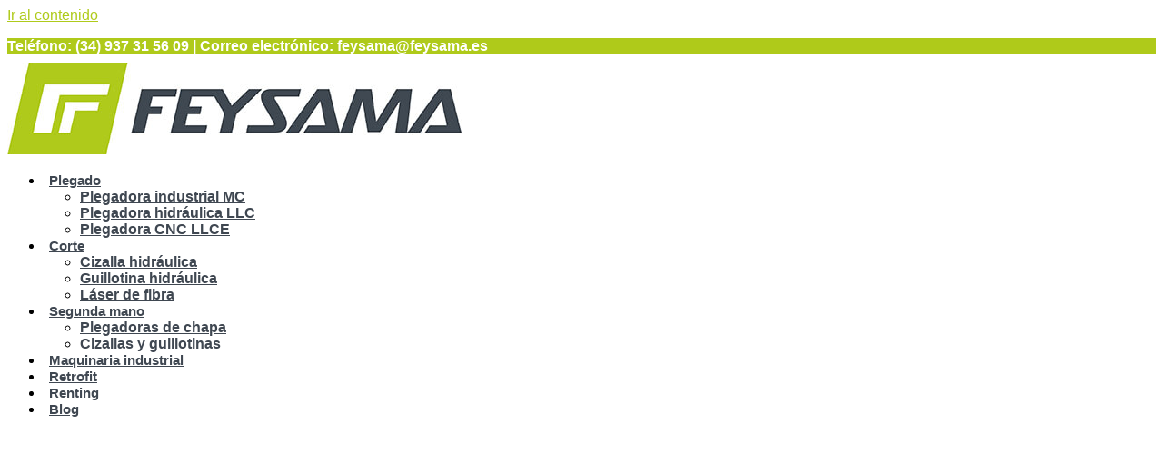

--- FILE ---
content_type: text/html; charset=UTF-8
request_url: http://www.feysama.com/plegadoras-segunda-mano-ocasion/segunda-mano-plegadora-nargesa/
body_size: 21363
content:
<!doctype html>
<html lang="es">
<head>
	<meta charset="UTF-8">
	<meta name="viewport" content="width=device-width, initial-scale=1">
	<link rel="profile" href="https://gmpg.org/xfn/11">
	<meta name='robots' content='index, follow, max-image-preview:large, max-snippet:-1, max-video-preview:-1' />
<script id="cookieyes" type="text/javascript" src="https://cdn-cookieyes.com/client_data/6fbb90c430ff9f1c3f1ef151/script.js"></script>
	<!-- This site is optimized with the Yoast SEO plugin v26.2 - https://yoast.com/wordpress/plugins/seo/ -->
	<title>Plegadora Nargesa - Maquinaria Feysama</title>
	<link rel="canonical" href="https://www.feysama.com/plegadoras-segunda-mano-ocasion/segunda-mano-plegadora-nargesa/" />
	<meta property="og:locale" content="es_ES" />
	<meta property="og:type" content="article" />
	<meta property="og:title" content="Plegadora Nargesa - Maquinaria Feysama" />
	<meta property="og:description" content="Plegadora Nargesa segunda mano Características técnicas legadora Nargesa de segunda mano. Precio a partir de 9.000€. Máquina restaurada y actualizada con componentes actuales y cumpliendo con la normativa CE. PLEGADORAS NARGESA: PRECIOS DE COMPRA VENTA Si estás interesado en el precio de la plegadora Nargesa y quieres reservarla, rellena el formulario que se encuentra más abajo.  Este modelo de Nargesa [&hellip;]" />
	<meta property="og:url" content="https://www.feysama.com/plegadoras-segunda-mano-ocasion/segunda-mano-plegadora-nargesa/" />
	<meta property="og:site_name" content="Maquinaria Feysama" />
	<meta property="article:published_time" content="2024-07-21T10:08:17+00:00" />
	<meta property="article:modified_time" content="2025-10-28T15:41:32+00:00" />
	<meta property="og:image" content="https://www.feysama.com/wp-content/uploads/2024/07/plegadora-nargesa-segunda-mano.jpeg" />
	<meta property="og:image:width" content="1024" />
	<meta property="og:image:height" content="768" />
	<meta property="og:image:type" content="image/jpeg" />
	<meta name="author" content="admin8918" />
	<meta name="twitter:card" content="summary_large_image" />
	<meta name="twitter:label1" content="Escrito por" />
	<meta name="twitter:data1" content="admin8918" />
	<meta name="twitter:label2" content="Tiempo de lectura" />
	<meta name="twitter:data2" content="4 minutos" />
	<script type="application/ld+json" class="yoast-schema-graph">{"@context":"https://schema.org","@graph":[{"@type":"Article","@id":"https://www.feysama.com/plegadoras-segunda-mano-ocasion/segunda-mano-plegadora-nargesa/#article","isPartOf":{"@id":"https://www.feysama.com/plegadoras-segunda-mano-ocasion/segunda-mano-plegadora-nargesa/"},"author":{"name":"admin8918","@id":"https://www.feysama.com/#/schema/person/e4c6dce9ac08acfbe52a8ce392cc4048"},"headline":"Plegadora Nargesa","datePublished":"2024-07-21T10:08:17+00:00","dateModified":"2025-10-28T15:41:32+00:00","mainEntityOfPage":{"@id":"https://www.feysama.com/plegadoras-segunda-mano-ocasion/segunda-mano-plegadora-nargesa/"},"wordCount":125,"publisher":{"@id":"https://www.feysama.com/#organization"},"image":{"@id":"https://www.feysama.com/plegadoras-segunda-mano-ocasion/segunda-mano-plegadora-nargesa/#primaryimage"},"thumbnailUrl":"https://www.feysama.com/wp-content/uploads/2024/07/plegadora-nargesa-segunda-mano.jpeg","articleSection":["Plegadora 4 metros","Plegadora aluminio","Plegadora cnc segunda mano","Plegadora de chapa 6 metros","Plegadora de chapa: segunda mano y ocasión","Plegadora hidráulica segunda mano","Plegadoras segunda mano 3 metros"],"inLanguage":"es"},{"@type":"WebPage","@id":"https://www.feysama.com/plegadoras-segunda-mano-ocasion/segunda-mano-plegadora-nargesa/","url":"https://www.feysama.com/plegadoras-segunda-mano-ocasion/segunda-mano-plegadora-nargesa/","name":"Plegadora Nargesa - Maquinaria Feysama","isPartOf":{"@id":"https://www.feysama.com/#website"},"primaryImageOfPage":{"@id":"https://www.feysama.com/plegadoras-segunda-mano-ocasion/segunda-mano-plegadora-nargesa/#primaryimage"},"image":{"@id":"https://www.feysama.com/plegadoras-segunda-mano-ocasion/segunda-mano-plegadora-nargesa/#primaryimage"},"thumbnailUrl":"https://www.feysama.com/wp-content/uploads/2024/07/plegadora-nargesa-segunda-mano.jpeg","datePublished":"2024-07-21T10:08:17+00:00","dateModified":"2025-10-28T15:41:32+00:00","breadcrumb":{"@id":"https://www.feysama.com/plegadoras-segunda-mano-ocasion/segunda-mano-plegadora-nargesa/#breadcrumb"},"inLanguage":"es","potentialAction":[{"@type":"ReadAction","target":["https://www.feysama.com/plegadoras-segunda-mano-ocasion/segunda-mano-plegadora-nargesa/"]}]},{"@type":"ImageObject","inLanguage":"es","@id":"https://www.feysama.com/plegadoras-segunda-mano-ocasion/segunda-mano-plegadora-nargesa/#primaryimage","url":"https://www.feysama.com/wp-content/uploads/2024/07/plegadora-nargesa-segunda-mano.jpeg","contentUrl":"https://www.feysama.com/wp-content/uploads/2024/07/plegadora-nargesa-segunda-mano.jpeg","width":1024,"height":768},{"@type":"BreadcrumbList","@id":"https://www.feysama.com/plegadoras-segunda-mano-ocasion/segunda-mano-plegadora-nargesa/#breadcrumb","itemListElement":[{"@type":"ListItem","position":1,"name":"Portada","item":"https://www.feysama.com/"},{"@type":"ListItem","position":2,"name":"Plegadora de chapa: segunda mano y ocasión","item":"https://www.feysama.com/plegadoras-segunda-mano-ocasion/"},{"@type":"ListItem","position":3,"name":"Plegadora 4 metros","item":"https://www.feysama.com/plegadoras-segunda-mano-ocasion/plegadora-4-metros/"},{"@type":"ListItem","position":4,"name":"Plegadora Nargesa"}]},{"@type":"WebSite","@id":"https://www.feysama.com/#website","url":"https://www.feysama.com/","name":"Maquinaria metalúrgica Feysama","description":"Fabricantes de maquinaria metalúrgica especializados en plegadoras y cizallas para chapa.","publisher":{"@id":"https://www.feysama.com/#organization"},"potentialAction":[{"@type":"SearchAction","target":{"@type":"EntryPoint","urlTemplate":"https://www.feysama.com/?s={search_term_string}"},"query-input":{"@type":"PropertyValueSpecification","valueRequired":true,"valueName":"search_term_string"}}],"inLanguage":"es"},{"@type":"Organization","@id":"https://www.feysama.com/#organization","name":"Maquinaria Feysama","url":"https://www.feysama.com/","logo":{"@type":"ImageObject","inLanguage":"es","@id":"https://www.feysama.com/#/schema/logo/image/","url":"https://www.feysama.com/wp-content/uploads/2024/07/logo_feysama_500.jpg","contentUrl":"https://www.feysama.com/wp-content/uploads/2024/07/logo_feysama_500.jpg","width":500,"height":101,"caption":"Maquinaria Feysama"},"image":{"@id":"https://www.feysama.com/#/schema/logo/image/"}},{"@type":"Person","@id":"https://www.feysama.com/#/schema/person/e4c6dce9ac08acfbe52a8ce392cc4048","name":"admin8918","image":{"@type":"ImageObject","inLanguage":"es","@id":"https://www.feysama.com/#/schema/person/image/","url":"https://secure.gravatar.com/avatar/fd2cfce5851ca4a85e460bddb25044ebeccb0a783a965db861997477b53170f7?s=96&d=mm&r=g","contentUrl":"https://secure.gravatar.com/avatar/fd2cfce5851ca4a85e460bddb25044ebeccb0a783a965db861997477b53170f7?s=96&d=mm&r=g","caption":"admin8918"},"sameAs":["http://www.feysama.com"]}]}</script>
	<!-- / Yoast SEO plugin. -->


<link rel="alternate" title="oEmbed (JSON)" type="application/json+oembed" href="https://www.feysama.com/wp-json/oembed/1.0/embed?url=https%3A%2F%2Fwww.feysama.com%2Fplegadoras-segunda-mano-ocasion%2Fsegunda-mano-plegadora-nargesa%2F" />
<link rel="alternate" title="oEmbed (XML)" type="text/xml+oembed" href="https://www.feysama.com/wp-json/oembed/1.0/embed?url=https%3A%2F%2Fwww.feysama.com%2Fplegadoras-segunda-mano-ocasion%2Fsegunda-mano-plegadora-nargesa%2F&#038;format=xml" />
<style id='wp-img-auto-sizes-contain-inline-css'>
img:is([sizes=auto i],[sizes^="auto," i]){contain-intrinsic-size:3000px 1500px}
/*# sourceURL=wp-img-auto-sizes-contain-inline-css */
</style>
<style id='wp-emoji-styles-inline-css'>

	img.wp-smiley, img.emoji {
		display: inline !important;
		border: none !important;
		box-shadow: none !important;
		height: 1em !important;
		width: 1em !important;
		margin: 0 0.07em !important;
		vertical-align: -0.1em !important;
		background: none !important;
		padding: 0 !important;
	}
/*# sourceURL=wp-emoji-styles-inline-css */
</style>
<link rel='stylesheet' id='chld_thm_cfg_parent-css' href='http://www.feysama.com/wp-content/themes/hello-elementor/style.css?ver=6.9' media='all' />
<link rel='stylesheet' id='hello-elementor-css' href='http://www.feysama.com/wp-content/themes/hello-elementor/assets/css/reset.css?ver=3.4.5' media='all' />
<link rel='stylesheet' id='hello-elementor-theme-style-css' href='http://www.feysama.com/wp-content/themes/hello-elementor/assets/css/theme.css?ver=3.4.5' media='all' />
<link rel='stylesheet' id='hello-elementor-header-footer-css' href='http://www.feysama.com/wp-content/themes/hello-elementor/assets/css/header-footer.css?ver=3.4.5' media='all' />
<link rel='stylesheet' id='elementor-frontend-css' href='http://www.feysama.com/wp-content/plugins/elementor/assets/css/frontend.min.css?ver=3.32.5' media='all' />
<link rel='stylesheet' id='elementor-post-5-css' href='http://www.feysama.com/wp-content/uploads/elementor/css/post-5.css?ver=1768976521' media='all' />
<link rel='stylesheet' id='widget-image-css' href='http://www.feysama.com/wp-content/plugins/elementor/assets/css/widget-image.min.css?ver=3.32.5' media='all' />
<link rel='stylesheet' id='widget-nav-menu-css' href='http://www.feysama.com/wp-content/plugins/elementor-pro/assets/css/widget-nav-menu.min.css?ver=3.32.3' media='all' />
<link rel='stylesheet' id='widget-heading-css' href='http://www.feysama.com/wp-content/plugins/elementor/assets/css/widget-heading.min.css?ver=3.32.5' media='all' />
<link rel='stylesheet' id='e-sticky-css' href='http://www.feysama.com/wp-content/plugins/elementor-pro/assets/css/modules/sticky.min.css?ver=3.32.3' media='all' />
<link rel='stylesheet' id='widget-social-icons-css' href='http://www.feysama.com/wp-content/plugins/elementor/assets/css/widget-social-icons.min.css?ver=3.32.5' media='all' />
<link rel='stylesheet' id='e-apple-webkit-css' href='http://www.feysama.com/wp-content/plugins/elementor/assets/css/conditionals/apple-webkit.min.css?ver=3.32.5' media='all' />
<link rel='stylesheet' id='widget-icon-list-css' href='http://www.feysama.com/wp-content/plugins/elementor/assets/css/widget-icon-list.min.css?ver=3.32.5' media='all' />
<link rel='stylesheet' id='e-animation-grow-css' href='http://www.feysama.com/wp-content/plugins/elementor/assets/lib/animations/styles/e-animation-grow.min.css?ver=3.32.5' media='all' />
<link rel='stylesheet' id='elementor-icons-css' href='http://www.feysama.com/wp-content/plugins/elementor/assets/lib/eicons/css/elementor-icons.min.css?ver=5.44.0' media='all' />
<link rel='stylesheet' id='widget-contact-buttons-base-css' href='http://www.feysama.com/wp-content/plugins/elementor/assets/css/widget-contact-buttons-base.min.css?ver=3.32.5' media='all' />
<link rel='stylesheet' id='widget-contact-buttons-var-3-css' href='http://www.feysama.com/wp-content/plugins/elementor/assets/css/widget-contact-buttons-var-3.min.css?ver=3.32.5' media='all' />
<link rel='stylesheet' id='widget-spacer-css' href='http://www.feysama.com/wp-content/plugins/elementor/assets/css/widget-spacer.min.css?ver=3.32.5' media='all' />
<link rel='stylesheet' id='swiper-css' href='http://www.feysama.com/wp-content/plugins/elementor/assets/lib/swiper/v8/css/swiper.min.css?ver=8.4.5' media='all' />
<link rel='stylesheet' id='e-swiper-css' href='http://www.feysama.com/wp-content/plugins/elementor/assets/css/conditionals/e-swiper.min.css?ver=3.32.5' media='all' />
<link rel='stylesheet' id='widget-image-carousel-css' href='http://www.feysama.com/wp-content/plugins/elementor/assets/css/widget-image-carousel.min.css?ver=3.32.5' media='all' />
<link rel='stylesheet' id='elementor-post-6573-css' href='http://www.feysama.com/wp-content/uploads/elementor/css/post-6573.css?ver=1768980838' media='all' />
<link rel='stylesheet' id='elementor-post-102-css' href='http://www.feysama.com/wp-content/uploads/elementor/css/post-102.css?ver=1768976521' media='all' />
<link rel='stylesheet' id='elementor-post-5788-css' href='http://www.feysama.com/wp-content/uploads/elementor/css/post-5788.css?ver=1768976521' media='all' />
<link rel='stylesheet' id='elementor-post-8980-css' href='http://www.feysama.com/wp-content/uploads/elementor/css/post-8980.css?ver=1768976521' media='all' />
<link rel='stylesheet' id='tablepress-default-css' href='http://www.feysama.com/wp-content/plugins/tablepress/css/build/default.css?ver=3.2.5' media='all' />
<link rel='stylesheet' id='elementor-gf-local-exo-css' href='https://www.feysama.com/wp-content/uploads/elementor/google-fonts/css/exo.css?ver=1742219282' media='all' />
<link rel='stylesheet' id='elementor-gf-local-poppins-css' href='https://www.feysama.com/wp-content/uploads/elementor/google-fonts/css/poppins.css?ver=1761753368' media='all' />
<script src="http://www.feysama.com/wp-includes/js/jquery/jquery.min.js?ver=3.7.1" id="jquery-core-js"></script>
<script src="http://www.feysama.com/wp-includes/js/jquery/jquery-migrate.min.js?ver=3.4.1" id="jquery-migrate-js"></script>
<link rel="https://api.w.org/" href="https://www.feysama.com/wp-json/" /><link rel="alternate" title="JSON" type="application/json" href="https://www.feysama.com/wp-json/wp/v2/posts/6573" /><link rel="EditURI" type="application/rsd+xml" title="RSD" href="https://www.feysama.com/xmlrpc.php?rsd" />
<meta name="generator" content="WordPress 6.9" />
<link rel='shortlink' href='https://www.feysama.com/?p=6573' />
<!-- Google Tag Manager -->
<script>(function(w,d,s,l,i){w[l]=w[l]||[];w[l].push({'gtm.start':
													  new Date().getTime(),event:'gtm.js'});var f=d.getElementsByTagName(s)[0],
		j=d.createElement(s),dl=l!='dataLayer'?'&l='+l:'';j.async=true;j.src=
			'https://www.googletagmanager.com/gtm.js?id='+i+dl;f.parentNode.insertBefore(j,f);
							})(window,document,'script','dataLayer','GTM-W4J786Q');</script>
<!-- End Google Tag Manager -->

<script>
	jQuery( document ).on('submit_success', function(){
		window.dataLayer.push({
			"event" : "formulari_cf7"
		})
		//gtag('event', 'conversion', {'send_to': 'AW-1062296631/Yia7CI3h0ZsZELe4xfoD'});
	});
</script>
<meta name="generator" content="Elementor 3.32.5; features: e_font_icon_svg, additional_custom_breakpoints; settings: css_print_method-external, google_font-enabled, font_display-swap">
			<style>
				.e-con.e-parent:nth-of-type(n+4):not(.e-lazyloaded):not(.e-no-lazyload),
				.e-con.e-parent:nth-of-type(n+4):not(.e-lazyloaded):not(.e-no-lazyload) * {
					background-image: none !important;
				}
				@media screen and (max-height: 1024px) {
					.e-con.e-parent:nth-of-type(n+3):not(.e-lazyloaded):not(.e-no-lazyload),
					.e-con.e-parent:nth-of-type(n+3):not(.e-lazyloaded):not(.e-no-lazyload) * {
						background-image: none !important;
					}
				}
				@media screen and (max-height: 640px) {
					.e-con.e-parent:nth-of-type(n+2):not(.e-lazyloaded):not(.e-no-lazyload),
					.e-con.e-parent:nth-of-type(n+2):not(.e-lazyloaded):not(.e-no-lazyload) * {
						background-image: none !important;
					}
				}
			</style>
			<link rel="icon" href="https://www.feysama.com/wp-content/uploads/2024/07/cropped-favicon-1-32x32.jpg" sizes="32x32" />
<link rel="icon" href="https://www.feysama.com/wp-content/uploads/2024/07/cropped-favicon-1-192x192.jpg" sizes="192x192" />
<link rel="apple-touch-icon" href="https://www.feysama.com/wp-content/uploads/2024/07/cropped-favicon-1-180x180.jpg" />
<meta name="msapplication-TileImage" content="https://www.feysama.com/wp-content/uploads/2024/07/cropped-favicon-1-270x270.jpg" />
<style id='global-styles-inline-css'>
:root{--wp--preset--aspect-ratio--square: 1;--wp--preset--aspect-ratio--4-3: 4/3;--wp--preset--aspect-ratio--3-4: 3/4;--wp--preset--aspect-ratio--3-2: 3/2;--wp--preset--aspect-ratio--2-3: 2/3;--wp--preset--aspect-ratio--16-9: 16/9;--wp--preset--aspect-ratio--9-16: 9/16;--wp--preset--color--black: #000000;--wp--preset--color--cyan-bluish-gray: #abb8c3;--wp--preset--color--white: #ffffff;--wp--preset--color--pale-pink: #f78da7;--wp--preset--color--vivid-red: #cf2e2e;--wp--preset--color--luminous-vivid-orange: #ff6900;--wp--preset--color--luminous-vivid-amber: #fcb900;--wp--preset--color--light-green-cyan: #7bdcb5;--wp--preset--color--vivid-green-cyan: #00d084;--wp--preset--color--pale-cyan-blue: #8ed1fc;--wp--preset--color--vivid-cyan-blue: #0693e3;--wp--preset--color--vivid-purple: #9b51e0;--wp--preset--gradient--vivid-cyan-blue-to-vivid-purple: linear-gradient(135deg,rgb(6,147,227) 0%,rgb(155,81,224) 100%);--wp--preset--gradient--light-green-cyan-to-vivid-green-cyan: linear-gradient(135deg,rgb(122,220,180) 0%,rgb(0,208,130) 100%);--wp--preset--gradient--luminous-vivid-amber-to-luminous-vivid-orange: linear-gradient(135deg,rgb(252,185,0) 0%,rgb(255,105,0) 100%);--wp--preset--gradient--luminous-vivid-orange-to-vivid-red: linear-gradient(135deg,rgb(255,105,0) 0%,rgb(207,46,46) 100%);--wp--preset--gradient--very-light-gray-to-cyan-bluish-gray: linear-gradient(135deg,rgb(238,238,238) 0%,rgb(169,184,195) 100%);--wp--preset--gradient--cool-to-warm-spectrum: linear-gradient(135deg,rgb(74,234,220) 0%,rgb(151,120,209) 20%,rgb(207,42,186) 40%,rgb(238,44,130) 60%,rgb(251,105,98) 80%,rgb(254,248,76) 100%);--wp--preset--gradient--blush-light-purple: linear-gradient(135deg,rgb(255,206,236) 0%,rgb(152,150,240) 100%);--wp--preset--gradient--blush-bordeaux: linear-gradient(135deg,rgb(254,205,165) 0%,rgb(254,45,45) 50%,rgb(107,0,62) 100%);--wp--preset--gradient--luminous-dusk: linear-gradient(135deg,rgb(255,203,112) 0%,rgb(199,81,192) 50%,rgb(65,88,208) 100%);--wp--preset--gradient--pale-ocean: linear-gradient(135deg,rgb(255,245,203) 0%,rgb(182,227,212) 50%,rgb(51,167,181) 100%);--wp--preset--gradient--electric-grass: linear-gradient(135deg,rgb(202,248,128) 0%,rgb(113,206,126) 100%);--wp--preset--gradient--midnight: linear-gradient(135deg,rgb(2,3,129) 0%,rgb(40,116,252) 100%);--wp--preset--font-size--small: 13px;--wp--preset--font-size--medium: 20px;--wp--preset--font-size--large: 36px;--wp--preset--font-size--x-large: 42px;--wp--preset--spacing--20: 0.44rem;--wp--preset--spacing--30: 0.67rem;--wp--preset--spacing--40: 1rem;--wp--preset--spacing--50: 1.5rem;--wp--preset--spacing--60: 2.25rem;--wp--preset--spacing--70: 3.38rem;--wp--preset--spacing--80: 5.06rem;--wp--preset--shadow--natural: 6px 6px 9px rgba(0, 0, 0, 0.2);--wp--preset--shadow--deep: 12px 12px 50px rgba(0, 0, 0, 0.4);--wp--preset--shadow--sharp: 6px 6px 0px rgba(0, 0, 0, 0.2);--wp--preset--shadow--outlined: 6px 6px 0px -3px rgb(255, 255, 255), 6px 6px rgb(0, 0, 0);--wp--preset--shadow--crisp: 6px 6px 0px rgb(0, 0, 0);}:root { --wp--style--global--content-size: 800px;--wp--style--global--wide-size: 1200px; }:where(body) { margin: 0; }.wp-site-blocks > .alignleft { float: left; margin-right: 2em; }.wp-site-blocks > .alignright { float: right; margin-left: 2em; }.wp-site-blocks > .aligncenter { justify-content: center; margin-left: auto; margin-right: auto; }:where(.wp-site-blocks) > * { margin-block-start: 24px; margin-block-end: 0; }:where(.wp-site-blocks) > :first-child { margin-block-start: 0; }:where(.wp-site-blocks) > :last-child { margin-block-end: 0; }:root { --wp--style--block-gap: 24px; }:root :where(.is-layout-flow) > :first-child{margin-block-start: 0;}:root :where(.is-layout-flow) > :last-child{margin-block-end: 0;}:root :where(.is-layout-flow) > *{margin-block-start: 24px;margin-block-end: 0;}:root :where(.is-layout-constrained) > :first-child{margin-block-start: 0;}:root :where(.is-layout-constrained) > :last-child{margin-block-end: 0;}:root :where(.is-layout-constrained) > *{margin-block-start: 24px;margin-block-end: 0;}:root :where(.is-layout-flex){gap: 24px;}:root :where(.is-layout-grid){gap: 24px;}.is-layout-flow > .alignleft{float: left;margin-inline-start: 0;margin-inline-end: 2em;}.is-layout-flow > .alignright{float: right;margin-inline-start: 2em;margin-inline-end: 0;}.is-layout-flow > .aligncenter{margin-left: auto !important;margin-right: auto !important;}.is-layout-constrained > .alignleft{float: left;margin-inline-start: 0;margin-inline-end: 2em;}.is-layout-constrained > .alignright{float: right;margin-inline-start: 2em;margin-inline-end: 0;}.is-layout-constrained > .aligncenter{margin-left: auto !important;margin-right: auto !important;}.is-layout-constrained > :where(:not(.alignleft):not(.alignright):not(.alignfull)){max-width: var(--wp--style--global--content-size);margin-left: auto !important;margin-right: auto !important;}.is-layout-constrained > .alignwide{max-width: var(--wp--style--global--wide-size);}body .is-layout-flex{display: flex;}.is-layout-flex{flex-wrap: wrap;align-items: center;}.is-layout-flex > :is(*, div){margin: 0;}body .is-layout-grid{display: grid;}.is-layout-grid > :is(*, div){margin: 0;}body{padding-top: 0px;padding-right: 0px;padding-bottom: 0px;padding-left: 0px;}a:where(:not(.wp-element-button)){text-decoration: underline;}:root :where(.wp-element-button, .wp-block-button__link){background-color: #32373c;border-width: 0;color: #fff;font-family: inherit;font-size: inherit;font-style: inherit;font-weight: inherit;letter-spacing: inherit;line-height: inherit;padding-top: calc(0.667em + 2px);padding-right: calc(1.333em + 2px);padding-bottom: calc(0.667em + 2px);padding-left: calc(1.333em + 2px);text-decoration: none;text-transform: inherit;}.has-black-color{color: var(--wp--preset--color--black) !important;}.has-cyan-bluish-gray-color{color: var(--wp--preset--color--cyan-bluish-gray) !important;}.has-white-color{color: var(--wp--preset--color--white) !important;}.has-pale-pink-color{color: var(--wp--preset--color--pale-pink) !important;}.has-vivid-red-color{color: var(--wp--preset--color--vivid-red) !important;}.has-luminous-vivid-orange-color{color: var(--wp--preset--color--luminous-vivid-orange) !important;}.has-luminous-vivid-amber-color{color: var(--wp--preset--color--luminous-vivid-amber) !important;}.has-light-green-cyan-color{color: var(--wp--preset--color--light-green-cyan) !important;}.has-vivid-green-cyan-color{color: var(--wp--preset--color--vivid-green-cyan) !important;}.has-pale-cyan-blue-color{color: var(--wp--preset--color--pale-cyan-blue) !important;}.has-vivid-cyan-blue-color{color: var(--wp--preset--color--vivid-cyan-blue) !important;}.has-vivid-purple-color{color: var(--wp--preset--color--vivid-purple) !important;}.has-black-background-color{background-color: var(--wp--preset--color--black) !important;}.has-cyan-bluish-gray-background-color{background-color: var(--wp--preset--color--cyan-bluish-gray) !important;}.has-white-background-color{background-color: var(--wp--preset--color--white) !important;}.has-pale-pink-background-color{background-color: var(--wp--preset--color--pale-pink) !important;}.has-vivid-red-background-color{background-color: var(--wp--preset--color--vivid-red) !important;}.has-luminous-vivid-orange-background-color{background-color: var(--wp--preset--color--luminous-vivid-orange) !important;}.has-luminous-vivid-amber-background-color{background-color: var(--wp--preset--color--luminous-vivid-amber) !important;}.has-light-green-cyan-background-color{background-color: var(--wp--preset--color--light-green-cyan) !important;}.has-vivid-green-cyan-background-color{background-color: var(--wp--preset--color--vivid-green-cyan) !important;}.has-pale-cyan-blue-background-color{background-color: var(--wp--preset--color--pale-cyan-blue) !important;}.has-vivid-cyan-blue-background-color{background-color: var(--wp--preset--color--vivid-cyan-blue) !important;}.has-vivid-purple-background-color{background-color: var(--wp--preset--color--vivid-purple) !important;}.has-black-border-color{border-color: var(--wp--preset--color--black) !important;}.has-cyan-bluish-gray-border-color{border-color: var(--wp--preset--color--cyan-bluish-gray) !important;}.has-white-border-color{border-color: var(--wp--preset--color--white) !important;}.has-pale-pink-border-color{border-color: var(--wp--preset--color--pale-pink) !important;}.has-vivid-red-border-color{border-color: var(--wp--preset--color--vivid-red) !important;}.has-luminous-vivid-orange-border-color{border-color: var(--wp--preset--color--luminous-vivid-orange) !important;}.has-luminous-vivid-amber-border-color{border-color: var(--wp--preset--color--luminous-vivid-amber) !important;}.has-light-green-cyan-border-color{border-color: var(--wp--preset--color--light-green-cyan) !important;}.has-vivid-green-cyan-border-color{border-color: var(--wp--preset--color--vivid-green-cyan) !important;}.has-pale-cyan-blue-border-color{border-color: var(--wp--preset--color--pale-cyan-blue) !important;}.has-vivid-cyan-blue-border-color{border-color: var(--wp--preset--color--vivid-cyan-blue) !important;}.has-vivid-purple-border-color{border-color: var(--wp--preset--color--vivid-purple) !important;}.has-vivid-cyan-blue-to-vivid-purple-gradient-background{background: var(--wp--preset--gradient--vivid-cyan-blue-to-vivid-purple) !important;}.has-light-green-cyan-to-vivid-green-cyan-gradient-background{background: var(--wp--preset--gradient--light-green-cyan-to-vivid-green-cyan) !important;}.has-luminous-vivid-amber-to-luminous-vivid-orange-gradient-background{background: var(--wp--preset--gradient--luminous-vivid-amber-to-luminous-vivid-orange) !important;}.has-luminous-vivid-orange-to-vivid-red-gradient-background{background: var(--wp--preset--gradient--luminous-vivid-orange-to-vivid-red) !important;}.has-very-light-gray-to-cyan-bluish-gray-gradient-background{background: var(--wp--preset--gradient--very-light-gray-to-cyan-bluish-gray) !important;}.has-cool-to-warm-spectrum-gradient-background{background: var(--wp--preset--gradient--cool-to-warm-spectrum) !important;}.has-blush-light-purple-gradient-background{background: var(--wp--preset--gradient--blush-light-purple) !important;}.has-blush-bordeaux-gradient-background{background: var(--wp--preset--gradient--blush-bordeaux) !important;}.has-luminous-dusk-gradient-background{background: var(--wp--preset--gradient--luminous-dusk) !important;}.has-pale-ocean-gradient-background{background: var(--wp--preset--gradient--pale-ocean) !important;}.has-electric-grass-gradient-background{background: var(--wp--preset--gradient--electric-grass) !important;}.has-midnight-gradient-background{background: var(--wp--preset--gradient--midnight) !important;}.has-small-font-size{font-size: var(--wp--preset--font-size--small) !important;}.has-medium-font-size{font-size: var(--wp--preset--font-size--medium) !important;}.has-large-font-size{font-size: var(--wp--preset--font-size--large) !important;}.has-x-large-font-size{font-size: var(--wp--preset--font-size--x-large) !important;}
/*# sourceURL=global-styles-inline-css */
</style>
<link rel='stylesheet' id='elementor-post-7127-css' href='http://www.feysama.com/wp-content/uploads/elementor/css/post-7127.css?ver=1768976543' media='all' />
<link rel='stylesheet' id='widget-breadcrumbs-css' href='http://www.feysama.com/wp-content/plugins/elementor-pro/assets/css/widget-breadcrumbs.min.css?ver=3.32.3' media='all' />
<link rel='stylesheet' id='elementor-post-7509-css' href='http://www.feysama.com/wp-content/uploads/elementor/css/post-7509.css?ver=1768976543' media='all' />
<link rel='stylesheet' id='elementor-post-6987-css' href='http://www.feysama.com/wp-content/uploads/elementor/css/post-6987.css?ver=1768976543' media='all' />
<link rel='stylesheet' id='widget-form-css' href='http://www.feysama.com/wp-content/plugins/elementor-pro/assets/css/widget-form.min.css?ver=3.32.3' media='all' />
<link rel='stylesheet' id='elementor-post-6990-css' href='http://www.feysama.com/wp-content/uploads/elementor/css/post-6990.css?ver=1768976543' media='all' />
<link rel='stylesheet' id='widget-posts-css' href='http://www.feysama.com/wp-content/plugins/elementor-pro/assets/css/widget-posts.min.css?ver=3.32.3' media='all' />
</head>
<body class="wp-singular post-template post-template-elementor_header_footer single single-post postid-6573 single-format-standard wp-embed-responsive wp-theme-hello-elementor wp-child-theme-hello-elementor-child hello-elementor-default elementor-default elementor-template-full-width elementor-kit-5 elementor-page elementor-page-6573">

<!-- Google Tag Manager (noscript) -->
<noscript><iframe src="https://www.googletagmanager.com/ns.html?id=GTM-W4J786Q"
				  height="0" width="0" style="display:none;visibility:hidden"></iframe></noscript>
<!-- End Google Tag Manager (noscript) -->

<a class="skip-link screen-reader-text" href="#content">Ir al contenido</a>

		<header data-elementor-type="header" data-elementor-id="102" class="elementor elementor-102 elementor-location-header" data-elementor-post-type="elementor_library">
			<div class="elementor-element elementor-element-78b5d397 elementor-hidden-mobile elementor-hidden-tablet e-flex e-con-boxed e-con e-parent" data-id="78b5d397" data-element_type="container" data-settings="{&quot;background_background&quot;:&quot;classic&quot;}">
					<div class="e-con-inner">
				<div class="elementor-element elementor-element-149e0a3b elementor-widget elementor-widget-text-editor" data-id="149e0a3b" data-element_type="widget" data-widget_type="text-editor.default">
				<div class="elementor-widget-container">
									<p><strong>Teléfono:</strong> (34) 937 31 56 09 | <strong>Correo electrónico:</strong> feysama@feysama.es</p>								</div>
				</div>
					</div>
				</div>
		<div class="elementor-element elementor-element-65d44e49 elementor-hidden-tablet elementor-hidden-mobile e-flex e-con-boxed e-con e-parent" data-id="65d44e49" data-element_type="container" data-settings="{&quot;background_background&quot;:&quot;classic&quot;,&quot;sticky&quot;:&quot;top&quot;,&quot;sticky_on&quot;:[&quot;desktop&quot;],&quot;sticky_offset&quot;:0,&quot;sticky_effects_offset&quot;:0,&quot;sticky_anchor_link_offset&quot;:0}">
					<div class="e-con-inner">
		<div class="elementor-element elementor-element-5919fb04 e-con-full e-flex e-con e-child" data-id="5919fb04" data-element_type="container">
				<div class="elementor-element elementor-element-609fa69 elementor-widget elementor-widget-image" data-id="609fa69" data-element_type="widget" data-widget_type="image.default">
				<div class="elementor-widget-container">
																<a href="https://www.feysama.com">
							<img width="500" height="101" src="https://www.feysama.com/wp-content/uploads/2024/07/logo_feysama_500.jpg" class="attachment-large size-large wp-image-23" alt="" srcset="https://www.feysama.com/wp-content/uploads/2024/07/logo_feysama_500.jpg 500w, https://www.feysama.com/wp-content/uploads/2024/07/logo_feysama_500-300x61.jpg 300w" sizes="(max-width: 500px) 100vw, 500px" />								</a>
															</div>
				</div>
				</div>
		<nav class="elementor-element elementor-element-55274f92 e-con-full e-flex e-con e-child" data-id="55274f92" data-element_type="container">
				<div class="elementor-element elementor-element-27ff249d elementor-nav-menu__align-justify elementor-nav-menu--dropdown-tablet elementor-nav-menu__text-align-aside elementor-nav-menu--toggle elementor-nav-menu--burger elementor-widget elementor-widget-nav-menu" data-id="27ff249d" data-element_type="widget" data-settings="{&quot;layout&quot;:&quot;horizontal&quot;,&quot;submenu_icon&quot;:{&quot;value&quot;:&quot;&lt;svg aria-hidden=\&quot;true\&quot; class=\&quot;e-font-icon-svg e-fas-caret-down\&quot; viewBox=\&quot;0 0 320 512\&quot; xmlns=\&quot;http:\/\/www.w3.org\/2000\/svg\&quot;&gt;&lt;path d=\&quot;M31.3 192h257.3c17.8 0 26.7 21.5 14.1 34.1L174.1 354.8c-7.8 7.8-20.5 7.8-28.3 0L17.2 226.1C4.6 213.5 13.5 192 31.3 192z\&quot;&gt;&lt;\/path&gt;&lt;\/svg&gt;&quot;,&quot;library&quot;:&quot;fa-solid&quot;},&quot;toggle&quot;:&quot;burger&quot;}" data-widget_type="nav-menu.default">
				<div class="elementor-widget-container">
								<nav aria-label="Menú" class="elementor-nav-menu--main elementor-nav-menu__container elementor-nav-menu--layout-horizontal e--pointer-underline e--animation-fade">
				<ul id="menu-1-27ff249d" class="elementor-nav-menu"><li class="menu-item menu-item-type-custom menu-item-object-custom menu-item-has-children menu-item-109"><a href="https://www.feysama.com/maquinas-plegadoras/" data-ps2id-api="true" class="elementor-item">Plegado</a>
<ul class="sub-menu elementor-nav-menu--dropdown">
	<li class="menu-item menu-item-type-custom menu-item-object-custom menu-item-110"><a href="https://www.feysama.com/plegadora-industrial/" data-ps2id-api="true" class="elementor-sub-item">Plegadora industrial MC</a></li>
	<li class="menu-item menu-item-type-custom menu-item-object-custom menu-item-111"><a href="https://www.feysama.com/plegadora-hidraulica/" data-ps2id-api="true" class="elementor-sub-item">Plegadora hidráulica LLC</a></li>
	<li class="menu-item menu-item-type-custom menu-item-object-custom menu-item-112"><a href="https://www.feysama.com/plegadora-cnc/" data-ps2id-api="true" class="elementor-sub-item">Plegadora CNC LLCE</a></li>
</ul>
</li>
<li class="menu-item menu-item-type-custom menu-item-object-custom menu-item-has-children menu-item-113"><a href="https://www.feysama.com/maquinaria-corte-chapa/" data-ps2id-api="true" class="elementor-item">Corte</a>
<ul class="sub-menu elementor-nav-menu--dropdown">
	<li class="menu-item menu-item-type-custom menu-item-object-custom menu-item-114"><a href="https://www.feysama.com/cizalla-hidraulica-para-chapa/" data-ps2id-api="true" class="elementor-sub-item">Cizalla hidráulica</a></li>
	<li class="menu-item menu-item-type-custom menu-item-object-custom menu-item-115"><a href="https://www.feysama.com/guillotina-hidraulica-chapa/" data-ps2id-api="true" class="elementor-sub-item">Guillotina hidráulica</a></li>
	<li class="menu-item menu-item-type-custom menu-item-object-custom menu-item-8317"><a href="https://www.feysama.com/maquina-corte-laser-metal/" data-ps2id-api="true" class="elementor-sub-item">Láser de fibra</a></li>
</ul>
</li>
<li class="menu-item menu-item-type-custom menu-item-object-custom menu-item-has-children menu-item-116"><a href="#" data-ps2id-api="true" class="elementor-item elementor-item-anchor">Segunda mano</a>
<ul class="sub-menu elementor-nav-menu--dropdown">
	<li class="menu-item menu-item-type-custom menu-item-object-custom menu-item-117"><a href="https://www.feysama.com/plegadoras-segunda-mano-ocasion/" data-ps2id-api="true" class="elementor-sub-item">Plegadoras de chapa</a></li>
	<li class="menu-item menu-item-type-custom menu-item-object-custom menu-item-118"><a href="https://www.feysama.com/cizallas-segunda-mano-ocasion/" data-ps2id-api="true" class="elementor-sub-item">Cizallas y guillotinas</a></li>
</ul>
</li>
<li class="menu-item menu-item-type-custom menu-item-object-custom menu-item-119"><a href="https://www.feysama.com/maquinaria-industrial/" data-ps2id-api="true" class="elementor-item">Maquinaria industrial</a></li>
<li class="menu-item menu-item-type-custom menu-item-object-custom menu-item-120"><a href="https://www.feysama.com/retrofitting-maquinaria/" data-ps2id-api="true" class="elementor-item">Retrofit</a></li>
<li class="menu-item menu-item-type-custom menu-item-object-custom menu-item-121"><a href="https://www.feysama.com/renting-maquina-industrial/" data-ps2id-api="true" class="elementor-item">Renting</a></li>
<li class="menu-item menu-item-type-custom menu-item-object-custom menu-item-122"><a href="https://www.feysama.com/blog-metalurgica/" data-ps2id-api="true" class="elementor-item">Blog</a></li>
</ul>			</nav>
					<div class="elementor-menu-toggle" role="button" tabindex="0" aria-label="Alternar menú" aria-expanded="false">
			<svg aria-hidden="true" role="presentation" class="elementor-menu-toggle__icon--open e-font-icon-svg e-eicon-menu-bar" viewBox="0 0 1000 1000" xmlns="http://www.w3.org/2000/svg"><path d="M104 333H896C929 333 958 304 958 271S929 208 896 208H104C71 208 42 237 42 271S71 333 104 333ZM104 583H896C929 583 958 554 958 521S929 458 896 458H104C71 458 42 487 42 521S71 583 104 583ZM104 833H896C929 833 958 804 958 771S929 708 896 708H104C71 708 42 737 42 771S71 833 104 833Z"></path></svg><svg aria-hidden="true" role="presentation" class="elementor-menu-toggle__icon--close e-font-icon-svg e-eicon-close" viewBox="0 0 1000 1000" xmlns="http://www.w3.org/2000/svg"><path d="M742 167L500 408 258 167C246 154 233 150 217 150 196 150 179 158 167 167 154 179 150 196 150 212 150 229 154 242 171 254L408 500 167 742C138 771 138 800 167 829 196 858 225 858 254 829L496 587 738 829C750 842 767 846 783 846 800 846 817 842 829 829 842 817 846 804 846 783 846 767 842 750 829 737L588 500 833 258C863 229 863 200 833 171 804 137 775 137 742 167Z"></path></svg>		</div>
					<nav class="elementor-nav-menu--dropdown elementor-nav-menu__container" aria-hidden="true">
				<ul id="menu-2-27ff249d" class="elementor-nav-menu"><li class="menu-item menu-item-type-custom menu-item-object-custom menu-item-has-children menu-item-109"><a href="https://www.feysama.com/maquinas-plegadoras/" data-ps2id-api="true" class="elementor-item" tabindex="-1">Plegado</a>
<ul class="sub-menu elementor-nav-menu--dropdown">
	<li class="menu-item menu-item-type-custom menu-item-object-custom menu-item-110"><a href="https://www.feysama.com/plegadora-industrial/" data-ps2id-api="true" class="elementor-sub-item" tabindex="-1">Plegadora industrial MC</a></li>
	<li class="menu-item menu-item-type-custom menu-item-object-custom menu-item-111"><a href="https://www.feysama.com/plegadora-hidraulica/" data-ps2id-api="true" class="elementor-sub-item" tabindex="-1">Plegadora hidráulica LLC</a></li>
	<li class="menu-item menu-item-type-custom menu-item-object-custom menu-item-112"><a href="https://www.feysama.com/plegadora-cnc/" data-ps2id-api="true" class="elementor-sub-item" tabindex="-1">Plegadora CNC LLCE</a></li>
</ul>
</li>
<li class="menu-item menu-item-type-custom menu-item-object-custom menu-item-has-children menu-item-113"><a href="https://www.feysama.com/maquinaria-corte-chapa/" data-ps2id-api="true" class="elementor-item" tabindex="-1">Corte</a>
<ul class="sub-menu elementor-nav-menu--dropdown">
	<li class="menu-item menu-item-type-custom menu-item-object-custom menu-item-114"><a href="https://www.feysama.com/cizalla-hidraulica-para-chapa/" data-ps2id-api="true" class="elementor-sub-item" tabindex="-1">Cizalla hidráulica</a></li>
	<li class="menu-item menu-item-type-custom menu-item-object-custom menu-item-115"><a href="https://www.feysama.com/guillotina-hidraulica-chapa/" data-ps2id-api="true" class="elementor-sub-item" tabindex="-1">Guillotina hidráulica</a></li>
	<li class="menu-item menu-item-type-custom menu-item-object-custom menu-item-8317"><a href="https://www.feysama.com/maquina-corte-laser-metal/" data-ps2id-api="true" class="elementor-sub-item" tabindex="-1">Láser de fibra</a></li>
</ul>
</li>
<li class="menu-item menu-item-type-custom menu-item-object-custom menu-item-has-children menu-item-116"><a href="#" data-ps2id-api="true" class="elementor-item elementor-item-anchor" tabindex="-1">Segunda mano</a>
<ul class="sub-menu elementor-nav-menu--dropdown">
	<li class="menu-item menu-item-type-custom menu-item-object-custom menu-item-117"><a href="https://www.feysama.com/plegadoras-segunda-mano-ocasion/" data-ps2id-api="true" class="elementor-sub-item" tabindex="-1">Plegadoras de chapa</a></li>
	<li class="menu-item menu-item-type-custom menu-item-object-custom menu-item-118"><a href="https://www.feysama.com/cizallas-segunda-mano-ocasion/" data-ps2id-api="true" class="elementor-sub-item" tabindex="-1">Cizallas y guillotinas</a></li>
</ul>
</li>
<li class="menu-item menu-item-type-custom menu-item-object-custom menu-item-119"><a href="https://www.feysama.com/maquinaria-industrial/" data-ps2id-api="true" class="elementor-item" tabindex="-1">Maquinaria industrial</a></li>
<li class="menu-item menu-item-type-custom menu-item-object-custom menu-item-120"><a href="https://www.feysama.com/retrofitting-maquinaria/" data-ps2id-api="true" class="elementor-item" tabindex="-1">Retrofit</a></li>
<li class="menu-item menu-item-type-custom menu-item-object-custom menu-item-121"><a href="https://www.feysama.com/renting-maquina-industrial/" data-ps2id-api="true" class="elementor-item" tabindex="-1">Renting</a></li>
<li class="menu-item menu-item-type-custom menu-item-object-custom menu-item-122"><a href="https://www.feysama.com/blog-metalurgica/" data-ps2id-api="true" class="elementor-item" tabindex="-1">Blog</a></li>
</ul>			</nav>
						</div>
				</div>
				</nav>
		<div class="elementor-element elementor-element-5c8d416f e-con-full e-flex e-con e-child" data-id="5c8d416f" data-element_type="container" data-settings="{&quot;background_background&quot;:&quot;classic&quot;}">
				<div class="elementor-element elementor-element-5c97c2a5 elementor-widget elementor-widget-heading" data-id="5c97c2a5" data-element_type="widget" data-widget_type="heading.default">
				<div class="elementor-widget-container">
					<p class="elementor-heading-title elementor-size-default"><a href="https://www.feysama.com/solicitud-oferta/">Contactar</a></p>				</div>
				</div>
				</div>
					</div>
				</div>
		<div class="elementor-element elementor-element-3f48997e elementor-hidden-desktop elementor-hidden-mobile e-flex e-con-boxed e-con e-parent" data-id="3f48997e" data-element_type="container" data-settings="{&quot;background_background&quot;:&quot;classic&quot;,&quot;sticky&quot;:&quot;top&quot;,&quot;sticky_on&quot;:[&quot;tablet&quot;],&quot;sticky_offset&quot;:0,&quot;sticky_effects_offset&quot;:0,&quot;sticky_anchor_link_offset&quot;:0}">
					<div class="e-con-inner">
		<div class="elementor-element elementor-element-e2bd48 e-con-full e-flex e-con e-child" data-id="e2bd48" data-element_type="container">
				<div class="elementor-element elementor-element-3265de7 elementor-widget elementor-widget-image" data-id="3265de7" data-element_type="widget" data-widget_type="image.default">
				<div class="elementor-widget-container">
																<a href="https://www.feysama.com">
							<img width="500" height="101" src="https://www.feysama.com/wp-content/uploads/2024/07/logo_feysama_500.jpg" class="attachment-large size-large wp-image-23" alt="" srcset="https://www.feysama.com/wp-content/uploads/2024/07/logo_feysama_500.jpg 500w, https://www.feysama.com/wp-content/uploads/2024/07/logo_feysama_500-300x61.jpg 300w" sizes="(max-width: 500px) 100vw, 500px" />								</a>
															</div>
				</div>
				</div>
		<div class="elementor-element elementor-element-2e66ea33 e-con-full e-flex e-con e-child" data-id="2e66ea33" data-element_type="container">
				<div class="elementor-element elementor-element-5ceb83d elementor-hidden-desktop elementor-hidden-mobile elementor-nav-menu--dropdown-tablet elementor-nav-menu__text-align-aside elementor-nav-menu--toggle elementor-nav-menu--burger elementor-widget elementor-widget-nav-menu" data-id="5ceb83d" data-element_type="widget" data-settings="{&quot;layout&quot;:&quot;horizontal&quot;,&quot;submenu_icon&quot;:{&quot;value&quot;:&quot;&lt;svg aria-hidden=\&quot;true\&quot; class=\&quot;e-font-icon-svg e-fas-caret-down\&quot; viewBox=\&quot;0 0 320 512\&quot; xmlns=\&quot;http:\/\/www.w3.org\/2000\/svg\&quot;&gt;&lt;path d=\&quot;M31.3 192h257.3c17.8 0 26.7 21.5 14.1 34.1L174.1 354.8c-7.8 7.8-20.5 7.8-28.3 0L17.2 226.1C4.6 213.5 13.5 192 31.3 192z\&quot;&gt;&lt;\/path&gt;&lt;\/svg&gt;&quot;,&quot;library&quot;:&quot;fa-solid&quot;},&quot;toggle&quot;:&quot;burger&quot;}" data-widget_type="nav-menu.default">
				<div class="elementor-widget-container">
								<nav aria-label="Menú" class="elementor-nav-menu--main elementor-nav-menu__container elementor-nav-menu--layout-horizontal e--pointer-underline e--animation-fade">
				<ul id="menu-1-5ceb83d" class="elementor-nav-menu"><li class="menu-item menu-item-type-custom menu-item-object-custom menu-item-has-children menu-item-109"><a href="https://www.feysama.com/maquinas-plegadoras/" data-ps2id-api="true" class="elementor-item">Plegado</a>
<ul class="sub-menu elementor-nav-menu--dropdown">
	<li class="menu-item menu-item-type-custom menu-item-object-custom menu-item-110"><a href="https://www.feysama.com/plegadora-industrial/" data-ps2id-api="true" class="elementor-sub-item">Plegadora industrial MC</a></li>
	<li class="menu-item menu-item-type-custom menu-item-object-custom menu-item-111"><a href="https://www.feysama.com/plegadora-hidraulica/" data-ps2id-api="true" class="elementor-sub-item">Plegadora hidráulica LLC</a></li>
	<li class="menu-item menu-item-type-custom menu-item-object-custom menu-item-112"><a href="https://www.feysama.com/plegadora-cnc/" data-ps2id-api="true" class="elementor-sub-item">Plegadora CNC LLCE</a></li>
</ul>
</li>
<li class="menu-item menu-item-type-custom menu-item-object-custom menu-item-has-children menu-item-113"><a href="https://www.feysama.com/maquinaria-corte-chapa/" data-ps2id-api="true" class="elementor-item">Corte</a>
<ul class="sub-menu elementor-nav-menu--dropdown">
	<li class="menu-item menu-item-type-custom menu-item-object-custom menu-item-114"><a href="https://www.feysama.com/cizalla-hidraulica-para-chapa/" data-ps2id-api="true" class="elementor-sub-item">Cizalla hidráulica</a></li>
	<li class="menu-item menu-item-type-custom menu-item-object-custom menu-item-115"><a href="https://www.feysama.com/guillotina-hidraulica-chapa/" data-ps2id-api="true" class="elementor-sub-item">Guillotina hidráulica</a></li>
	<li class="menu-item menu-item-type-custom menu-item-object-custom menu-item-8317"><a href="https://www.feysama.com/maquina-corte-laser-metal/" data-ps2id-api="true" class="elementor-sub-item">Láser de fibra</a></li>
</ul>
</li>
<li class="menu-item menu-item-type-custom menu-item-object-custom menu-item-has-children menu-item-116"><a href="#" data-ps2id-api="true" class="elementor-item elementor-item-anchor">Segunda mano</a>
<ul class="sub-menu elementor-nav-menu--dropdown">
	<li class="menu-item menu-item-type-custom menu-item-object-custom menu-item-117"><a href="https://www.feysama.com/plegadoras-segunda-mano-ocasion/" data-ps2id-api="true" class="elementor-sub-item">Plegadoras de chapa</a></li>
	<li class="menu-item menu-item-type-custom menu-item-object-custom menu-item-118"><a href="https://www.feysama.com/cizallas-segunda-mano-ocasion/" data-ps2id-api="true" class="elementor-sub-item">Cizallas y guillotinas</a></li>
</ul>
</li>
<li class="menu-item menu-item-type-custom menu-item-object-custom menu-item-119"><a href="https://www.feysama.com/maquinaria-industrial/" data-ps2id-api="true" class="elementor-item">Maquinaria industrial</a></li>
<li class="menu-item menu-item-type-custom menu-item-object-custom menu-item-120"><a href="https://www.feysama.com/retrofitting-maquinaria/" data-ps2id-api="true" class="elementor-item">Retrofit</a></li>
<li class="menu-item menu-item-type-custom menu-item-object-custom menu-item-121"><a href="https://www.feysama.com/renting-maquina-industrial/" data-ps2id-api="true" class="elementor-item">Renting</a></li>
<li class="menu-item menu-item-type-custom menu-item-object-custom menu-item-122"><a href="https://www.feysama.com/blog-metalurgica/" data-ps2id-api="true" class="elementor-item">Blog</a></li>
</ul>			</nav>
					<div class="elementor-menu-toggle" role="button" tabindex="0" aria-label="Alternar menú" aria-expanded="false">
			<svg aria-hidden="true" role="presentation" class="elementor-menu-toggle__icon--open e-font-icon-svg e-fas-bars" viewBox="0 0 448 512" xmlns="http://www.w3.org/2000/svg"><path d="M16 132h416c8.837 0 16-7.163 16-16V76c0-8.837-7.163-16-16-16H16C7.163 60 0 67.163 0 76v40c0 8.837 7.163 16 16 16zm0 160h416c8.837 0 16-7.163 16-16v-40c0-8.837-7.163-16-16-16H16c-8.837 0-16 7.163-16 16v40c0 8.837 7.163 16 16 16zm0 160h416c8.837 0 16-7.163 16-16v-40c0-8.837-7.163-16-16-16H16c-8.837 0-16 7.163-16 16v40c0 8.837 7.163 16 16 16z"></path></svg><svg aria-hidden="true" role="presentation" class="elementor-menu-toggle__icon--close e-font-icon-svg e-eicon-close" viewBox="0 0 1000 1000" xmlns="http://www.w3.org/2000/svg"><path d="M742 167L500 408 258 167C246 154 233 150 217 150 196 150 179 158 167 167 154 179 150 196 150 212 150 229 154 242 171 254L408 500 167 742C138 771 138 800 167 829 196 858 225 858 254 829L496 587 738 829C750 842 767 846 783 846 800 846 817 842 829 829 842 817 846 804 846 783 846 767 842 750 829 737L588 500 833 258C863 229 863 200 833 171 804 137 775 137 742 167Z"></path></svg>		</div>
					<nav class="elementor-nav-menu--dropdown elementor-nav-menu__container" aria-hidden="true">
				<ul id="menu-2-5ceb83d" class="elementor-nav-menu"><li class="menu-item menu-item-type-custom menu-item-object-custom menu-item-has-children menu-item-109"><a href="https://www.feysama.com/maquinas-plegadoras/" data-ps2id-api="true" class="elementor-item" tabindex="-1">Plegado</a>
<ul class="sub-menu elementor-nav-menu--dropdown">
	<li class="menu-item menu-item-type-custom menu-item-object-custom menu-item-110"><a href="https://www.feysama.com/plegadora-industrial/" data-ps2id-api="true" class="elementor-sub-item" tabindex="-1">Plegadora industrial MC</a></li>
	<li class="menu-item menu-item-type-custom menu-item-object-custom menu-item-111"><a href="https://www.feysama.com/plegadora-hidraulica/" data-ps2id-api="true" class="elementor-sub-item" tabindex="-1">Plegadora hidráulica LLC</a></li>
	<li class="menu-item menu-item-type-custom menu-item-object-custom menu-item-112"><a href="https://www.feysama.com/plegadora-cnc/" data-ps2id-api="true" class="elementor-sub-item" tabindex="-1">Plegadora CNC LLCE</a></li>
</ul>
</li>
<li class="menu-item menu-item-type-custom menu-item-object-custom menu-item-has-children menu-item-113"><a href="https://www.feysama.com/maquinaria-corte-chapa/" data-ps2id-api="true" class="elementor-item" tabindex="-1">Corte</a>
<ul class="sub-menu elementor-nav-menu--dropdown">
	<li class="menu-item menu-item-type-custom menu-item-object-custom menu-item-114"><a href="https://www.feysama.com/cizalla-hidraulica-para-chapa/" data-ps2id-api="true" class="elementor-sub-item" tabindex="-1">Cizalla hidráulica</a></li>
	<li class="menu-item menu-item-type-custom menu-item-object-custom menu-item-115"><a href="https://www.feysama.com/guillotina-hidraulica-chapa/" data-ps2id-api="true" class="elementor-sub-item" tabindex="-1">Guillotina hidráulica</a></li>
	<li class="menu-item menu-item-type-custom menu-item-object-custom menu-item-8317"><a href="https://www.feysama.com/maquina-corte-laser-metal/" data-ps2id-api="true" class="elementor-sub-item" tabindex="-1">Láser de fibra</a></li>
</ul>
</li>
<li class="menu-item menu-item-type-custom menu-item-object-custom menu-item-has-children menu-item-116"><a href="#" data-ps2id-api="true" class="elementor-item elementor-item-anchor" tabindex="-1">Segunda mano</a>
<ul class="sub-menu elementor-nav-menu--dropdown">
	<li class="menu-item menu-item-type-custom menu-item-object-custom menu-item-117"><a href="https://www.feysama.com/plegadoras-segunda-mano-ocasion/" data-ps2id-api="true" class="elementor-sub-item" tabindex="-1">Plegadoras de chapa</a></li>
	<li class="menu-item menu-item-type-custom menu-item-object-custom menu-item-118"><a href="https://www.feysama.com/cizallas-segunda-mano-ocasion/" data-ps2id-api="true" class="elementor-sub-item" tabindex="-1">Cizallas y guillotinas</a></li>
</ul>
</li>
<li class="menu-item menu-item-type-custom menu-item-object-custom menu-item-119"><a href="https://www.feysama.com/maquinaria-industrial/" data-ps2id-api="true" class="elementor-item" tabindex="-1">Maquinaria industrial</a></li>
<li class="menu-item menu-item-type-custom menu-item-object-custom menu-item-120"><a href="https://www.feysama.com/retrofitting-maquinaria/" data-ps2id-api="true" class="elementor-item" tabindex="-1">Retrofit</a></li>
<li class="menu-item menu-item-type-custom menu-item-object-custom menu-item-121"><a href="https://www.feysama.com/renting-maquina-industrial/" data-ps2id-api="true" class="elementor-item" tabindex="-1">Renting</a></li>
<li class="menu-item menu-item-type-custom menu-item-object-custom menu-item-122"><a href="https://www.feysama.com/blog-metalurgica/" data-ps2id-api="true" class="elementor-item" tabindex="-1">Blog</a></li>
</ul>			</nav>
						</div>
				</div>
				</div>
					</div>
				</div>
		<div class="elementor-element elementor-element-20df5772 elementor-hidden-desktop elementor-hidden-tablet e-flex e-con-boxed e-con e-parent" data-id="20df5772" data-element_type="container" data-settings="{&quot;background_background&quot;:&quot;classic&quot;,&quot;sticky&quot;:&quot;top&quot;,&quot;sticky_on&quot;:[&quot;mobile&quot;],&quot;sticky_offset&quot;:0,&quot;sticky_effects_offset&quot;:0,&quot;sticky_anchor_link_offset&quot;:0}">
					<div class="e-con-inner">
		<div class="elementor-element elementor-element-28db4ae2 e-con-full e-flex e-con e-child" data-id="28db4ae2" data-element_type="container">
				<div class="elementor-element elementor-element-6762a05 elementor-widget elementor-widget-image" data-id="6762a05" data-element_type="widget" data-widget_type="image.default">
				<div class="elementor-widget-container">
																<a href="https://www.feysama.com">
							<img width="500" height="101" src="https://www.feysama.com/wp-content/uploads/2024/07/logo_feysama_500.jpg" class="attachment-large size-large wp-image-23" alt="" srcset="https://www.feysama.com/wp-content/uploads/2024/07/logo_feysama_500.jpg 500w, https://www.feysama.com/wp-content/uploads/2024/07/logo_feysama_500-300x61.jpg 300w" sizes="(max-width: 500px) 100vw, 500px" />								</a>
															</div>
				</div>
				</div>
		<div class="elementor-element elementor-element-32f8eb56 e-con-full e-flex e-con e-child" data-id="32f8eb56" data-element_type="container">
				<div class="elementor-element elementor-element-7ce18e60 elementor-nav-menu--dropdown-tablet elementor-nav-menu__text-align-aside elementor-nav-menu--toggle elementor-nav-menu--burger elementor-widget elementor-widget-nav-menu" data-id="7ce18e60" data-element_type="widget" data-settings="{&quot;layout&quot;:&quot;horizontal&quot;,&quot;submenu_icon&quot;:{&quot;value&quot;:&quot;&lt;svg aria-hidden=\&quot;true\&quot; class=\&quot;e-font-icon-svg e-fas-caret-down\&quot; viewBox=\&quot;0 0 320 512\&quot; xmlns=\&quot;http:\/\/www.w3.org\/2000\/svg\&quot;&gt;&lt;path d=\&quot;M31.3 192h257.3c17.8 0 26.7 21.5 14.1 34.1L174.1 354.8c-7.8 7.8-20.5 7.8-28.3 0L17.2 226.1C4.6 213.5 13.5 192 31.3 192z\&quot;&gt;&lt;\/path&gt;&lt;\/svg&gt;&quot;,&quot;library&quot;:&quot;fa-solid&quot;},&quot;toggle&quot;:&quot;burger&quot;}" data-widget_type="nav-menu.default">
				<div class="elementor-widget-container">
								<nav aria-label="Menú" class="elementor-nav-menu--main elementor-nav-menu__container elementor-nav-menu--layout-horizontal e--pointer-underline e--animation-fade">
				<ul id="menu-1-7ce18e60" class="elementor-nav-menu"><li class="menu-item menu-item-type-custom menu-item-object-custom menu-item-has-children menu-item-109"><a href="https://www.feysama.com/maquinas-plegadoras/" data-ps2id-api="true" class="elementor-item">Plegado</a>
<ul class="sub-menu elementor-nav-menu--dropdown">
	<li class="menu-item menu-item-type-custom menu-item-object-custom menu-item-110"><a href="https://www.feysama.com/plegadora-industrial/" data-ps2id-api="true" class="elementor-sub-item">Plegadora industrial MC</a></li>
	<li class="menu-item menu-item-type-custom menu-item-object-custom menu-item-111"><a href="https://www.feysama.com/plegadora-hidraulica/" data-ps2id-api="true" class="elementor-sub-item">Plegadora hidráulica LLC</a></li>
	<li class="menu-item menu-item-type-custom menu-item-object-custom menu-item-112"><a href="https://www.feysama.com/plegadora-cnc/" data-ps2id-api="true" class="elementor-sub-item">Plegadora CNC LLCE</a></li>
</ul>
</li>
<li class="menu-item menu-item-type-custom menu-item-object-custom menu-item-has-children menu-item-113"><a href="https://www.feysama.com/maquinaria-corte-chapa/" data-ps2id-api="true" class="elementor-item">Corte</a>
<ul class="sub-menu elementor-nav-menu--dropdown">
	<li class="menu-item menu-item-type-custom menu-item-object-custom menu-item-114"><a href="https://www.feysama.com/cizalla-hidraulica-para-chapa/" data-ps2id-api="true" class="elementor-sub-item">Cizalla hidráulica</a></li>
	<li class="menu-item menu-item-type-custom menu-item-object-custom menu-item-115"><a href="https://www.feysama.com/guillotina-hidraulica-chapa/" data-ps2id-api="true" class="elementor-sub-item">Guillotina hidráulica</a></li>
	<li class="menu-item menu-item-type-custom menu-item-object-custom menu-item-8317"><a href="https://www.feysama.com/maquina-corte-laser-metal/" data-ps2id-api="true" class="elementor-sub-item">Láser de fibra</a></li>
</ul>
</li>
<li class="menu-item menu-item-type-custom menu-item-object-custom menu-item-has-children menu-item-116"><a href="#" data-ps2id-api="true" class="elementor-item elementor-item-anchor">Segunda mano</a>
<ul class="sub-menu elementor-nav-menu--dropdown">
	<li class="menu-item menu-item-type-custom menu-item-object-custom menu-item-117"><a href="https://www.feysama.com/plegadoras-segunda-mano-ocasion/" data-ps2id-api="true" class="elementor-sub-item">Plegadoras de chapa</a></li>
	<li class="menu-item menu-item-type-custom menu-item-object-custom menu-item-118"><a href="https://www.feysama.com/cizallas-segunda-mano-ocasion/" data-ps2id-api="true" class="elementor-sub-item">Cizallas y guillotinas</a></li>
</ul>
</li>
<li class="menu-item menu-item-type-custom menu-item-object-custom menu-item-119"><a href="https://www.feysama.com/maquinaria-industrial/" data-ps2id-api="true" class="elementor-item">Maquinaria industrial</a></li>
<li class="menu-item menu-item-type-custom menu-item-object-custom menu-item-120"><a href="https://www.feysama.com/retrofitting-maquinaria/" data-ps2id-api="true" class="elementor-item">Retrofit</a></li>
<li class="menu-item menu-item-type-custom menu-item-object-custom menu-item-121"><a href="https://www.feysama.com/renting-maquina-industrial/" data-ps2id-api="true" class="elementor-item">Renting</a></li>
<li class="menu-item menu-item-type-custom menu-item-object-custom menu-item-122"><a href="https://www.feysama.com/blog-metalurgica/" data-ps2id-api="true" class="elementor-item">Blog</a></li>
</ul>			</nav>
					<div class="elementor-menu-toggle" role="button" tabindex="0" aria-label="Alternar menú" aria-expanded="false">
			<svg aria-hidden="true" role="presentation" class="elementor-menu-toggle__icon--open e-font-icon-svg e-fas-bars" viewBox="0 0 448 512" xmlns="http://www.w3.org/2000/svg"><path d="M16 132h416c8.837 0 16-7.163 16-16V76c0-8.837-7.163-16-16-16H16C7.163 60 0 67.163 0 76v40c0 8.837 7.163 16 16 16zm0 160h416c8.837 0 16-7.163 16-16v-40c0-8.837-7.163-16-16-16H16c-8.837 0-16 7.163-16 16v40c0 8.837 7.163 16 16 16zm0 160h416c8.837 0 16-7.163 16-16v-40c0-8.837-7.163-16-16-16H16c-8.837 0-16 7.163-16 16v40c0 8.837 7.163 16 16 16z"></path></svg><svg aria-hidden="true" role="presentation" class="elementor-menu-toggle__icon--close e-font-icon-svg e-eicon-close" viewBox="0 0 1000 1000" xmlns="http://www.w3.org/2000/svg"><path d="M742 167L500 408 258 167C246 154 233 150 217 150 196 150 179 158 167 167 154 179 150 196 150 212 150 229 154 242 171 254L408 500 167 742C138 771 138 800 167 829 196 858 225 858 254 829L496 587 738 829C750 842 767 846 783 846 800 846 817 842 829 829 842 817 846 804 846 783 846 767 842 750 829 737L588 500 833 258C863 229 863 200 833 171 804 137 775 137 742 167Z"></path></svg>		</div>
					<nav class="elementor-nav-menu--dropdown elementor-nav-menu__container" aria-hidden="true">
				<ul id="menu-2-7ce18e60" class="elementor-nav-menu"><li class="menu-item menu-item-type-custom menu-item-object-custom menu-item-has-children menu-item-109"><a href="https://www.feysama.com/maquinas-plegadoras/" data-ps2id-api="true" class="elementor-item" tabindex="-1">Plegado</a>
<ul class="sub-menu elementor-nav-menu--dropdown">
	<li class="menu-item menu-item-type-custom menu-item-object-custom menu-item-110"><a href="https://www.feysama.com/plegadora-industrial/" data-ps2id-api="true" class="elementor-sub-item" tabindex="-1">Plegadora industrial MC</a></li>
	<li class="menu-item menu-item-type-custom menu-item-object-custom menu-item-111"><a href="https://www.feysama.com/plegadora-hidraulica/" data-ps2id-api="true" class="elementor-sub-item" tabindex="-1">Plegadora hidráulica LLC</a></li>
	<li class="menu-item menu-item-type-custom menu-item-object-custom menu-item-112"><a href="https://www.feysama.com/plegadora-cnc/" data-ps2id-api="true" class="elementor-sub-item" tabindex="-1">Plegadora CNC LLCE</a></li>
</ul>
</li>
<li class="menu-item menu-item-type-custom menu-item-object-custom menu-item-has-children menu-item-113"><a href="https://www.feysama.com/maquinaria-corte-chapa/" data-ps2id-api="true" class="elementor-item" tabindex="-1">Corte</a>
<ul class="sub-menu elementor-nav-menu--dropdown">
	<li class="menu-item menu-item-type-custom menu-item-object-custom menu-item-114"><a href="https://www.feysama.com/cizalla-hidraulica-para-chapa/" data-ps2id-api="true" class="elementor-sub-item" tabindex="-1">Cizalla hidráulica</a></li>
	<li class="menu-item menu-item-type-custom menu-item-object-custom menu-item-115"><a href="https://www.feysama.com/guillotina-hidraulica-chapa/" data-ps2id-api="true" class="elementor-sub-item" tabindex="-1">Guillotina hidráulica</a></li>
	<li class="menu-item menu-item-type-custom menu-item-object-custom menu-item-8317"><a href="https://www.feysama.com/maquina-corte-laser-metal/" data-ps2id-api="true" class="elementor-sub-item" tabindex="-1">Láser de fibra</a></li>
</ul>
</li>
<li class="menu-item menu-item-type-custom menu-item-object-custom menu-item-has-children menu-item-116"><a href="#" data-ps2id-api="true" class="elementor-item elementor-item-anchor" tabindex="-1">Segunda mano</a>
<ul class="sub-menu elementor-nav-menu--dropdown">
	<li class="menu-item menu-item-type-custom menu-item-object-custom menu-item-117"><a href="https://www.feysama.com/plegadoras-segunda-mano-ocasion/" data-ps2id-api="true" class="elementor-sub-item" tabindex="-1">Plegadoras de chapa</a></li>
	<li class="menu-item menu-item-type-custom menu-item-object-custom menu-item-118"><a href="https://www.feysama.com/cizallas-segunda-mano-ocasion/" data-ps2id-api="true" class="elementor-sub-item" tabindex="-1">Cizallas y guillotinas</a></li>
</ul>
</li>
<li class="menu-item menu-item-type-custom menu-item-object-custom menu-item-119"><a href="https://www.feysama.com/maquinaria-industrial/" data-ps2id-api="true" class="elementor-item" tabindex="-1">Maquinaria industrial</a></li>
<li class="menu-item menu-item-type-custom menu-item-object-custom menu-item-120"><a href="https://www.feysama.com/retrofitting-maquinaria/" data-ps2id-api="true" class="elementor-item" tabindex="-1">Retrofit</a></li>
<li class="menu-item menu-item-type-custom menu-item-object-custom menu-item-121"><a href="https://www.feysama.com/renting-maquina-industrial/" data-ps2id-api="true" class="elementor-item" tabindex="-1">Renting</a></li>
<li class="menu-item menu-item-type-custom menu-item-object-custom menu-item-122"><a href="https://www.feysama.com/blog-metalurgica/" data-ps2id-api="true" class="elementor-item" tabindex="-1">Blog</a></li>
</ul>			</nav>
						</div>
				</div>
				</div>
					</div>
				</div>
				</header>
				<div data-elementor-type="wp-page" data-elementor-id="6573" class="elementor elementor-6573" data-elementor-post-type="post">
				<div class="elementor-element elementor-element-b7fe0dd e-flex e-con-boxed e-con e-parent" data-id="b7fe0dd" data-element_type="container">
					<div class="e-con-inner">
				<div class="elementor-element elementor-element-553e9c4 elementor-widget elementor-widget-template" data-id="553e9c4" data-element_type="widget" data-widget_type="template.default">
				<div class="elementor-widget-container">
							<div class="elementor-template">
					<div data-elementor-type="container" data-elementor-id="7127" class="elementor elementor-7127" data-elementor-post-type="elementor_library">
				<div class="elementor-element elementor-element-48c3f69c e-flex e-con-boxed e-con e-parent" data-id="48c3f69c" data-element_type="container">
					<div class="e-con-inner">
				<div class="elementor-element elementor-element-b38bfc1 elementor-widget elementor-widget-breadcrumbs" data-id="b38bfc1" data-element_type="widget" data-widget_type="breadcrumbs.default">
				<div class="elementor-widget-container">
					<p id="breadcrumbs"><span><span><a href="https://www.feysama.com/">Portada</a></span> » <span><a href="https://www.feysama.com/plegadoras-segunda-mano-ocasion/">Plegadora de chapa: segunda mano y ocasión</a></span> » <span><a href="https://www.feysama.com/plegadoras-segunda-mano-ocasion/plegadora-4-metros/">Plegadora 4 metros</a></span> » <span class="breadcrumb_last" aria-current="page">Plegadora Nargesa</span></span></p>				</div>
				</div>
					</div>
				</div>
				</div>
				</div>
						</div>
				</div>
					</div>
				</div>
		<div class="elementor-element elementor-element-2e8cdda6 e-flex e-con-boxed e-con e-parent" data-id="2e8cdda6" data-element_type="container">
					<div class="e-con-inner">
				<div class="elementor-element elementor-element-3b5292e0 elementor-widget elementor-widget-spacer" data-id="3b5292e0" data-element_type="widget" data-widget_type="spacer.default">
				<div class="elementor-widget-container">
							<div class="elementor-spacer">
			<div class="elementor-spacer-inner"></div>
		</div>
						</div>
				</div>
				<div class="elementor-element elementor-element-5667a33a elementor-widget elementor-widget-heading" data-id="5667a33a" data-element_type="widget" data-widget_type="heading.default">
				<div class="elementor-widget-container">
					<h1 class="elementor-heading-title elementor-size-default">Plegadora Nargesa segunda mano</h1>				</div>
				</div>
					</div>
				</div>
		<div class="elementor-element elementor-element-13bc8931 e-flex e-con-boxed e-con e-parent" data-id="13bc8931" data-element_type="container">
					<div class="e-con-inner">
		<div class="elementor-element elementor-element-788d4e50 e-con-full e-flex e-con e-child" data-id="788d4e50" data-element_type="container">
				<div class="elementor-element elementor-element-35e63bbc elementor-arrows-position-inside elementor-pagination-position-outside elementor-widget elementor-widget-image-carousel" data-id="35e63bbc" data-element_type="widget" data-settings="{&quot;slides_to_show&quot;:&quot;1&quot;,&quot;navigation&quot;:&quot;both&quot;,&quot;autoplay&quot;:&quot;yes&quot;,&quot;pause_on_hover&quot;:&quot;yes&quot;,&quot;pause_on_interaction&quot;:&quot;yes&quot;,&quot;autoplay_speed&quot;:5000,&quot;infinite&quot;:&quot;yes&quot;,&quot;effect&quot;:&quot;slide&quot;,&quot;speed&quot;:500}" data-widget_type="image-carousel.default">
				<div class="elementor-widget-container">
							<div class="elementor-image-carousel-wrapper swiper" role="region" aria-roledescription="carousel" aria-label="Carrusel de imágenes" dir="ltr">
			<div class="elementor-image-carousel swiper-wrapper" aria-live="off">
								<div class="swiper-slide" role="group" aria-roledescription="slide" aria-label="1 de 3"><figure class="swiper-slide-inner"><img decoding="async" class="swiper-slide-image" src="https://www.feysama.com/wp-content/uploads/2024/07/plegadora-nargesa-segunda-mano-768x576.jpeg" alt="plegadora-nargesa-segunda-mano" /></figure></div><div class="swiper-slide" role="group" aria-roledescription="slide" aria-label="2 de 3"><figure class="swiper-slide-inner"><img decoding="async" class="swiper-slide-image" src="https://www.feysama.com/wp-content/uploads/2024/07/plegadora-nargesa-precio.jpeg" alt="plegadora-nargesa-precio" /></figure></div><div class="swiper-slide" role="group" aria-roledescription="slide" aria-label="3 de 3"><figure class="swiper-slide-inner"><img decoding="async" class="swiper-slide-image" src="https://www.feysama.com/wp-content/uploads/2024/07/plegadora-nargesa-ocasion.jpeg" alt="plegadora-nargesa-ocasion" /></figure></div>			</div>
												<div class="elementor-swiper-button elementor-swiper-button-prev" role="button" tabindex="0">
						<svg aria-hidden="true" class="e-font-icon-svg e-eicon-chevron-left" viewBox="0 0 1000 1000" xmlns="http://www.w3.org/2000/svg"><path d="M646 125C629 125 613 133 604 142L308 442C296 454 292 471 292 487 292 504 296 521 308 533L604 854C617 867 629 875 646 875 663 875 679 871 692 858 704 846 713 829 713 812 713 796 708 779 692 767L438 487 692 225C700 217 708 204 708 187 708 171 704 154 692 142 675 129 663 125 646 125Z"></path></svg>					</div>
					<div class="elementor-swiper-button elementor-swiper-button-next" role="button" tabindex="0">
						<svg aria-hidden="true" class="e-font-icon-svg e-eicon-chevron-right" viewBox="0 0 1000 1000" xmlns="http://www.w3.org/2000/svg"><path d="M696 533C708 521 713 504 713 487 713 471 708 454 696 446L400 146C388 133 375 125 354 125 338 125 325 129 313 142 300 154 292 171 292 187 292 204 296 221 308 233L563 492 304 771C292 783 288 800 288 817 288 833 296 850 308 863 321 871 338 875 354 875 371 875 388 867 400 854L696 533Z"></path></svg>					</div>
				
									<div class="swiper-pagination"></div>
									</div>
						</div>
				</div>
				</div>
		<div class="elementor-element elementor-element-3159bfba e-con-full e-flex e-con e-child" data-id="3159bfba" data-element_type="container">
				<div class="elementor-element elementor-element-1482849b elementor-widget elementor-widget-heading" data-id="1482849b" data-element_type="widget" data-widget_type="heading.default">
				<div class="elementor-widget-container">
					<h2 class="elementor-heading-title elementor-size-default">Características técnicas</h2>				</div>
				</div>
				<div class="elementor-element elementor-element-6dffcc87 elementor-widget elementor-widget-text-editor" data-id="6dffcc87" data-element_type="widget" data-widget_type="text-editor.default">
				<div class="elementor-widget-container">
									<strong>legadora Nargesa de segunda mano</strong>. Precio a partir de 9.000€. Máquina restaurada y actualizada con componentes actuales y cumpliendo con la normativa CE.
<h6><strong>PLEGADORAS NARGESA: PRECIOS DE COMPRA VENTA</strong></h6>
Si estás interesado en el precio de la plegadora Nargesa y quieres reservarla, rellena el formulario que se encuentra más abajo.  Este modelo de Nargesa ha pasado una revisión para actualizar las partes dañadas y la sustitución de los componentes por nuevos y certificados.

<strong>Opción de instalación de un CNC o posicionador.</strong>
<ul>
 	<li><strong>Toneladas</strong>: 50tn</li>
 	<li><strong>Longitud de plegado</strong>: 2000mm</li>
 	<li><strong>Tipo de control:</strong> Visualizador de cotas trasera</li>
 	<li><strong>Punzón y matriz nuevos</strong></li>
</ul><br>
<strong>     EXTRAS OPCIONALES
</strong>
<ul>
 	<li>CNC ESA</li>
 	<li>Posicionado</li>
</ul>								</div>
				</div>
				<div class="elementor-element elementor-element-392ca8bc elementor-widget__width-initial elementor-widget elementor-widget-text-editor" data-id="392ca8bc" data-element_type="widget" data-widget_type="text-editor.default">
				<div class="elementor-widget-container">
									<strong>Precio:</strong>
<p style="color: #afca1a;"> <b>9.000€</b></p>
<strong>Renting:</strong>
<p style="color: #afca1a;"> <b>500€/mes</b></p>



								</div>
				</div>
				<div class="elementor-element elementor-element-516e11f elementor-align-center elementor-widget elementor-widget-button" data-id="516e11f" data-element_type="widget" data-widget_type="button.default">
				<div class="elementor-widget-container">
									<div class="elementor-button-wrapper">
					<a class="elementor-button elementor-button-link elementor-size-sm" href="#contacto">
						<span class="elementor-button-content-wrapper">
									<span class="elementor-button-text">Reservar</span>
					</span>
					</a>
				</div>
								</div>
				</div>
				</div>
					</div>
				</div>
		<div class="elementor-element elementor-element-9fe8d04 e-flex e-con-boxed e-con e-parent" data-id="9fe8d04" data-element_type="container">
					<div class="e-con-inner">
				<div class="elementor-element elementor-element-daaa605 elementor-widget elementor-widget-template" data-id="daaa605" data-element_type="widget" data-widget_type="template.default">
				<div class="elementor-widget-container">
							<div class="elementor-template">
					<div data-elementor-type="container" data-elementor-id="7509" class="elementor elementor-7509" data-elementor-post-type="elementor_library">
				<div class="elementor-element elementor-element-4d1d394e elementor-hidden-desktop e-flex e-con-boxed e-con e-parent" data-id="4d1d394e" data-element_type="container">
					<div class="e-con-inner">
		<div class="elementor-element elementor-element-1fd157ab e-con-full e-flex e-con e-child" data-id="1fd157ab" data-element_type="container" data-settings="{&quot;background_background&quot;:&quot;classic&quot;}">
		<div class="elementor-element elementor-element-20733d1c e-con-full e-flex e-con e-child" data-id="20733d1c" data-element_type="container" data-settings="{&quot;background_background&quot;:&quot;classic&quot;}">
				<div class="elementor-element elementor-element-96beee5 elementor-widget elementor-widget-heading" data-id="96beee5" data-element_type="widget" data-widget_type="heading.default">
				<div class="elementor-widget-container">
					<h2 class="elementor-heading-title elementor-size-default">Renting desde 300€/mes</h2>				</div>
				</div>
				</div>
		<div class="elementor-element elementor-element-4fd3f5 e-con-full e-flex e-con e-child" data-id="4fd3f5" data-element_type="container">
				<div class="elementor-element elementor-element-6906f939 elementor-widget elementor-widget-heading" data-id="6906f939" data-element_type="widget" data-widget_type="heading.default">
				<div class="elementor-widget-container">
					<h2 class="elementor-heading-title elementor-size-default">Plegadora nueva 16.000€</h2>				</div>
				</div>
				<div class="elementor-element elementor-element-8bbc63f elementor-widget elementor-widget-text-editor" data-id="8bbc63f" data-element_type="widget" data-widget_type="text-editor.default">
				<div class="elementor-widget-container">
									<p>Descubre nuestro catálogo de plegadoras con opción a renting. Nuestras plegadoras están equipadas con el software para el control CNC exclusivo para el plegado diseñado por Feysama. </p>								</div>
				</div>
				<div class="elementor-element elementor-element-7243997b elementor-mobile-align-center elementor-widget elementor-widget-button" data-id="7243997b" data-element_type="widget" data-widget_type="button.default">
				<div class="elementor-widget-container">
									<div class="elementor-button-wrapper">
					<a class="elementor-button elementor-button-link elementor-size-sm" href="https://www.feysama.com/maquinas-plegadoras/">
						<span class="elementor-button-content-wrapper">
									<span class="elementor-button-text">Ver plegadoras</span>
					</span>
					</a>
				</div>
								</div>
				</div>
				</div>
				</div>
					</div>
				</div>
		<div class="elementor-element elementor-element-33fe4ea elementor-hidden-tablet elementor-hidden-mobile e-flex e-con-boxed e-con e-parent" data-id="33fe4ea" data-element_type="container">
					<div class="e-con-inner">
		<div class="elementor-element elementor-element-8d65841 e-con-full e-flex e-con e-child" data-id="8d65841" data-element_type="container" data-settings="{&quot;background_background&quot;:&quot;classic&quot;}">
		<div class="elementor-element elementor-element-6941e1a e-con-full e-flex e-con e-child" data-id="6941e1a" data-element_type="container">
				<div class="elementor-element elementor-element-bca934b elementor-widget elementor-widget-heading" data-id="bca934b" data-element_type="widget" data-widget_type="heading.default">
				<div class="elementor-widget-container">
					<h2 class="elementor-heading-title elementor-size-default">Máquinas plegadoras a partir de 16.000€</h2>				</div>
				</div>
				<div class="elementor-element elementor-element-7abd7f5 elementor-widget elementor-widget-text-editor" data-id="7abd7f5" data-element_type="widget" data-widget_type="text-editor.default">
				<div class="elementor-widget-container">
									<p>Descubre nuestro catálogo de plegadoras con opción a renting. Nuestras plegadoras están equipadas con el software para el control CNC exclusivo para el plegado diseñado por Feysama. </p>								</div>
				</div>
				<div class="elementor-element elementor-element-e0719a4 elementor-align-center elementor-widget elementor-widget-button" data-id="e0719a4" data-element_type="widget" data-widget_type="button.default">
				<div class="elementor-widget-container">
									<div class="elementor-button-wrapper">
					<a class="elementor-button elementor-button-link elementor-size-sm" href="https://www.feysama.com/maquinas-plegadoras/">
						<span class="elementor-button-content-wrapper">
									<span class="elementor-button-text">Ver máquinas plegadoras</span>
					</span>
					</a>
				</div>
								</div>
				</div>
				</div>
		<div class="elementor-element elementor-element-8b587a2 e-con-full e-flex e-con e-child" data-id="8b587a2" data-element_type="container" data-settings="{&quot;background_background&quot;:&quot;classic&quot;}">
				<div class="elementor-element elementor-element-4183c1e elementor-widget elementor-widget-heading" data-id="4183c1e" data-element_type="widget" data-widget_type="heading.default">
				<div class="elementor-widget-container">
					<h2 class="elementor-heading-title elementor-size-default">Renting desde 300€/mes</h2>				</div>
				</div>
				</div>
				</div>
					</div>
				</div>
				</div>
				</div>
						</div>
				</div>
					</div>
				</div>
		<div class="elementor-element elementor-element-8df890e e-flex e-con-boxed e-con e-parent" data-id="8df890e" data-element_type="container">
					<div class="e-con-inner">
				<div class="elementor-element elementor-element-83067c8 elementor-widget elementor-widget-template" data-id="83067c8" data-element_type="widget" data-widget_type="template.default">
				<div class="elementor-widget-container">
							<div class="elementor-template">
					<div data-elementor-type="section" data-elementor-id="6987" class="elementor elementor-6987" data-elementor-post-type="elementor_library">
			<div class="elementor-element elementor-element-664823e e-flex e-con-boxed e-con e-parent" data-id="664823e" data-element_type="container">
					<div class="e-con-inner">
				<div class="elementor-element elementor-element-2b4b5f7 elementor-widget elementor-widget-heading" data-id="2b4b5f7" data-element_type="widget" data-widget_type="heading.default">
				<div class="elementor-widget-container">
					<h2 class="elementor-heading-title elementor-size-default"><div id="contacto"> </div></h2>				</div>
				</div>
				<div class="elementor-element elementor-element-ad0e6ca elementor-widget elementor-widget-heading" data-id="ad0e6ca" data-element_type="widget" data-widget_type="heading.default">
				<div class="elementor-widget-container">
					<h2 class="elementor-heading-title elementor-size-default">Reservar</h2>				</div>
				</div>
				<div class="elementor-element elementor-element-fe4589d elementor-widget elementor-widget-text-editor" data-id="fe4589d" data-element_type="widget" data-widget_type="text-editor.default">
				<div class="elementor-widget-container">
									<p>Rellene el siguiente formulario y un técnico de Feysama <br />se pondrá en contacto con usted para tramitar la reserva.</p>								</div>
				</div>
				<div class="elementor-element elementor-element-052c813 elementor-button-align-stretch elementor-widget elementor-widget-form" data-id="052c813" data-element_type="widget" data-settings="{&quot;step_next_label&quot;:&quot;Siguiente&quot;,&quot;step_previous_label&quot;:&quot;Anterior&quot;,&quot;button_width&quot;:&quot;100&quot;,&quot;step_type&quot;:&quot;number_text&quot;,&quot;step_icon_shape&quot;:&quot;circle&quot;}" data-widget_type="form.default">
				<div class="elementor-widget-container">
							<form class="elementor-form" method="post" name="Nuevo formulario" aria-label="Nuevo formulario">
			<input type="hidden" name="post_id" value="6987"/>
			<input type="hidden" name="form_id" value="052c813"/>
			<input type="hidden" name="referer_title" value="Plegadora HACO 3050×80tn. - Maquinaria Feysama" />

							<input type="hidden" name="queried_id" value="7658"/>
			
			<div class="elementor-form-fields-wrapper elementor-labels-above">
								<div class="elementor-field-type-text elementor-field-group elementor-column elementor-field-group-name elementor-col-50 elementor-field-required elementor-mark-required">
												<label for="form-field-name" class="elementor-field-label">
								Nombre (Obligatorio)							</label>
														<input size="1" type="text" name="form_fields[name]" id="form-field-name" class="elementor-field elementor-size-sm  elementor-field-textual" placeholder="Nombre" required="required">
											</div>
								<div class="elementor-field-type-email elementor-field-group elementor-column elementor-field-group-email elementor-col-50 elementor-field-required elementor-mark-required">
												<label for="form-field-email" class="elementor-field-label">
								Correo electrónico (Obligatorio)							</label>
														<input size="1" type="email" name="form_fields[email]" id="form-field-email" class="elementor-field elementor-size-sm  elementor-field-textual" placeholder="Correo electrónico" required="required">
											</div>
								<div class="elementor-field-type-text elementor-field-group elementor-column elementor-field-group-field_62144ef elementor-col-50">
												<label for="form-field-field_62144ef" class="elementor-field-label">
								Ciudad							</label>
														<input size="1" type="text" name="form_fields[field_62144ef]" id="form-field-field_62144ef" class="elementor-field elementor-size-sm  elementor-field-textual" placeholder="Ciudad">
											</div>
								<div class="elementor-field-type-text elementor-field-group elementor-column elementor-field-group-field_d3c5105 elementor-col-50">
												<label for="form-field-field_d3c5105" class="elementor-field-label">
								Empresa							</label>
														<input size="1" type="text" name="form_fields[field_d3c5105]" id="form-field-field_d3c5105" class="elementor-field elementor-size-sm  elementor-field-textual" placeholder="Empresa">
											</div>
								<div class="elementor-field-type-textarea elementor-field-group elementor-column elementor-field-group-message elementor-col-100">
												<label for="form-field-message" class="elementor-field-label">
								Mensaje (Opcional)							</label>
						<textarea class="elementor-field-textual elementor-field  elementor-size-sm" name="form_fields[message]" id="form-field-message" rows="4" placeholder="Mensaje"></textarea>				</div>
								<div class="elementor-field-type-acceptance elementor-field-group elementor-column elementor-field-group-field_ee2fa9d elementor-col-100 elementor-field-required elementor-mark-required">
							<div class="elementor-field-subgroup">
			<span class="elementor-field-option">
				<input type="checkbox" name="form_fields[field_ee2fa9d]" id="form-field-field_ee2fa9d" class="elementor-field elementor-size-sm  elementor-acceptance-field" required="required">
				<label for="form-field-field_ee2fa9d">He leído y acepto la Política de <a href="https://www.feysama.com/politica-de-privacidad/">Privacidad Obligatorio.</a></label>			</span>
		</div>
						</div>
								<div class="elementor-field-type-recaptcha_v3 elementor-field-group elementor-column elementor-field-group-field_1f98839 elementor-col-100 recaptcha_v3-inline">
					<div class="elementor-field" id="form-field-field_1f98839"><div class="elementor-g-recaptcha" data-sitekey="6LeAV_wrAAAAALP8NHz6Xzym1VEoh5mSUjAglDO3" data-type="v3" data-action="Form" data-badge="inline" data-size="invisible"></div></div>				</div>
								<div class="elementor-field-group elementor-column elementor-field-type-submit elementor-col-100 e-form__buttons">
					<button class="elementor-button elementor-size-sm" type="submit">
						<span class="elementor-button-content-wrapper">
																						<span class="elementor-button-text">Enviar</span>
													</span>
					</button>
				</div>
			</div>
		</form>
						</div>
				</div>
				<div class="elementor-element elementor-element-85ed030 elementor-widget elementor-widget-spacer" data-id="85ed030" data-element_type="widget" data-widget_type="spacer.default">
				<div class="elementor-widget-container">
							<div class="elementor-spacer">
			<div class="elementor-spacer-inner"></div>
		</div>
						</div>
				</div>
					</div>
				</div>
				</div>
				</div>
						</div>
				</div>
					</div>
				</div>
		<div class="elementor-element elementor-element-48fdc87 e-flex e-con-boxed e-con e-parent" data-id="48fdc87" data-element_type="container">
					<div class="e-con-inner">
				<div class="elementor-element elementor-element-fc10347 elementor-widget elementor-widget-template" data-id="fc10347" data-element_type="widget" data-widget_type="template.default">
				<div class="elementor-widget-container">
							<div class="elementor-template">
					<div data-elementor-type="section" data-elementor-id="6990" class="elementor elementor-6990" data-elementor-post-type="elementor_library">
			<div class="elementor-element elementor-element-ca4b490 e-flex e-con-boxed e-con e-parent" data-id="ca4b490" data-element_type="container">
					<div class="e-con-inner">
				<div class="elementor-element elementor-element-d66cbb2 elementor-widget elementor-widget-heading" data-id="d66cbb2" data-element_type="widget" data-widget_type="heading.default">
				<div class="elementor-widget-container">
					<h2 class="elementor-heading-title elementor-size-default">Otras máquinas de nuestro catálogo.</h2>				</div>
				</div>
				<div class="elementor-element elementor-element-c1bc4c7 elementor-widget elementor-widget-spacer" data-id="c1bc4c7" data-element_type="widget" data-widget_type="spacer.default">
				<div class="elementor-widget-container">
							<div class="elementor-spacer">
			<div class="elementor-spacer-inner"></div>
		</div>
						</div>
				</div>
				<div class="elementor-element elementor-element-ec49c55 elementor-posts--align-center elementor-grid-3 elementor-grid-tablet-2 elementor-grid-mobile-1 elementor-posts--thumbnail-top elementor-card-shadow-yes elementor-posts__hover-gradient elementor-widget elementor-widget-posts" data-id="ec49c55" data-element_type="widget" data-settings="{&quot;cards_columns&quot;:&quot;3&quot;,&quot;cards_columns_tablet&quot;:&quot;2&quot;,&quot;cards_columns_mobile&quot;:&quot;1&quot;,&quot;cards_row_gap&quot;:{&quot;unit&quot;:&quot;px&quot;,&quot;size&quot;:35,&quot;sizes&quot;:[]},&quot;cards_row_gap_tablet&quot;:{&quot;unit&quot;:&quot;px&quot;,&quot;size&quot;:&quot;&quot;,&quot;sizes&quot;:[]},&quot;cards_row_gap_mobile&quot;:{&quot;unit&quot;:&quot;px&quot;,&quot;size&quot;:&quot;&quot;,&quot;sizes&quot;:[]}}" data-widget_type="posts.cards">
				<div class="elementor-widget-container">
							<div class="elementor-posts-container elementor-posts elementor-posts--skin-cards elementor-grid" role="list">
				<article class="elementor-post elementor-grid-item post-7738 post type-post status-publish format-standard has-post-thumbnail hentry category-plegadora-aluminio category-plegadora-cnc-segunda-mano category-plegadoras-segunda-mano-ocasion category-plegadora-hidraulica-segunda-mano category-plegadora-3-metros" role="listitem">
			<div class="elementor-post__card">
				<a class="elementor-post__thumbnail__link" href="https://www.feysama.com/plegadoras-segunda-mano-ocasion/plegadora-llcee-125tnx3050mm/" tabindex="-1" ><div class="elementor-post__thumbnail"><img fetchpriority="high" decoding="async" width="300" height="225" src="https://www.feysama.com/wp-content/uploads/2024/11/PLEGADORA-LLCEE-125TN×3050mm-300x225.jpg" class="attachment-medium size-medium wp-image-7742" alt="" srcset="https://www.feysama.com/wp-content/uploads/2024/11/PLEGADORA-LLCEE-125TN×3050mm-300x225.jpg 300w, https://www.feysama.com/wp-content/uploads/2024/11/PLEGADORA-LLCEE-125TN×3050mm-768x576.jpg 768w, https://www.feysama.com/wp-content/uploads/2024/11/PLEGADORA-LLCEE-125TN×3050mm.jpg 800w" sizes="(max-width: 300px) 100vw, 300px" /></div></a>
				<div class="elementor-post__text">
				<h3 class="elementor-post__title">
			<a href="https://www.feysama.com/plegadoras-segunda-mano-ocasion/plegadora-llcee-125tnx3050mm/" >
				PLEGADORA LLCEE 125TN×3050mm			</a>
		</h3>
		
		<a class="elementor-post__read-more" href="https://www.feysama.com/plegadoras-segunda-mano-ocasion/plegadora-llcee-125tnx3050mm/" aria-label="Más información sobre PLEGADORA LLCEE 125TN×3050mm" tabindex="-1" >
			Ver máqiuna		</a>

				</div>
					</div>
		</article>
				<article class="elementor-post elementor-grid-item post-7730 post type-post status-publish format-standard has-post-thumbnail hentry category-plegadora-aluminio category-plegadora-cnc-segunda-mano category-plegadoras-segunda-mano-ocasion category-plegadora-hidraulica-segunda-mano category-plegadora-3-metros" role="listitem">
			<div class="elementor-post__card">
				<a class="elementor-post__thumbnail__link" href="https://www.feysama.com/plegadoras-segunda-mano-ocasion/plegadora-loire-250tnx3000mm/" tabindex="-1" ><div class="elementor-post__thumbnail"><img decoding="async" width="300" height="169" src="https://www.feysama.com/wp-content/uploads/2024/11/plegadora-LOIRrE-250TN×3000mm-300x169.jpg" class="attachment-medium size-medium wp-image-7733" alt="" srcset="https://www.feysama.com/wp-content/uploads/2024/11/plegadora-LOIRrE-250TN×3000mm-300x169.jpg 300w, https://www.feysama.com/wp-content/uploads/2024/11/plegadora-LOIRrE-250TN×3000mm.jpg 600w" sizes="(max-width: 300px) 100vw, 300px" /></div></a>
				<div class="elementor-post__text">
				<h3 class="elementor-post__title">
			<a href="https://www.feysama.com/plegadoras-segunda-mano-ocasion/plegadora-loire-250tnx3000mm/" >
				Plegadora LOIRE 250TN×3000mm			</a>
		</h3>
		
		<a class="elementor-post__read-more" href="https://www.feysama.com/plegadoras-segunda-mano-ocasion/plegadora-loire-250tnx3000mm/" aria-label="Más información sobre Plegadora LOIRE 250TN×3000mm" tabindex="-1" >
			Ver máqiuna		</a>

				</div>
					</div>
		</article>
				<article class="elementor-post elementor-grid-item post-7722 post type-post status-publish format-standard has-post-thumbnail hentry category-plegadora-aluminio category-plegadora-cnc-segunda-mano category-plegadoras-segunda-mano-ocasion category-plegadora-hidraulica-segunda-mano category-plegadora-3-metros" role="listitem">
			<div class="elementor-post__card">
				<a class="elementor-post__thumbnail__link" href="https://www.feysama.com/plegadoras-segunda-mano-ocasion/plegadora-nc-63tnx2510mm/" tabindex="-1" ><div class="elementor-post__thumbnail"><img decoding="async" width="300" height="243" src="https://www.feysama.com/wp-content/uploads/2024/10/Plegadora-NC-63TNx2510mm-3-300x243.jpeg" class="attachment-medium size-medium wp-image-7725" alt="" srcset="https://www.feysama.com/wp-content/uploads/2024/10/Plegadora-NC-63TNx2510mm-3-300x243.jpeg 300w, https://www.feysama.com/wp-content/uploads/2024/10/Plegadora-NC-63TNx2510mm-3.jpeg 482w" sizes="(max-width: 300px) 100vw, 300px" /></div></a>
				<div class="elementor-post__text">
				<h3 class="elementor-post__title">
			<a href="https://www.feysama.com/plegadoras-segunda-mano-ocasion/plegadora-nc-63tnx2510mm/" >
				Plegadora  NC-63TNx2510mm			</a>
		</h3>
		
		<a class="elementor-post__read-more" href="https://www.feysama.com/plegadoras-segunda-mano-ocasion/plegadora-nc-63tnx2510mm/" aria-label="Más información sobre Plegadora  NC-63TNx2510mm" tabindex="-1" >
			Ver máqiuna		</a>

				</div>
					</div>
		</article>
				</div>
		
						</div>
				</div>
				<div class="elementor-element elementor-element-ada31e6 elementor-widget elementor-widget-spacer" data-id="ada31e6" data-element_type="widget" data-widget_type="spacer.default">
				<div class="elementor-widget-container">
							<div class="elementor-spacer">
			<div class="elementor-spacer-inner"></div>
		</div>
						</div>
				</div>
					</div>
				</div>
				</div>
				</div>
						</div>
				</div>
					</div>
				</div>
				</div>
				<footer data-elementor-type="footer" data-elementor-id="5788" class="elementor elementor-5788 elementor-location-footer" data-elementor-post-type="elementor_library">
			<div class="elementor-element elementor-element-23eb9e5e e-flex e-con-boxed e-con e-parent" data-id="23eb9e5e" data-element_type="container" data-settings="{&quot;background_background&quot;:&quot;classic&quot;}">
					<div class="e-con-inner">
		<div class="elementor-element elementor-element-57034b4a e-con-full e-flex e-con e-child" data-id="57034b4a" data-element_type="container">
				<div class="elementor-element elementor-element-5226125d elementor-widget elementor-widget-image" data-id="5226125d" data-element_type="widget" data-widget_type="image.default">
				<div class="elementor-widget-container">
															<img width="500" height="101" src="https://www.feysama.com/wp-content/uploads/2024/07/logo_negatiu.png" class="attachment-full size-full wp-image-5787" alt="" srcset="https://www.feysama.com/wp-content/uploads/2024/07/logo_negatiu.png 500w, https://www.feysama.com/wp-content/uploads/2024/07/logo_negatiu-300x61.png 300w" sizes="(max-width: 500px) 100vw, 500px" />															</div>
				</div>
				<div class="elementor-element elementor-element-7d19ebb3 elementor-widget elementor-widget-text-editor" data-id="7d19ebb3" data-element_type="widget" data-widget_type="text-editor.default">
				<div class="elementor-widget-container">
									<p>Somos fabricantes de maquinaria industrial especializada en el tratamiento de chapa y metal. Fabricamos desde hace más de 30 años y exportamos a todo el mundo.</p>								</div>
				</div>
				<div class="elementor-element elementor-element-33506583 e-grid-align-left elementor-shape-rounded elementor-grid-0 elementor-widget elementor-widget-social-icons" data-id="33506583" data-element_type="widget" data-widget_type="social-icons.default">
				<div class="elementor-widget-container">
							<div class="elementor-social-icons-wrapper elementor-grid" role="list">
							<span class="elementor-grid-item" role="listitem">
					<a class="elementor-icon elementor-social-icon elementor-social-icon-facebook elementor-repeater-item-9cf98aa" href="https://www.facebook.com/feysamasl" target="_blank">
						<span class="elementor-screen-only">Facebook</span>
						<svg aria-hidden="true" class="e-font-icon-svg e-fab-facebook" viewBox="0 0 512 512" xmlns="http://www.w3.org/2000/svg"><path d="M504 256C504 119 393 8 256 8S8 119 8 256c0 123.78 90.69 226.38 209.25 245V327.69h-63V256h63v-54.64c0-62.15 37-96.48 93.67-96.48 27.14 0 55.52 4.84 55.52 4.84v61h-31.28c-30.8 0-40.41 19.12-40.41 38.73V256h68.78l-11 71.69h-57.78V501C413.31 482.38 504 379.78 504 256z"></path></svg>					</a>
				</span>
							<span class="elementor-grid-item" role="listitem">
					<a class="elementor-icon elementor-social-icon elementor-social-icon-linkedin elementor-repeater-item-505cc8d" href="https://es.linkedin.com/company/feysama-sl?trk=public_post_follow-view-profile" target="_blank">
						<span class="elementor-screen-only">Linkedin</span>
						<svg aria-hidden="true" class="e-font-icon-svg e-fab-linkedin" viewBox="0 0 448 512" xmlns="http://www.w3.org/2000/svg"><path d="M416 32H31.9C14.3 32 0 46.5 0 64.3v383.4C0 465.5 14.3 480 31.9 480H416c17.6 0 32-14.5 32-32.3V64.3c0-17.8-14.4-32.3-32-32.3zM135.4 416H69V202.2h66.5V416zm-33.2-243c-21.3 0-38.5-17.3-38.5-38.5S80.9 96 102.2 96c21.2 0 38.5 17.3 38.5 38.5 0 21.3-17.2 38.5-38.5 38.5zm282.1 243h-66.4V312c0-24.8-.5-56.7-34.5-56.7-34.6 0-39.9 27-39.9 54.9V416h-66.4V202.2h63.7v29.2h.9c8.9-16.8 30.6-34.5 62.9-34.5 67.2 0 79.7 44.3 79.7 101.9V416z"></path></svg>					</a>
				</span>
					</div>
						</div>
				</div>
				</div>
		<div class="elementor-element elementor-element-224591d7 e-con-full e-flex e-con e-child" data-id="224591d7" data-element_type="container">
				<div class="elementor-element elementor-element-3cad9361 elementor-widget elementor-widget-heading" data-id="3cad9361" data-element_type="widget" data-widget_type="heading.default">
				<div class="elementor-widget-container">
					<p class="elementor-heading-title elementor-size-default">Contacto</p>				</div>
				</div>
				<div class="elementor-element elementor-element-5cfe13a3 elementor-icon-list--layout-traditional elementor-list-item-link-full_width elementor-widget elementor-widget-icon-list" data-id="5cfe13a3" data-element_type="widget" data-widget_type="icon-list.default">
				<div class="elementor-widget-container">
							<ul class="elementor-icon-list-items">
							<li class="elementor-icon-list-item">
											<a href="https://wa.me/616993980">

												<span class="elementor-icon-list-icon">
							<svg aria-hidden="true" class="e-font-icon-svg e-fab-whatsapp" viewBox="0 0 448 512" xmlns="http://www.w3.org/2000/svg"><path d="M380.9 97.1C339 55.1 283.2 32 223.9 32c-122.4 0-222 99.6-222 222 0 39.1 10.2 77.3 29.6 111L0 480l117.7-30.9c32.4 17.7 68.9 27 106.1 27h.1c122.3 0 224.1-99.6 224.1-222 0-59.3-25.2-115-67.1-157zm-157 341.6c-33.2 0-65.7-8.9-94-25.7l-6.7-4-69.8 18.3L72 359.2l-4.4-7c-18.5-29.4-28.2-63.3-28.2-98.2 0-101.7 82.8-184.5 184.6-184.5 49.3 0 95.6 19.2 130.4 54.1 34.8 34.9 56.2 81.2 56.1 130.5 0 101.8-84.9 184.6-186.6 184.6zm101.2-138.2c-5.5-2.8-32.8-16.2-37.9-18-5.1-1.9-8.8-2.8-12.5 2.8-3.7 5.6-14.3 18-17.6 21.8-3.2 3.7-6.5 4.2-12 1.4-32.6-16.3-54-29.1-75.5-66-5.7-9.8 5.7-9.1 16.3-30.3 1.8-3.7.9-6.9-.5-9.7-1.4-2.8-12.5-30.1-17.1-41.2-4.5-10.8-9.1-9.3-12.5-9.5-3.2-.2-6.9-.2-10.6-.2-3.7 0-9.7 1.4-14.8 6.9-5.1 5.6-19.4 19-19.4 46.3 0 27.3 19.9 53.7 22.6 57.4 2.8 3.7 39.1 59.7 94.8 83.8 35.2 15.2 49 16.5 66.6 13.9 10.7-1.6 32.8-13.4 37.4-26.4 4.6-13 4.6-24.1 3.2-26.4-1.3-2.5-5-3.9-10.5-6.6z"></path></svg>						</span>
										<span class="elementor-icon-list-text">+34 616 99 39 80</span>
											</a>
									</li>
								<li class="elementor-icon-list-item">
											<a href="tel:+34937315609">

												<span class="elementor-icon-list-icon">
							<svg aria-hidden="true" class="e-font-icon-svg e-fas-phone-square" viewBox="0 0 448 512" xmlns="http://www.w3.org/2000/svg"><path d="M400 32H48C21.49 32 0 53.49 0 80v352c0 26.51 21.49 48 48 48h352c26.51 0 48-21.49 48-48V80c0-26.51-21.49-48-48-48zM94 416c-7.033 0-13.057-4.873-14.616-11.627l-14.998-65a15 15 0 0 1 8.707-17.16l69.998-29.999a15 15 0 0 1 17.518 4.289l30.997 37.885c48.944-22.963 88.297-62.858 110.781-110.78l-37.886-30.997a15.001 15.001 0 0 1-4.289-17.518l30-69.998a15 15 0 0 1 17.16-8.707l65 14.998A14.997 14.997 0 0 1 384 126c0 160.292-129.945 290-290 290z"></path></svg>						</span>
										<span class="elementor-icon-list-text">+34 937 31 56 09</span>
											</a>
									</li>
								<li class="elementor-icon-list-item">
											<a href="mailto:feysama@feysama.es">

												<span class="elementor-icon-list-icon">
							<svg aria-hidden="true" class="e-font-icon-svg e-far-envelope" viewBox="0 0 512 512" xmlns="http://www.w3.org/2000/svg"><path d="M464 64H48C21.49 64 0 85.49 0 112v288c0 26.51 21.49 48 48 48h416c26.51 0 48-21.49 48-48V112c0-26.51-21.49-48-48-48zm0 48v40.805c-22.422 18.259-58.168 46.651-134.587 106.49-16.841 13.247-50.201 45.072-73.413 44.701-23.208.375-56.579-31.459-73.413-44.701C106.18 199.465 70.425 171.067 48 152.805V112h416zM48 400V214.398c22.914 18.251 55.409 43.862 104.938 82.646 21.857 17.205 60.134 55.186 103.062 54.955 42.717.231 80.509-37.199 103.053-54.947 49.528-38.783 82.032-64.401 104.947-82.653V400H48z"></path></svg>						</span>
										<span class="elementor-icon-list-text">feysama@feysama.es</span>
											</a>
									</li>
						</ul>
						</div>
				</div>
				<div class="elementor-element elementor-element-b09e325 elementor-widget elementor-widget-heading" data-id="b09e325" data-element_type="widget" data-widget_type="heading.default">
				<div class="elementor-widget-container">
					<p class="elementor-heading-title elementor-size-default">Servicio de Asistencia Técnica (SAT)</p>				</div>
				</div>
				<div class="elementor-element elementor-element-ef53349 elementor-icon-list--layout-traditional elementor-list-item-link-full_width elementor-widget elementor-widget-icon-list" data-id="ef53349" data-element_type="widget" data-widget_type="icon-list.default">
				<div class="elementor-widget-container">
							<ul class="elementor-icon-list-items">
							<li class="elementor-icon-list-item">
											<a href="tel:+34633382702">

												<span class="elementor-icon-list-icon">
							<svg aria-hidden="true" class="e-font-icon-svg e-fas-mobile-alt" viewBox="0 0 320 512" xmlns="http://www.w3.org/2000/svg"><path d="M272 0H48C21.5 0 0 21.5 0 48v416c0 26.5 21.5 48 48 48h224c26.5 0 48-21.5 48-48V48c0-26.5-21.5-48-48-48zM160 480c-17.7 0-32-14.3-32-32s14.3-32 32-32 32 14.3 32 32-14.3 32-32 32zm112-108c0 6.6-5.4 12-12 12H60c-6.6 0-12-5.4-12-12V60c0-6.6 5.4-12 12-12h200c6.6 0 12 5.4 12 12v312z"></path></svg>						</span>
										<span class="elementor-icon-list-text">+34 633 38 27 02</span>
											</a>
									</li>
						</ul>
						</div>
				</div>
				</div>
		<div class="elementor-element elementor-element-583ef749 e-con-full e-flex e-con e-child" data-id="583ef749" data-element_type="container">
				<div class="elementor-element elementor-element-7d98bf75 elementor-widget elementor-widget-heading" data-id="7d98bf75" data-element_type="widget" data-widget_type="heading.default">
				<div class="elementor-widget-container">
					<p class="elementor-heading-title elementor-size-default">Localización</p>				</div>
				</div>
				<div class="elementor-element elementor-element-3c957350 elementor-widget elementor-widget-text-editor" data-id="3c957350" data-element_type="widget" data-widget_type="text-editor.default">
				<div class="elementor-widget-container">
									<p>Calle Anoia, 6<br />08192 Sant Quirze del Vallès (Barcelona)</p>								</div>
				</div>
				</div>
					</div>
				</div>
		<div class="elementor-element elementor-element-60f7c468 e-flex e-con-boxed e-con e-parent" data-id="60f7c468" data-element_type="container" data-settings="{&quot;background_background&quot;:&quot;classic&quot;}">
					<div class="e-con-inner">
		<div class="elementor-element elementor-element-6a7cdf1 e-con-full e-flex e-con e-child" data-id="6a7cdf1" data-element_type="container">
				<div class="elementor-element elementor-element-44cad537 elementor-widget elementor-widget-text-editor" data-id="44cad537" data-element_type="widget" data-widget_type="text-editor.default">
				<div class="elementor-widget-container">
									Copyright © Feysama 2025								</div>
				</div>
				</div>
		<div class="elementor-element elementor-element-ac39bba e-con-full e-flex e-con e-child" data-id="ac39bba" data-element_type="container">
				<div class="elementor-element elementor-element-42e4b810 elementor-widget elementor-widget-text-editor" data-id="42e4b810" data-element_type="widget" data-widget_type="text-editor.default">
				<div class="elementor-widget-container">
									<p><a href="https://www.feysama.com/politica-de-cookies/">Política de cookies</a> | <a href="https://www.feysama.com/politica-de-privacidad/">Política de privacidad</a></p>								</div>
				</div>
				</div>
					</div>
				</div>
				</footer>
		
<script type="speculationrules">
{"prefetch":[{"source":"document","where":{"and":[{"href_matches":"/*"},{"not":{"href_matches":["/wp-*.php","/wp-admin/*","/wp-content/uploads/*","/wp-content/*","/wp-content/plugins/*","/wp-content/themes/hello-elementor-child/*","/wp-content/themes/hello-elementor/*","/*\\?(.+)"]}},{"not":{"selector_matches":"a[rel~=\"nofollow\"]"}},{"not":{"selector_matches":".no-prefetch, .no-prefetch a"}}]},"eagerness":"conservative"}]}
</script>
		<div data-elementor-type="floating-buttons" data-elementor-id="8980" class="elementor elementor-8980 elementor-location-floating_buttons" data-elementor-post-type="e-floating-buttons">
			<div class="elementor-element elementor-element-5a2ccb23 e-flex e-con-boxed e-con e-parent" data-id="5a2ccb23" data-element_type="container">
					<div class="e-con-inner">
				<div class="elementor-element elementor-element-5ceae73b animated-normal animated-normal elementor-widget elementor-widget-contact-buttons-var-3" data-id="5ceae73b" data-element_type="widget" data-settings="{&quot;style_info_links_hover_animation&quot;:&quot;grow&quot;,&quot;style_button_color_hover_animation&quot;:&quot;grow&quot;,&quot;style_send_hover_animation&quot;:&quot;grow&quot;}" data-widget_type="contact-buttons-var-3.default">
				<div class="elementor-widget-container">
							<div class="e-contact-buttons e-contact-buttons-var-3 has-h-alignment-end has-v-alignment-bottom has-corners-rounded" id="">
			<div aria-hidden="true" aria-label="Ventana de enlaces" class="e-contact-buttons__content-wrapper hidden" id="e-contact-buttons__content-wrapper">
				<div class="e-contact-buttons__content">
							<div class="e-contact-buttons__top-bar">
			<button class="e-contact-buttons__close-button" aria-controls="e-contact-buttons__content-wrapper" aria-label="Cerrar Elemento flotante" type="button">
				<i class="eicon-close"></i>
			</button>
			<div class="e-contact-buttons__top-bar-details">
							</div>
		</div>
							<div class="e-contact-buttons__links-container">
								<div class="e-contact-buttons__links">
			
				<a href="https://www.feysama.com/retrofitting-maquinaria/" target="_blank" class="e-contact-buttons__contact-icon-link has-icon-position-start has-dividers elementor-animation-grow">
					<span class="e-contact-buttons__contact-icon-container">
						<svg aria-hidden="true" class="e-font-icon-svg e-fas-globe" viewBox="0 0 496 512" xmlns="http://www.w3.org/2000/svg"><path d="M336.5 160C322 70.7 287.8 8 248 8s-74 62.7-88.5 152h177zM152 256c0 22.2 1.2 43.5 3.3 64h185.3c2.1-20.5 3.3-41.8 3.3-64s-1.2-43.5-3.3-64H155.3c-2.1 20.5-3.3 41.8-3.3 64zm324.7-96c-28.6-67.9-86.5-120.4-158-141.6 24.4 33.8 41.2 84.7 50 141.6h108zM177.2 18.4C105.8 39.6 47.8 92.1 19.3 160h108c8.7-56.9 25.5-107.8 49.9-141.6zM487.4 192H372.7c2.1 21 3.3 42.5 3.3 64s-1.2 43-3.3 64h114.6c5.5-20.5 8.6-41.8 8.6-64s-3.1-43.5-8.5-64zM120 256c0-21.5 1.2-43 3.3-64H8.6C3.2 212.5 0 233.8 0 256s3.2 43.5 8.6 64h114.6c-2-21-3.2-42.5-3.2-64zm39.5 96c14.5 89.3 48.7 152 88.5 152s74-62.7 88.5-152h-177zm159.3 141.6c71.4-21.2 129.4-73.7 158-141.6h-108c-8.8 56.9-25.6 107.8-50 141.6zM19.3 352c28.6 67.9 86.5 120.4 158 141.6-24.4-33.8-41.2-84.7-50-141.6h-108z"></path></svg>					</span>
											<span class="e-contact-buttons__contact-tooltip">Renting</span>
														</a>
			
				<a href="https://www.feysama.com/calculadora/" target="_blank" class="e-contact-buttons__contact-icon-link has-icon-position-start has-dividers elementor-animation-grow">
					<span class="e-contact-buttons__contact-icon-container">
						<svg aria-hidden="true" class="e-font-icon-svg e-fas-globe" viewBox="0 0 496 512" xmlns="http://www.w3.org/2000/svg"><path d="M336.5 160C322 70.7 287.8 8 248 8s-74 62.7-88.5 152h177zM152 256c0 22.2 1.2 43.5 3.3 64h185.3c2.1-20.5 3.3-41.8 3.3-64s-1.2-43.5-3.3-64H155.3c-2.1 20.5-3.3 41.8-3.3 64zm324.7-96c-28.6-67.9-86.5-120.4-158-141.6 24.4 33.8 41.2 84.7 50 141.6h108zM177.2 18.4C105.8 39.6 47.8 92.1 19.3 160h108c8.7-56.9 25.5-107.8 49.9-141.6zM487.4 192H372.7c2.1 21 3.3 42.5 3.3 64s-1.2 43-3.3 64h114.6c5.5-20.5 8.6-41.8 8.6-64s-3.1-43.5-8.5-64zM120 256c0-21.5 1.2-43 3.3-64H8.6C3.2 212.5 0 233.8 0 256s3.2 43.5 8.6 64h114.6c-2-21-3.2-42.5-3.2-64zm39.5 96c14.5 89.3 48.7 152 88.5 152s74-62.7 88.5-152h-177zm159.3 141.6c71.4-21.2 129.4-73.7 158-141.6h-108c-8.8 56.9-25.6 107.8-50 141.6zM19.3 352c28.6 67.9 86.5 120.4 158 141.6-24.4-33.8-41.2-84.7-50-141.6h-108z"></path></svg>					</span>
											<span class="e-contact-buttons__contact-tooltip">Calculadora de tonelaje</span>
														</a>
					</div>
				<a aria-label="Contactar" class="e-contact-buttons__cta-button elementor-animation-grow" href="https://www.feysama.com/solicitud-oferta/" rel="noopener noreferrer" target="_blank">
		Contactar		</a>
							</div>
				</div>
			</div>
					<div class="e-contact-buttons__chat-button-container">
			<button class="e-contact-buttons__chat-button e-contact-buttons__chat-button-shadow has-size-medium elementor-animation-grow has-entrance-animation-duration-normal" aria-controls="e-contact-buttons__content-wrapper" type="button" aria-label="Cambiar Elemento flotante" aria-expanded="true">
				<svg class="e-font-icon-svg e-fas-info" viewBox="0 0 192 512" xmlns="http://www.w3.org/2000/svg"><path d="M20 424.229h20V279.771H20c-11.046 0-20-8.954-20-20V212c0-11.046 8.954-20 20-20h112c11.046 0 20 8.954 20 20v212.229h20c11.046 0 20 8.954 20 20V492c0 11.046-8.954 20-20 20H20c-11.046 0-20-8.954-20-20v-47.771c0-11.046 8.954-20 20-20zM96 0C56.235 0 24 32.235 24 72s32.235 72 72 72 72-32.235 72-72S135.764 0 96 0z"></path></svg>			</button>
		</div>
				</div>
						</div>
				</div>
					</div>
				</div>
				</div>
					<script>
				const lazyloadRunObserver = () => {
					const lazyloadBackgrounds = document.querySelectorAll( `.e-con.e-parent:not(.e-lazyloaded)` );
					const lazyloadBackgroundObserver = new IntersectionObserver( ( entries ) => {
						entries.forEach( ( entry ) => {
							if ( entry.isIntersecting ) {
								let lazyloadBackground = entry.target;
								if( lazyloadBackground ) {
									lazyloadBackground.classList.add( 'e-lazyloaded' );
								}
								lazyloadBackgroundObserver.unobserve( entry.target );
							}
						});
					}, { rootMargin: '200px 0px 200px 0px' } );
					lazyloadBackgrounds.forEach( ( lazyloadBackground ) => {
						lazyloadBackgroundObserver.observe( lazyloadBackground );
					} );
				};
				const events = [
					'DOMContentLoaded',
					'elementor/lazyload/observe',
				];
				events.forEach( ( event ) => {
					document.addEventListener( event, lazyloadRunObserver );
				} );
			</script>
			<script id="page-scroll-to-id-plugin-script-js-extra">
var mPS2id_params = {"instances":{"mPS2id_instance_0":{"selector":"a[href*='#']:not([href='#'])","autoSelectorMenuLinks":"true","excludeSelector":"a[href^='#tab-'], a[href^='#tabs-'], a[data-toggle]:not([data-toggle='tooltip']), a[data-slide], a[data-vc-tabs], a[data-vc-accordion], a.screen-reader-text.skip-link","scrollSpeed":800,"autoScrollSpeed":"true","scrollEasing":"easeInOutQuint","scrollingEasing":"easeOutQuint","forceScrollEasing":"false","pageEndSmoothScroll":"true","stopScrollOnUserAction":"false","autoCorrectScroll":"false","autoCorrectScrollExtend":"false","layout":"vertical","offset":0,"dummyOffset":"false","highlightSelector":"","clickedClass":"mPS2id-clicked","targetClass":"mPS2id-target","highlightClass":"mPS2id-highlight","forceSingleHighlight":"false","keepHighlightUntilNext":"false","highlightByNextTarget":"false","appendHash":"false","scrollToHash":"true","scrollToHashForAll":"true","scrollToHashDelay":0,"scrollToHashUseElementData":"true","scrollToHashRemoveUrlHash":"false","disablePluginBelow":0,"adminDisplayWidgetsId":"true","adminTinyMCEbuttons":"true","unbindUnrelatedClickEvents":"false","unbindUnrelatedClickEventsSelector":"","normalizeAnchorPointTargets":"false","encodeLinks":"false"}},"total_instances":"1","shortcode_class":"_ps2id"};
//# sourceURL=page-scroll-to-id-plugin-script-js-extra
</script>
<script src="http://www.feysama.com/wp-content/plugins/page-scroll-to-id/js/page-scroll-to-id.min.js?ver=1.7.9" id="page-scroll-to-id-plugin-script-js"></script>
<script src="http://www.feysama.com/wp-content/themes/hello-elementor/assets/js/hello-frontend.js?ver=3.4.5" id="hello-theme-frontend-js"></script>
<script src="http://www.feysama.com/wp-content/plugins/elementor/assets/js/webpack.runtime.min.js?ver=3.32.5" id="elementor-webpack-runtime-js"></script>
<script src="http://www.feysama.com/wp-content/plugins/elementor/assets/js/frontend-modules.min.js?ver=3.32.5" id="elementor-frontend-modules-js"></script>
<script src="http://www.feysama.com/wp-includes/js/jquery/ui/core.min.js?ver=1.13.3" id="jquery-ui-core-js"></script>
<script id="elementor-frontend-js-before">
var elementorFrontendConfig = {"environmentMode":{"edit":false,"wpPreview":false,"isScriptDebug":false},"i18n":{"shareOnFacebook":"Compartir en Facebook","shareOnTwitter":"Compartir en Twitter","pinIt":"Pinear","download":"Descargar","downloadImage":"Descargar imagen","fullscreen":"Pantalla completa","zoom":"Zoom","share":"Compartir","playVideo":"Reproducir v\u00eddeo","previous":"Anterior","next":"Siguiente","close":"Cerrar","a11yCarouselPrevSlideMessage":"Diapositiva anterior","a11yCarouselNextSlideMessage":"Diapositiva siguiente","a11yCarouselFirstSlideMessage":"Esta es la primera diapositiva","a11yCarouselLastSlideMessage":"Esta es la \u00faltima diapositiva","a11yCarouselPaginationBulletMessage":"Ir a la diapositiva"},"is_rtl":false,"breakpoints":{"xs":0,"sm":480,"md":768,"lg":1025,"xl":1440,"xxl":1600},"responsive":{"breakpoints":{"mobile":{"label":"M\u00f3vil vertical","value":767,"default_value":767,"direction":"max","is_enabled":true},"mobile_extra":{"label":"M\u00f3vil horizontal","value":880,"default_value":880,"direction":"max","is_enabled":false},"tablet":{"label":"Tableta vertical","value":1024,"default_value":1024,"direction":"max","is_enabled":true},"tablet_extra":{"label":"Tableta horizontal","value":1200,"default_value":1200,"direction":"max","is_enabled":false},"laptop":{"label":"Port\u00e1til","value":1366,"default_value":1366,"direction":"max","is_enabled":false},"widescreen":{"label":"Pantalla grande","value":2400,"default_value":2400,"direction":"min","is_enabled":false}},"hasCustomBreakpoints":false},"version":"3.32.5","is_static":false,"experimentalFeatures":{"e_font_icon_svg":true,"additional_custom_breakpoints":true,"container":true,"theme_builder_v2":true,"hello-theme-header-footer":true,"nested-elements":true,"home_screen":true,"global_classes_should_enforce_capabilities":true,"e_variables":true,"cloud-library":true,"e_opt_in_v4_page":true,"import-export-customization":true,"e_pro_variables":true},"urls":{"assets":"http:\/\/www.feysama.com\/wp-content\/plugins\/elementor\/assets\/","ajaxurl":"https:\/\/www.feysama.com\/wp-admin\/admin-ajax.php","uploadUrl":"https:\/\/www.feysama.com\/wp-content\/uploads"},"nonces":{"floatingButtonsClickTracking":"fdba2eb60d"},"swiperClass":"swiper","settings":{"page":[],"editorPreferences":[]},"kit":{"active_breakpoints":["viewport_mobile","viewport_tablet"],"global_image_lightbox":"yes","lightbox_enable_counter":"yes","lightbox_enable_fullscreen":"yes","lightbox_enable_zoom":"yes","lightbox_enable_share":"yes","lightbox_title_src":"title","lightbox_description_src":"description","hello_header_logo_type":"title","hello_header_menu_layout":"horizontal","hello_footer_logo_type":"logo"},"post":{"id":6573,"title":"Plegadora%20Nargesa%20-%20Maquinaria%20Feysama","excerpt":"","featuredImage":"https:\/\/www.feysama.com\/wp-content\/uploads\/2024\/07\/plegadora-nargesa-segunda-mano.jpeg"}};
//# sourceURL=elementor-frontend-js-before
</script>
<script src="http://www.feysama.com/wp-content/plugins/elementor/assets/js/frontend.min.js?ver=3.32.5" id="elementor-frontend-js"></script>
<script src="http://www.feysama.com/wp-content/plugins/elementor-pro/assets/lib/smartmenus/jquery.smartmenus.min.js?ver=1.2.1" id="smartmenus-js"></script>
<script src="http://www.feysama.com/wp-content/plugins/elementor-pro/assets/lib/sticky/jquery.sticky.min.js?ver=3.32.3" id="e-sticky-js"></script>
<script src="http://www.feysama.com/wp-content/plugins/elementor/assets/lib/swiper/v8/swiper.min.js?ver=8.4.5" id="swiper-js"></script>
<script src="https://www.google.com/recaptcha/api.js?render=explicit&amp;ver=3.32.3" id="elementor-recaptcha_v3-api-js"></script>
<script src="http://www.feysama.com/wp-includes/js/imagesloaded.min.js?ver=5.0.0" id="imagesloaded-js"></script>
<script src="http://www.feysama.com/wp-content/plugins/elementor-pro/assets/js/webpack-pro.runtime.min.js?ver=3.32.3" id="elementor-pro-webpack-runtime-js"></script>
<script src="http://www.feysama.com/wp-includes/js/dist/hooks.min.js?ver=dd5603f07f9220ed27f1" id="wp-hooks-js"></script>
<script src="http://www.feysama.com/wp-includes/js/dist/i18n.min.js?ver=c26c3dc7bed366793375" id="wp-i18n-js"></script>
<script id="wp-i18n-js-after">
wp.i18n.setLocaleData( { 'text direction\u0004ltr': [ 'ltr' ] } );
//# sourceURL=wp-i18n-js-after
</script>
<script id="elementor-pro-frontend-js-before">
var ElementorProFrontendConfig = {"ajaxurl":"https:\/\/www.feysama.com\/wp-admin\/admin-ajax.php","nonce":"b798c23a20","urls":{"assets":"http:\/\/www.feysama.com\/wp-content\/plugins\/elementor-pro\/assets\/","rest":"https:\/\/www.feysama.com\/wp-json\/"},"settings":{"lazy_load_background_images":true},"popup":{"hasPopUps":true},"shareButtonsNetworks":{"facebook":{"title":"Facebook","has_counter":true},"twitter":{"title":"Twitter"},"linkedin":{"title":"LinkedIn","has_counter":true},"pinterest":{"title":"Pinterest","has_counter":true},"reddit":{"title":"Reddit","has_counter":true},"vk":{"title":"VK","has_counter":true},"odnoklassniki":{"title":"OK","has_counter":true},"tumblr":{"title":"Tumblr"},"digg":{"title":"Digg"},"skype":{"title":"Skype"},"stumbleupon":{"title":"StumbleUpon","has_counter":true},"mix":{"title":"Mix"},"telegram":{"title":"Telegram"},"pocket":{"title":"Pocket","has_counter":true},"xing":{"title":"XING","has_counter":true},"whatsapp":{"title":"WhatsApp"},"email":{"title":"Email"},"print":{"title":"Print"},"x-twitter":{"title":"X"},"threads":{"title":"Threads"}},"facebook_sdk":{"lang":"es_ES","app_id":""},"lottie":{"defaultAnimationUrl":"http:\/\/www.feysama.com\/wp-content\/plugins\/elementor-pro\/modules\/lottie\/assets\/animations\/default.json"}};
//# sourceURL=elementor-pro-frontend-js-before
</script>
<script src="http://www.feysama.com/wp-content/plugins/elementor-pro/assets/js/frontend.min.js?ver=3.32.3" id="elementor-pro-frontend-js"></script>
<script src="http://www.feysama.com/wp-content/plugins/elementor-pro/assets/js/elements-handlers.min.js?ver=3.32.3" id="pro-elements-handlers-js"></script>
<script id="wp-emoji-settings" type="application/json">
{"baseUrl":"https://s.w.org/images/core/emoji/17.0.2/72x72/","ext":".png","svgUrl":"https://s.w.org/images/core/emoji/17.0.2/svg/","svgExt":".svg","source":{"concatemoji":"http://www.feysama.com/wp-includes/js/wp-emoji-release.min.js?ver=6.9"}}
</script>
<script type="module">
/*! This file is auto-generated */
const a=JSON.parse(document.getElementById("wp-emoji-settings").textContent),o=(window._wpemojiSettings=a,"wpEmojiSettingsSupports"),s=["flag","emoji"];function i(e){try{var t={supportTests:e,timestamp:(new Date).valueOf()};sessionStorage.setItem(o,JSON.stringify(t))}catch(e){}}function c(e,t,n){e.clearRect(0,0,e.canvas.width,e.canvas.height),e.fillText(t,0,0);t=new Uint32Array(e.getImageData(0,0,e.canvas.width,e.canvas.height).data);e.clearRect(0,0,e.canvas.width,e.canvas.height),e.fillText(n,0,0);const a=new Uint32Array(e.getImageData(0,0,e.canvas.width,e.canvas.height).data);return t.every((e,t)=>e===a[t])}function p(e,t){e.clearRect(0,0,e.canvas.width,e.canvas.height),e.fillText(t,0,0);var n=e.getImageData(16,16,1,1);for(let e=0;e<n.data.length;e++)if(0!==n.data[e])return!1;return!0}function u(e,t,n,a){switch(t){case"flag":return n(e,"\ud83c\udff3\ufe0f\u200d\u26a7\ufe0f","\ud83c\udff3\ufe0f\u200b\u26a7\ufe0f")?!1:!n(e,"\ud83c\udde8\ud83c\uddf6","\ud83c\udde8\u200b\ud83c\uddf6")&&!n(e,"\ud83c\udff4\udb40\udc67\udb40\udc62\udb40\udc65\udb40\udc6e\udb40\udc67\udb40\udc7f","\ud83c\udff4\u200b\udb40\udc67\u200b\udb40\udc62\u200b\udb40\udc65\u200b\udb40\udc6e\u200b\udb40\udc67\u200b\udb40\udc7f");case"emoji":return!a(e,"\ud83e\u1fac8")}return!1}function f(e,t,n,a){let r;const o=(r="undefined"!=typeof WorkerGlobalScope&&self instanceof WorkerGlobalScope?new OffscreenCanvas(300,150):document.createElement("canvas")).getContext("2d",{willReadFrequently:!0}),s=(o.textBaseline="top",o.font="600 32px Arial",{});return e.forEach(e=>{s[e]=t(o,e,n,a)}),s}function r(e){var t=document.createElement("script");t.src=e,t.defer=!0,document.head.appendChild(t)}a.supports={everything:!0,everythingExceptFlag:!0},new Promise(t=>{let n=function(){try{var e=JSON.parse(sessionStorage.getItem(o));if("object"==typeof e&&"number"==typeof e.timestamp&&(new Date).valueOf()<e.timestamp+604800&&"object"==typeof e.supportTests)return e.supportTests}catch(e){}return null}();if(!n){if("undefined"!=typeof Worker&&"undefined"!=typeof OffscreenCanvas&&"undefined"!=typeof URL&&URL.createObjectURL&&"undefined"!=typeof Blob)try{var e="postMessage("+f.toString()+"("+[JSON.stringify(s),u.toString(),c.toString(),p.toString()].join(",")+"));",a=new Blob([e],{type:"text/javascript"});const r=new Worker(URL.createObjectURL(a),{name:"wpTestEmojiSupports"});return void(r.onmessage=e=>{i(n=e.data),r.terminate(),t(n)})}catch(e){}i(n=f(s,u,c,p))}t(n)}).then(e=>{for(const n in e)a.supports[n]=e[n],a.supports.everything=a.supports.everything&&a.supports[n],"flag"!==n&&(a.supports.everythingExceptFlag=a.supports.everythingExceptFlag&&a.supports[n]);var t;a.supports.everythingExceptFlag=a.supports.everythingExceptFlag&&!a.supports.flag,a.supports.everything||((t=a.source||{}).concatemoji?r(t.concatemoji):t.wpemoji&&t.twemoji&&(r(t.twemoji),r(t.wpemoji)))});
//# sourceURL=http://www.feysama.com/wp-includes/js/wp-emoji-loader.min.js
</script>

</body>
</html>


--- FILE ---
content_type: text/css
request_url: http://www.feysama.com/wp-content/uploads/elementor/css/post-5.css?ver=1768976521
body_size: 532
content:
.elementor-kit-5{--e-global-color-primary:#3F4751;--e-global-color-secondary:#AFCA1A;--e-global-color-text:#3F4751;--e-global-color-accent:#AFCA1A;--e-global-typography-primary-font-family:"Exo";--e-global-typography-primary-font-size:26px;--e-global-typography-primary-font-weight:800;--e-global-typography-secondary-font-family:"Exo";--e-global-typography-secondary-font-size:23px;--e-global-typography-secondary-font-weight:600;--e-global-typography-text-font-family:"Exo";--e-global-typography-text-font-size:16px;--e-global-typography-text-font-weight:400;--e-global-typography-accent-font-family:"Exo";--e-global-typography-accent-font-size:16px;--e-global-typography-accent-font-weight:600;--e-global-typography-c2b0ec3-font-family:"Exo";--e-global-typography-c2b0ec3-font-size:18px;--e-global-typography-c2b0ec3-font-weight:800;font-family:"Exo", Sans-serif;font-size:16px;font-weight:400;}.elementor-kit-5 e-page-transition{background-color:#FFBC7D;}.elementor-kit-5 a{color:var( --e-global-color-secondary );}.elementor-section.elementor-section-boxed > .elementor-container{max-width:1140px;}.e-con{--container-max-width:1140px;}.elementor-widget:not(:last-child){margin-block-end:20px;}.elementor-element{--widgets-spacing:20px 20px;--widgets-spacing-row:20px;--widgets-spacing-column:20px;}{}h1.entry-title{display:var(--page-title-display);}.site-header .site-branding{flex-direction:column;align-items:stretch;}.site-header{padding-inline-end:0px;padding-inline-start:0px;}.site-footer .site-branding{flex-direction:column;align-items:stretch;}@media(max-width:1024px){.elementor-section.elementor-section-boxed > .elementor-container{max-width:1024px;}.e-con{--container-max-width:1024px;}}@media(max-width:767px){.elementor-section.elementor-section-boxed > .elementor-container{max-width:767px;}.e-con{--container-max-width:767px;}}

--- FILE ---
content_type: text/css
request_url: http://www.feysama.com/wp-content/uploads/elementor/css/post-6573.css?ver=1768980838
body_size: 930
content:
.elementor-6573 .elementor-element.elementor-element-b7fe0dd{--display:flex;--flex-direction:column;--container-widget-width:100%;--container-widget-height:initial;--container-widget-flex-grow:0;--container-widget-align-self:initial;--flex-wrap-mobile:wrap;}.elementor-6573 .elementor-element.elementor-element-2e8cdda6{--display:flex;--flex-direction:column;--container-widget-width:100%;--container-widget-height:initial;--container-widget-flex-grow:0;--container-widget-align-self:initial;--flex-wrap-mobile:wrap;--gap:0px 0px;--row-gap:0px;--column-gap:0px;--margin-top:10px;--margin-bottom:6px;--margin-left:0px;--margin-right:0px;}.elementor-6573 .elementor-element.elementor-element-3b5292e0{--spacer-size:30px;}.elementor-widget-heading .elementor-heading-title{font-family:var( --e-global-typography-primary-font-family ), Sans-serif;font-size:var( --e-global-typography-primary-font-size );font-weight:var( --e-global-typography-primary-font-weight );color:var( --e-global-color-primary );}.elementor-6573 .elementor-element.elementor-element-5667a33a .elementor-heading-title{font-family:"Exo", Sans-serif;font-size:26px;font-weight:800;}.elementor-6573 .elementor-element.elementor-element-13bc8931{--display:flex;--flex-direction:row;--container-widget-width:initial;--container-widget-height:100%;--container-widget-flex-grow:1;--container-widget-align-self:stretch;--flex-wrap-mobile:wrap;--gap:0px 0px;--row-gap:0px;--column-gap:0px;--margin-top:50px;--margin-bottom:50px;--margin-left:0px;--margin-right:0px;}.elementor-6573 .elementor-element.elementor-element-788d4e50{--display:flex;--flex-direction:column;--container-widget-width:100%;--container-widget-height:initial;--container-widget-flex-grow:0;--container-widget-align-self:initial;--flex-wrap-mobile:wrap;}.elementor-6573 .elementor-element.elementor-element-35e63bbc{--e-image-carousel-slides-to-show:1;}.elementor-6573 .elementor-element.elementor-element-3159bfba{--display:flex;--flex-direction:column;--container-widget-width:100%;--container-widget-height:initial;--container-widget-flex-grow:0;--container-widget-align-self:initial;--flex-wrap-mobile:wrap;}.elementor-6573 .elementor-element.elementor-element-1482849b .elementor-heading-title{font-family:"Exo", Sans-serif;font-size:20px;font-weight:600;color:var( --e-global-color-text );}.elementor-widget-text-editor{font-family:var( --e-global-typography-text-font-family ), Sans-serif;font-size:var( --e-global-typography-text-font-size );font-weight:var( --e-global-typography-text-font-weight );color:var( --e-global-color-text );}.elementor-widget-text-editor.elementor-drop-cap-view-stacked .elementor-drop-cap{background-color:var( --e-global-color-primary );}.elementor-widget-text-editor.elementor-drop-cap-view-framed .elementor-drop-cap, .elementor-widget-text-editor.elementor-drop-cap-view-default .elementor-drop-cap{color:var( --e-global-color-primary );border-color:var( --e-global-color-primary );}.elementor-6573 .elementor-element.elementor-element-6dffcc87{font-family:"Exo", Sans-serif;font-size:16px;font-weight:500;}.elementor-6573 .elementor-element.elementor-element-392ca8bc{width:var( --container-widget-width, 86.312% );max-width:86.312%;--container-widget-width:86.312%;--container-widget-flex-grow:0;font-family:"Exo", Sans-serif;font-size:16px;font-weight:500;}.elementor-6573 .elementor-element.elementor-element-392ca8bc > .elementor-widget-container{margin:0px 0px 0px 25px;padding:0px 0px 0px 0px;}.elementor-6573 .elementor-element.elementor-element-392ca8bc.elementor-element{--flex-grow:0;--flex-shrink:0;}.elementor-widget-button .elementor-button{background-color:var( --e-global-color-accent );font-family:var( --e-global-typography-accent-font-family ), Sans-serif;font-size:var( --e-global-typography-accent-font-size );font-weight:var( --e-global-typography-accent-font-weight );}.elementor-6573 .elementor-element.elementor-element-516e11f .elementor-button:hover, .elementor-6573 .elementor-element.elementor-element-516e11f .elementor-button:focus{background-color:var( --e-global-color-primary );}.elementor-6573 .elementor-element.elementor-element-516e11f .elementor-button{font-family:var( --e-global-typography-accent-font-family ), Sans-serif;font-size:var( --e-global-typography-accent-font-size );font-weight:var( --e-global-typography-accent-font-weight );fill:#FFFFFF;color:#FFFFFF;border-radius:5px 5px 5px 5px;padding:2% 40% 2% 40%;}.elementor-6573 .elementor-element.elementor-element-9fe8d04{--display:flex;--flex-direction:column;--container-widget-width:100%;--container-widget-height:initial;--container-widget-flex-grow:0;--container-widget-align-self:initial;--flex-wrap-mobile:wrap;}.elementor-6573 .elementor-element.elementor-element-8df890e{--display:flex;--flex-direction:column;--container-widget-width:100%;--container-widget-height:initial;--container-widget-flex-grow:0;--container-widget-align-self:initial;--flex-wrap-mobile:wrap;}.elementor-6573 .elementor-element.elementor-element-48fdc87{--display:flex;--flex-direction:column;--container-widget-width:100%;--container-widget-height:initial;--container-widget-flex-grow:0;--container-widget-align-self:initial;--flex-wrap-mobile:wrap;}:root{--page-title-display:none;}@media(min-width:768px){.elementor-6573 .elementor-element.elementor-element-788d4e50{--width:50%;}.elementor-6573 .elementor-element.elementor-element-3159bfba{--width:50%;}}@media(max-width:1024px){.elementor-widget-heading .elementor-heading-title{font-size:var( --e-global-typography-primary-font-size );}.elementor-widget-text-editor{font-size:var( --e-global-typography-text-font-size );}.elementor-widget-button .elementor-button{font-size:var( --e-global-typography-accent-font-size );}.elementor-6573 .elementor-element.elementor-element-516e11f .elementor-button{font-size:var( --e-global-typography-accent-font-size );}}@media(max-width:767px){.elementor-6573 .elementor-element.elementor-element-2e8cdda6{--gap:0px 0px;--row-gap:0px;--column-gap:0px;}.elementor-6573 .elementor-element.elementor-element-3b5292e0{--spacer-size:20px;}.elementor-widget-heading .elementor-heading-title{font-size:var( --e-global-typography-primary-font-size );}.elementor-6573 .elementor-element.elementor-element-5667a33a .elementor-heading-title{font-size:20px;}.elementor-widget-text-editor{font-size:var( --e-global-typography-text-font-size );}.elementor-widget-button .elementor-button{font-size:var( --e-global-typography-accent-font-size );}.elementor-6573 .elementor-element.elementor-element-516e11f .elementor-button{font-size:var( --e-global-typography-accent-font-size );}}

--- FILE ---
content_type: text/css
request_url: http://www.feysama.com/wp-content/uploads/elementor/css/post-102.css?ver=1768976521
body_size: 2121
content:
.elementor-102 .elementor-element.elementor-element-78b5d397{--display:flex;--min-height:33px;--flex-direction:column;--container-widget-width:100%;--container-widget-height:initial;--container-widget-flex-grow:0;--container-widget-align-self:initial;--flex-wrap-mobile:wrap;--gap:0px 0px;--row-gap:0px;--column-gap:0px;--margin-top:0px;--margin-bottom:0px;--margin-left:0px;--margin-right:0px;--padding-top:0px;--padding-bottom:0px;--padding-left:0px;--padding-right:0px;}.elementor-102 .elementor-element.elementor-element-78b5d397:not(.elementor-motion-effects-element-type-background), .elementor-102 .elementor-element.elementor-element-78b5d397 > .elementor-motion-effects-container > .elementor-motion-effects-layer{background-color:var( --e-global-color-secondary );}.elementor-widget-text-editor{font-family:var( --e-global-typography-text-font-family ), Sans-serif;font-size:var( --e-global-typography-text-font-size );font-weight:var( --e-global-typography-text-font-weight );color:var( --e-global-color-text );}.elementor-widget-text-editor.elementor-drop-cap-view-stacked .elementor-drop-cap{background-color:var( --e-global-color-primary );}.elementor-widget-text-editor.elementor-drop-cap-view-framed .elementor-drop-cap, .elementor-widget-text-editor.elementor-drop-cap-view-default .elementor-drop-cap{color:var( --e-global-color-primary );border-color:var( --e-global-color-primary );}.elementor-102 .elementor-element.elementor-element-149e0a3b > .elementor-widget-container{margin:7px 0px -7px 0px;padding:0px 0px 0px 0px;}.elementor-102 .elementor-element.elementor-element-149e0a3b{font-family:var( --e-global-typography-accent-font-family ), Sans-serif;font-size:var( --e-global-typography-accent-font-size );font-weight:var( --e-global-typography-accent-font-weight );color:#FFFFFF;}.elementor-102 .elementor-element.elementor-element-65d44e49{--display:flex;--min-height:0px;--flex-direction:row;--container-widget-width:calc( ( 1 - var( --container-widget-flex-grow ) ) * 100% );--container-widget-height:100%;--container-widget-flex-grow:1;--container-widget-align-self:stretch;--flex-wrap-mobile:wrap;--align-items:center;--gap:0px 0px;--row-gap:0px;--column-gap:0px;--margin-top:0px;--margin-bottom:0px;--margin-left:0px;--margin-right:0px;--padding-top:0px;--padding-bottom:0px;--padding-left:0px;--padding-right:0px;}.elementor-102 .elementor-element.elementor-element-65d44e49:not(.elementor-motion-effects-element-type-background), .elementor-102 .elementor-element.elementor-element-65d44e49 > .elementor-motion-effects-container > .elementor-motion-effects-layer{background-color:#FFFFFF;}.elementor-102 .elementor-element.elementor-element-5919fb04{--display:flex;--flex-direction:column;--container-widget-width:100%;--container-widget-height:initial;--container-widget-flex-grow:0;--container-widget-align-self:initial;--flex-wrap-mobile:wrap;--margin-top:0px;--margin-bottom:0px;--margin-left:0px;--margin-right:0px;--padding-top:0px;--padding-bottom:0px;--padding-left:0px;--padding-right:0px;}.elementor-widget-image .widget-image-caption{color:var( --e-global-color-text );font-family:var( --e-global-typography-text-font-family ), Sans-serif;font-size:var( --e-global-typography-text-font-size );font-weight:var( --e-global-typography-text-font-weight );}.elementor-102 .elementor-element.elementor-element-55274f92{--display:flex;--flex-direction:column;--container-widget-width:100%;--container-widget-height:initial;--container-widget-flex-grow:0;--container-widget-align-self:initial;--flex-wrap-mobile:wrap;--gap:0px 0px;--row-gap:0px;--column-gap:0px;--margin-top:0px;--margin-bottom:0px;--margin-left:10px;--margin-right:0px;--padding-top:0px;--padding-bottom:0px;--padding-left:0px;--padding-right:0px;}.elementor-widget-nav-menu .elementor-nav-menu .elementor-item{font-family:var( --e-global-typography-primary-font-family ), Sans-serif;font-size:var( --e-global-typography-primary-font-size );font-weight:var( --e-global-typography-primary-font-weight );}.elementor-widget-nav-menu .elementor-nav-menu--main .elementor-item{color:var( --e-global-color-text );fill:var( --e-global-color-text );}.elementor-widget-nav-menu .elementor-nav-menu--main .elementor-item:hover,
					.elementor-widget-nav-menu .elementor-nav-menu--main .elementor-item.elementor-item-active,
					.elementor-widget-nav-menu .elementor-nav-menu--main .elementor-item.highlighted,
					.elementor-widget-nav-menu .elementor-nav-menu--main .elementor-item:focus{color:var( --e-global-color-accent );fill:var( --e-global-color-accent );}.elementor-widget-nav-menu .elementor-nav-menu--main:not(.e--pointer-framed) .elementor-item:before,
					.elementor-widget-nav-menu .elementor-nav-menu--main:not(.e--pointer-framed) .elementor-item:after{background-color:var( --e-global-color-accent );}.elementor-widget-nav-menu .e--pointer-framed .elementor-item:before,
					.elementor-widget-nav-menu .e--pointer-framed .elementor-item:after{border-color:var( --e-global-color-accent );}.elementor-widget-nav-menu{--e-nav-menu-divider-color:var( --e-global-color-text );}.elementor-widget-nav-menu .elementor-nav-menu--dropdown .elementor-item, .elementor-widget-nav-menu .elementor-nav-menu--dropdown  .elementor-sub-item{font-family:var( --e-global-typography-accent-font-family ), Sans-serif;font-size:var( --e-global-typography-accent-font-size );font-weight:var( --e-global-typography-accent-font-weight );}.elementor-102 .elementor-element.elementor-element-27ff249d .elementor-menu-toggle{margin:0 auto;}.elementor-102 .elementor-element.elementor-element-27ff249d .elementor-nav-menu .elementor-item{font-family:"Exo", Sans-serif;font-size:15px;font-weight:600;}.elementor-102 .elementor-element.elementor-element-27ff249d .elementor-nav-menu--main .elementor-item{color:var( --e-global-color-primary );fill:var( --e-global-color-primary );padding-left:6px;padding-right:6px;padding-top:0px;padding-bottom:0px;}.elementor-102 .elementor-element.elementor-element-27ff249d{--e-nav-menu-divider-content:"";--e-nav-menu-divider-style:solid;--e-nav-menu-divider-width:1px;--e-nav-menu-divider-height:50px;--e-nav-menu-divider-color:#3F475142;--e-nav-menu-horizontal-menu-item-margin:calc( 0px / 2 );}.elementor-102 .elementor-element.elementor-element-27ff249d .e--pointer-framed .elementor-item:before{border-width:0px;}.elementor-102 .elementor-element.elementor-element-27ff249d .e--pointer-framed.e--animation-draw .elementor-item:before{border-width:0 0 0px 0px;}.elementor-102 .elementor-element.elementor-element-27ff249d .e--pointer-framed.e--animation-draw .elementor-item:after{border-width:0px 0px 0 0;}.elementor-102 .elementor-element.elementor-element-27ff249d .e--pointer-framed.e--animation-corners .elementor-item:before{border-width:0px 0 0 0px;}.elementor-102 .elementor-element.elementor-element-27ff249d .e--pointer-framed.e--animation-corners .elementor-item:after{border-width:0 0px 0px 0;}.elementor-102 .elementor-element.elementor-element-27ff249d .e--pointer-underline .elementor-item:after,
					 .elementor-102 .elementor-element.elementor-element-27ff249d .e--pointer-overline .elementor-item:before,
					 .elementor-102 .elementor-element.elementor-element-27ff249d .e--pointer-double-line .elementor-item:before,
					 .elementor-102 .elementor-element.elementor-element-27ff249d .e--pointer-double-line .elementor-item:after{height:0px;}.elementor-102 .elementor-element.elementor-element-27ff249d .elementor-nav-menu--main:not(.elementor-nav-menu--layout-horizontal) .elementor-nav-menu > li:not(:last-child){margin-bottom:0px;}.elementor-102 .elementor-element.elementor-element-27ff249d .elementor-nav-menu--dropdown a, .elementor-102 .elementor-element.elementor-element-27ff249d .elementor-menu-toggle{color:var( --e-global-color-primary );fill:var( --e-global-color-primary );}.elementor-102 .elementor-element.elementor-element-27ff249d .elementor-nav-menu--dropdown a:hover,
					.elementor-102 .elementor-element.elementor-element-27ff249d .elementor-nav-menu--dropdown a:focus,
					.elementor-102 .elementor-element.elementor-element-27ff249d .elementor-nav-menu--dropdown a.elementor-item-active,
					.elementor-102 .elementor-element.elementor-element-27ff249d .elementor-nav-menu--dropdown a.highlighted,
					.elementor-102 .elementor-element.elementor-element-27ff249d .elementor-menu-toggle:hover,
					.elementor-102 .elementor-element.elementor-element-27ff249d .elementor-menu-toggle:focus{color:var( --e-global-color-secondary );}.elementor-102 .elementor-element.elementor-element-27ff249d .elementor-nav-menu--dropdown a:hover,
					.elementor-102 .elementor-element.elementor-element-27ff249d .elementor-nav-menu--dropdown a:focus,
					.elementor-102 .elementor-element.elementor-element-27ff249d .elementor-nav-menu--dropdown a.elementor-item-active,
					.elementor-102 .elementor-element.elementor-element-27ff249d .elementor-nav-menu--dropdown a.highlighted{background-color:#FFFFFF;}.elementor-102 .elementor-element.elementor-element-5c8d416f{--display:flex;--flex-direction:column;--container-widget-width:calc( ( 1 - var( --container-widget-flex-grow ) ) * 100% );--container-widget-height:initial;--container-widget-flex-grow:0;--container-widget-align-self:initial;--flex-wrap-mobile:wrap;--align-items:center;--background-transition:0.3s;--margin-top:0px;--margin-bottom:0px;--margin-left:0px;--margin-right:0px;--padding-top:22px;--padding-bottom:22px;--padding-left:0px;--padding-right:0px;}.elementor-102 .elementor-element.elementor-element-5c8d416f:not(.elementor-motion-effects-element-type-background), .elementor-102 .elementor-element.elementor-element-5c8d416f > .elementor-motion-effects-container > .elementor-motion-effects-layer{background-color:var( --e-global-color-secondary );}.elementor-102 .elementor-element.elementor-element-5c8d416f:hover{background-color:var( --e-global-color-primary );}.elementor-widget-heading .elementor-heading-title{font-family:var( --e-global-typography-primary-font-family ), Sans-serif;font-size:var( --e-global-typography-primary-font-size );font-weight:var( --e-global-typography-primary-font-weight );color:var( --e-global-color-primary );}.elementor-102 .elementor-element.elementor-element-5c97c2a5 .elementor-heading-title{font-family:"Exo", Sans-serif;font-size:18px;font-weight:800;color:#FFFFFF;}.elementor-102 .elementor-element.elementor-element-3f48997e{--display:flex;--flex-direction:row;--container-widget-width:initial;--container-widget-height:100%;--container-widget-flex-grow:1;--container-widget-align-self:stretch;--flex-wrap-mobile:wrap;--gap:0px 0px;--row-gap:0px;--column-gap:0px;}.elementor-102 .elementor-element.elementor-element-3f48997e:not(.elementor-motion-effects-element-type-background), .elementor-102 .elementor-element.elementor-element-3f48997e > .elementor-motion-effects-container > .elementor-motion-effects-layer{background-color:#FFFFFF;}.elementor-102 .elementor-element.elementor-element-e2bd48{--display:flex;--flex-direction:column;--container-widget-width:100%;--container-widget-height:initial;--container-widget-flex-grow:0;--container-widget-align-self:initial;--flex-wrap-mobile:wrap;}.elementor-102 .elementor-element.elementor-element-e2bd48.e-con{--flex-grow:0;--flex-shrink:0;}.elementor-102 .elementor-element.elementor-element-2e66ea33{--display:flex;--flex-direction:column;--container-widget-width:100%;--container-widget-height:initial;--container-widget-flex-grow:0;--container-widget-align-self:initial;--flex-wrap-mobile:wrap;}.elementor-102 .elementor-element.elementor-element-5ceb83d .elementor-menu-toggle{margin-left:auto;background-color:#F1F1F1;}.elementor-102 .elementor-element.elementor-element-5ceb83d .elementor-nav-menu .elementor-item{font-family:"Exo", Sans-serif;font-size:15px;font-weight:600;}.elementor-102 .elementor-element.elementor-element-5ceb83d .elementor-nav-menu--main .elementor-item{color:var( --e-global-color-primary );fill:var( --e-global-color-primary );padding-left:14px;padding-right:14px;padding-top:0px;padding-bottom:0px;}.elementor-102 .elementor-element.elementor-element-5ceb83d .e--pointer-framed .elementor-item:before{border-width:0px;}.elementor-102 .elementor-element.elementor-element-5ceb83d .e--pointer-framed.e--animation-draw .elementor-item:before{border-width:0 0 0px 0px;}.elementor-102 .elementor-element.elementor-element-5ceb83d .e--pointer-framed.e--animation-draw .elementor-item:after{border-width:0px 0px 0 0;}.elementor-102 .elementor-element.elementor-element-5ceb83d .e--pointer-framed.e--animation-corners .elementor-item:before{border-width:0px 0 0 0px;}.elementor-102 .elementor-element.elementor-element-5ceb83d .e--pointer-framed.e--animation-corners .elementor-item:after{border-width:0 0px 0px 0;}.elementor-102 .elementor-element.elementor-element-5ceb83d .e--pointer-underline .elementor-item:after,
					 .elementor-102 .elementor-element.elementor-element-5ceb83d .e--pointer-overline .elementor-item:before,
					 .elementor-102 .elementor-element.elementor-element-5ceb83d .e--pointer-double-line .elementor-item:before,
					 .elementor-102 .elementor-element.elementor-element-5ceb83d .e--pointer-double-line .elementor-item:after{height:0px;}.elementor-102 .elementor-element.elementor-element-5ceb83d{--e-nav-menu-horizontal-menu-item-margin:calc( 0px / 2 );}.elementor-102 .elementor-element.elementor-element-5ceb83d .elementor-nav-menu--main:not(.elementor-nav-menu--layout-horizontal) .elementor-nav-menu > li:not(:last-child){margin-bottom:0px;}.elementor-102 .elementor-element.elementor-element-5ceb83d .elementor-nav-menu--dropdown a, .elementor-102 .elementor-element.elementor-element-5ceb83d .elementor-menu-toggle{color:var( --e-global-color-primary );fill:var( --e-global-color-primary );}.elementor-102 .elementor-element.elementor-element-5ceb83d .elementor-nav-menu--dropdown{background-color:#FFFFFF;}.elementor-102 .elementor-element.elementor-element-5ceb83d .elementor-nav-menu--dropdown a:hover,
					.elementor-102 .elementor-element.elementor-element-5ceb83d .elementor-nav-menu--dropdown a:focus,
					.elementor-102 .elementor-element.elementor-element-5ceb83d .elementor-nav-menu--dropdown a.elementor-item-active,
					.elementor-102 .elementor-element.elementor-element-5ceb83d .elementor-nav-menu--dropdown a.highlighted,
					.elementor-102 .elementor-element.elementor-element-5ceb83d .elementor-menu-toggle:hover,
					.elementor-102 .elementor-element.elementor-element-5ceb83d .elementor-menu-toggle:focus{color:var( --e-global-color-secondary );}.elementor-102 .elementor-element.elementor-element-5ceb83d .elementor-nav-menu--dropdown a:hover,
					.elementor-102 .elementor-element.elementor-element-5ceb83d .elementor-nav-menu--dropdown a:focus,
					.elementor-102 .elementor-element.elementor-element-5ceb83d .elementor-nav-menu--dropdown a.elementor-item-active,
					.elementor-102 .elementor-element.elementor-element-5ceb83d .elementor-nav-menu--dropdown a.highlighted{background-color:#FFFFFF;}.elementor-102 .elementor-element.elementor-element-5ceb83d .elementor-nav-menu--dropdown a.elementor-item-active{background-color:#FFFEFE;}.elementor-102 .elementor-element.elementor-element-5ceb83d div.elementor-menu-toggle{color:var( --e-global-color-secondary );}.elementor-102 .elementor-element.elementor-element-5ceb83d div.elementor-menu-toggle svg{fill:var( --e-global-color-secondary );}.elementor-102 .elementor-element.elementor-element-20df5772{--display:flex;--flex-direction:row;--container-widget-width:initial;--container-widget-height:100%;--container-widget-flex-grow:1;--container-widget-align-self:stretch;--flex-wrap-mobile:wrap;--gap:0px 0px;--row-gap:0px;--column-gap:0px;box-shadow:0px 16px 10px -10px rgba(0,0,0,0.5);}.elementor-102 .elementor-element.elementor-element-20df5772:not(.elementor-motion-effects-element-type-background), .elementor-102 .elementor-element.elementor-element-20df5772 > .elementor-motion-effects-container > .elementor-motion-effects-layer{background-color:#FFFFFF;}.elementor-102 .elementor-element.elementor-element-28db4ae2{--display:flex;--flex-direction:column;--container-widget-width:100%;--container-widget-height:initial;--container-widget-flex-grow:0;--container-widget-align-self:initial;--flex-wrap-mobile:wrap;}.elementor-102 .elementor-element.elementor-element-28db4ae2.e-con{--flex-grow:0;--flex-shrink:0;}.elementor-102 .elementor-element.elementor-element-32f8eb56{--display:flex;--flex-direction:column;--container-widget-width:100%;--container-widget-height:initial;--container-widget-flex-grow:0;--container-widget-align-self:initial;--flex-wrap-mobile:wrap;}.elementor-102 .elementor-element.elementor-element-7ce18e60 .elementor-menu-toggle{margin-left:auto;background-color:#F1F1F1;}.elementor-102 .elementor-element.elementor-element-7ce18e60 .elementor-nav-menu .elementor-item{font-family:"Exo", Sans-serif;font-size:15px;font-weight:600;}.elementor-102 .elementor-element.elementor-element-7ce18e60 .elementor-nav-menu--main .elementor-item{color:var( --e-global-color-primary );fill:var( --e-global-color-primary );padding-left:14px;padding-right:14px;padding-top:0px;padding-bottom:0px;}.elementor-102 .elementor-element.elementor-element-7ce18e60 .e--pointer-framed .elementor-item:before{border-width:0px;}.elementor-102 .elementor-element.elementor-element-7ce18e60 .e--pointer-framed.e--animation-draw .elementor-item:before{border-width:0 0 0px 0px;}.elementor-102 .elementor-element.elementor-element-7ce18e60 .e--pointer-framed.e--animation-draw .elementor-item:after{border-width:0px 0px 0 0;}.elementor-102 .elementor-element.elementor-element-7ce18e60 .e--pointer-framed.e--animation-corners .elementor-item:before{border-width:0px 0 0 0px;}.elementor-102 .elementor-element.elementor-element-7ce18e60 .e--pointer-framed.e--animation-corners .elementor-item:after{border-width:0 0px 0px 0;}.elementor-102 .elementor-element.elementor-element-7ce18e60 .e--pointer-underline .elementor-item:after,
					 .elementor-102 .elementor-element.elementor-element-7ce18e60 .e--pointer-overline .elementor-item:before,
					 .elementor-102 .elementor-element.elementor-element-7ce18e60 .e--pointer-double-line .elementor-item:before,
					 .elementor-102 .elementor-element.elementor-element-7ce18e60 .e--pointer-double-line .elementor-item:after{height:0px;}.elementor-102 .elementor-element.elementor-element-7ce18e60{--e-nav-menu-horizontal-menu-item-margin:calc( 0px / 2 );}.elementor-102 .elementor-element.elementor-element-7ce18e60 .elementor-nav-menu--main:not(.elementor-nav-menu--layout-horizontal) .elementor-nav-menu > li:not(:last-child){margin-bottom:0px;}.elementor-102 .elementor-element.elementor-element-7ce18e60 .elementor-nav-menu--dropdown a, .elementor-102 .elementor-element.elementor-element-7ce18e60 .elementor-menu-toggle{color:var( --e-global-color-primary );fill:var( --e-global-color-primary );}.elementor-102 .elementor-element.elementor-element-7ce18e60 .elementor-nav-menu--dropdown a:hover,
					.elementor-102 .elementor-element.elementor-element-7ce18e60 .elementor-nav-menu--dropdown a:focus,
					.elementor-102 .elementor-element.elementor-element-7ce18e60 .elementor-nav-menu--dropdown a.elementor-item-active,
					.elementor-102 .elementor-element.elementor-element-7ce18e60 .elementor-nav-menu--dropdown a.highlighted,
					.elementor-102 .elementor-element.elementor-element-7ce18e60 .elementor-menu-toggle:hover,
					.elementor-102 .elementor-element.elementor-element-7ce18e60 .elementor-menu-toggle:focus{color:var( --e-global-color-secondary );}.elementor-102 .elementor-element.elementor-element-7ce18e60 .elementor-nav-menu--dropdown a:hover,
					.elementor-102 .elementor-element.elementor-element-7ce18e60 .elementor-nav-menu--dropdown a:focus,
					.elementor-102 .elementor-element.elementor-element-7ce18e60 .elementor-nav-menu--dropdown a.elementor-item-active,
					.elementor-102 .elementor-element.elementor-element-7ce18e60 .elementor-nav-menu--dropdown a.highlighted{background-color:#FFFFFF;}.elementor-102 .elementor-element.elementor-element-7ce18e60 .elementor-nav-menu--dropdown li:not(:last-child){border-style:solid;border-color:var( --e-global-color-primary );}.elementor-102 .elementor-element.elementor-element-7ce18e60 div.elementor-menu-toggle{color:var( --e-global-color-secondary );}.elementor-102 .elementor-element.elementor-element-7ce18e60 div.elementor-menu-toggle svg{fill:var( --e-global-color-secondary );}.elementor-theme-builder-content-area{height:400px;}.elementor-location-header:before, .elementor-location-footer:before{content:"";display:table;clear:both;}@media(max-width:1024px){.elementor-widget-text-editor{font-size:var( --e-global-typography-text-font-size );}.elementor-102 .elementor-element.elementor-element-149e0a3b{font-size:var( --e-global-typography-accent-font-size );}.elementor-widget-image .widget-image-caption{font-size:var( --e-global-typography-text-font-size );}.elementor-widget-nav-menu .elementor-nav-menu .elementor-item{font-size:var( --e-global-typography-primary-font-size );}.elementor-widget-nav-menu .elementor-nav-menu--dropdown .elementor-item, .elementor-widget-nav-menu .elementor-nav-menu--dropdown  .elementor-sub-item{font-size:var( --e-global-typography-accent-font-size );}.elementor-widget-heading .elementor-heading-title{font-size:var( --e-global-typography-primary-font-size );}.elementor-102 .elementor-element.elementor-element-3f48997e{--flex-direction:row;--container-widget-width:initial;--container-widget-height:100%;--container-widget-flex-grow:1;--container-widget-align-self:stretch;--flex-wrap-mobile:wrap;--justify-content:space-around;}.elementor-102 .elementor-element.elementor-element-2e66ea33{--flex-direction:column;--container-widget-width:100%;--container-widget-height:initial;--container-widget-flex-grow:0;--container-widget-align-self:initial;--flex-wrap-mobile:wrap;}.elementor-102 .elementor-element.elementor-element-32f8eb56{--flex-direction:column;--container-widget-width:100%;--container-widget-height:initial;--container-widget-flex-grow:0;--container-widget-align-self:initial;--flex-wrap-mobile:wrap;}}@media(max-width:767px){.elementor-widget-text-editor{font-size:var( --e-global-typography-text-font-size );}.elementor-102 .elementor-element.elementor-element-149e0a3b{font-size:var( --e-global-typography-accent-font-size );}.elementor-widget-image .widget-image-caption{font-size:var( --e-global-typography-text-font-size );}.elementor-widget-nav-menu .elementor-nav-menu .elementor-item{font-size:var( --e-global-typography-primary-font-size );}.elementor-widget-nav-menu .elementor-nav-menu--dropdown .elementor-item, .elementor-widget-nav-menu .elementor-nav-menu--dropdown  .elementor-sub-item{font-size:var( --e-global-typography-accent-font-size );}.elementor-widget-heading .elementor-heading-title{font-size:var( --e-global-typography-primary-font-size );}.elementor-102 .elementor-element.elementor-element-5ceb83d{--nav-menu-icon-size:30px;}.elementor-102 .elementor-element.elementor-element-5ceb83d .elementor-menu-toggle{border-width:0px;border-radius:33px;}.elementor-102 .elementor-element.elementor-element-20df5772{--flex-direction:row;--container-widget-width:initial;--container-widget-height:100%;--container-widget-flex-grow:1;--container-widget-align-self:stretch;--flex-wrap-mobile:wrap;}.elementor-102 .elementor-element.elementor-element-28db4ae2{--width:40%;}.elementor-102 .elementor-element.elementor-element-32f8eb56{--width:60%;}.elementor-102 .elementor-element.elementor-element-7ce18e60 > .elementor-widget-container{padding:0px 0px 0px 0px;}.elementor-102 .elementor-element.elementor-element-7ce18e60 .elementor-nav-menu--main .elementor-item{padding-left:0px;padding-right:0px;}.elementor-102 .elementor-element.elementor-element-7ce18e60 .elementor-nav-menu--dropdown a{padding-top:15px;padding-bottom:15px;}.elementor-102 .elementor-element.elementor-element-7ce18e60{--nav-menu-icon-size:20px;}.elementor-102 .elementor-element.elementor-element-7ce18e60 .elementor-menu-toggle{border-width:0px;border-radius:33px;}}@media(min-width:768px){.elementor-102 .elementor-element.elementor-element-5919fb04{--width:20%;}.elementor-102 .elementor-element.elementor-element-55274f92{--width:70%;}.elementor-102 .elementor-element.elementor-element-5c8d416f{--width:15%;}.elementor-102 .elementor-element.elementor-element-e2bd48{--width:25%;}.elementor-102 .elementor-element.elementor-element-2e66ea33{--width:25%;}.elementor-102 .elementor-element.elementor-element-28db4ae2{--width:25%;}.elementor-102 .elementor-element.elementor-element-32f8eb56{--width:25%;}}@media(max-width:1024px) and (min-width:768px){.elementor-102 .elementor-element.elementor-element-e2bd48{--width:193px;}.elementor-102 .elementor-element.elementor-element-2e66ea33{--width:60%;}.elementor-102 .elementor-element.elementor-element-28db4ae2{--width:193px;}.elementor-102 .elementor-element.elementor-element-32f8eb56{--width:50%;}}

--- FILE ---
content_type: text/css
request_url: http://www.feysama.com/wp-content/uploads/elementor/css/post-7127.css?ver=1768976543
body_size: 391
content:
.elementor-7127 .elementor-element.elementor-element-48c3f69c{--display:flex;--flex-direction:column;--container-widget-width:100%;--container-widget-height:initial;--container-widget-flex-grow:0;--container-widget-align-self:initial;--flex-wrap-mobile:wrap;--margin-top:10px;--margin-bottom:10px;--margin-left:0px;--margin-right:0px;--padding-top:0px;--padding-bottom:0px;--padding-left:12px;--padding-right:0px;}.elementor-widget-breadcrumbs{font-family:var( --e-global-typography-secondary-font-family ), Sans-serif;font-size:var( --e-global-typography-secondary-font-size );font-weight:var( --e-global-typography-secondary-font-weight );}.elementor-7127 .elementor-element.elementor-element-b38bfc1{font-family:var( --e-global-typography-accent-font-family ), Sans-serif;font-size:var( --e-global-typography-accent-font-size );font-weight:var( --e-global-typography-accent-font-weight );color:var( --e-global-color-primary );}.elementor-7127 .elementor-element.elementor-element-b38bfc1 a{color:var( --e-global-color-secondary );}.elementor-7127 .elementor-element.elementor-element-b38bfc1 a:hover{color:var( --e-global-color-primary );}@media(max-width:1024px){.elementor-widget-breadcrumbs{font-size:var( --e-global-typography-secondary-font-size );}.elementor-7127 .elementor-element.elementor-element-b38bfc1{font-size:var( --e-global-typography-accent-font-size );}}@media(max-width:767px){.elementor-widget-breadcrumbs{font-size:var( --e-global-typography-secondary-font-size );}.elementor-7127 .elementor-element.elementor-element-b38bfc1{font-size:var( --e-global-typography-accent-font-size );}}

--- FILE ---
content_type: text/css
request_url: http://www.feysama.com/wp-content/uploads/elementor/css/post-7509.css?ver=1768976543
body_size: 1281
content:
.elementor-7509 .elementor-element.elementor-element-4d1d394e{--display:flex;--flex-direction:row;--container-widget-width:initial;--container-widget-height:100%;--container-widget-flex-grow:1;--container-widget-align-self:stretch;--flex-wrap-mobile:wrap;--gap:0px 0px;--row-gap:0px;--column-gap:0px;border-style:none;--border-style:none;--margin-top:30px;--margin-bottom:30px;--margin-left:0px;--margin-right:0px;}.elementor-7509 .elementor-element.elementor-element-1fd157ab{--display:flex;--flex-direction:row;--container-widget-width:initial;--container-widget-height:100%;--container-widget-flex-grow:1;--container-widget-align-self:stretch;--flex-wrap-mobile:wrap;border-style:solid;--border-style:solid;border-width:1px 1px 1px 1px;--border-top-width:1px;--border-right-width:1px;--border-bottom-width:1px;--border-left-width:1px;border-color:#7A7A7A4F;--border-color:#7A7A7A4F;}.elementor-7509 .elementor-element.elementor-element-1fd157ab:not(.elementor-motion-effects-element-type-background), .elementor-7509 .elementor-element.elementor-element-1fd157ab > .elementor-motion-effects-container > .elementor-motion-effects-layer{background-color:#F5F5F5;}.elementor-7509 .elementor-element.elementor-element-20733d1c{--display:flex;--flex-direction:column;--container-widget-width:100%;--container-widget-height:initial;--container-widget-flex-grow:0;--container-widget-align-self:initial;--flex-wrap-mobile:wrap;--justify-content:space-between;}.elementor-widget-heading .elementor-heading-title{font-family:var( --e-global-typography-primary-font-family ), Sans-serif;font-size:var( --e-global-typography-primary-font-size );font-weight:var( --e-global-typography-primary-font-weight );color:var( --e-global-color-primary );}.elementor-7509 .elementor-element.elementor-element-96beee5 > .elementor-widget-container{background-color:var( --e-global-color-secondary );padding:7px 7px 7px 7px;}.elementor-7509 .elementor-element.elementor-element-96beee5 .elementor-heading-title{font-family:"Exo", Sans-serif;font-size:20px;font-weight:600;text-shadow:0px 0px 4px rgba(0,0,0,0.3);color:#FFFFFF;}.elementor-7509 .elementor-element.elementor-element-4fd3f5{--display:flex;--flex-direction:column;--container-widget-width:100%;--container-widget-height:initial;--container-widget-flex-grow:0;--container-widget-align-self:initial;--flex-wrap-mobile:wrap;}.elementor-7509 .elementor-element.elementor-element-6906f939 .elementor-heading-title{font-family:"Exo", Sans-serif;font-size:26px;font-weight:800;}.elementor-widget-text-editor{font-family:var( --e-global-typography-text-font-family ), Sans-serif;font-size:var( --e-global-typography-text-font-size );font-weight:var( --e-global-typography-text-font-weight );color:var( --e-global-color-text );}.elementor-widget-text-editor.elementor-drop-cap-view-stacked .elementor-drop-cap{background-color:var( --e-global-color-primary );}.elementor-widget-text-editor.elementor-drop-cap-view-framed .elementor-drop-cap, .elementor-widget-text-editor.elementor-drop-cap-view-default .elementor-drop-cap{color:var( --e-global-color-primary );border-color:var( --e-global-color-primary );}.elementor-widget-button .elementor-button{background-color:var( --e-global-color-accent );font-family:var( --e-global-typography-accent-font-family ), Sans-serif;font-size:var( --e-global-typography-accent-font-size );font-weight:var( --e-global-typography-accent-font-weight );}.elementor-7509 .elementor-element.elementor-element-7243997b .elementor-button{background-color:#AFCA1A;fill:#FFFFFF;color:#FFFFFF;border-radius:0px 0px 0px 0px;padding:15px 100px 15px 100px;}.elementor-7509 .elementor-element.elementor-element-7243997b .elementor-button:hover, .elementor-7509 .elementor-element.elementor-element-7243997b .elementor-button:focus{background-color:#3F4751;color:#FFFFFF;}.elementor-7509 .elementor-element.elementor-element-7243997b > .elementor-widget-container{margin:0px 0px -20px -20px;padding:0px 0px 0px 0px;}.elementor-7509 .elementor-element.elementor-element-7243997b .elementor-button:hover svg, .elementor-7509 .elementor-element.elementor-element-7243997b .elementor-button:focus svg{fill:#FFFFFF;}.elementor-7509 .elementor-element.elementor-element-33fe4ea{--display:flex;--flex-direction:row;--container-widget-width:initial;--container-widget-height:100%;--container-widget-flex-grow:1;--container-widget-align-self:stretch;--flex-wrap-mobile:wrap;--gap:0px 0px;--row-gap:0px;--column-gap:0px;border-style:none;--border-style:none;--margin-top:30px;--margin-bottom:30px;--margin-left:0px;--margin-right:0px;}.elementor-7509 .elementor-element.elementor-element-8d65841{--display:flex;--flex-direction:row;--container-widget-width:initial;--container-widget-height:100%;--container-widget-flex-grow:1;--container-widget-align-self:stretch;--flex-wrap-mobile:wrap;border-style:solid;--border-style:solid;border-width:1px 1px 1px 1px;--border-top-width:1px;--border-right-width:1px;--border-bottom-width:1px;--border-left-width:1px;border-color:#7A7A7A4F;--border-color:#7A7A7A4F;}.elementor-7509 .elementor-element.elementor-element-8d65841:not(.elementor-motion-effects-element-type-background), .elementor-7509 .elementor-element.elementor-element-8d65841 > .elementor-motion-effects-container > .elementor-motion-effects-layer{background-color:#F5F5F5;}.elementor-7509 .elementor-element.elementor-element-6941e1a{--display:flex;--flex-direction:column;--container-widget-width:100%;--container-widget-height:initial;--container-widget-flex-grow:0;--container-widget-align-self:initial;--flex-wrap-mobile:wrap;--justify-content:center;}.elementor-7509 .elementor-element.elementor-element-e0719a4 .elementor-button{background-color:#AFCA1A;fill:#FFFFFF;color:#FFFFFF;border-radius:0px 0px 0px 0px;padding:15px 100px 15px 100px;}.elementor-7509 .elementor-element.elementor-element-e0719a4 .elementor-button:hover, .elementor-7509 .elementor-element.elementor-element-e0719a4 .elementor-button:focus{background-color:#3F4751;color:#FFFFFF;}.elementor-7509 .elementor-element.elementor-element-e0719a4 > .elementor-widget-container{margin:0px 0px -20px -20px;padding:0px 0px 0px 0px;}.elementor-7509 .elementor-element.elementor-element-e0719a4 .elementor-button:hover svg, .elementor-7509 .elementor-element.elementor-element-e0719a4 .elementor-button:focus svg{fill:#FFFFFF;}.elementor-7509 .elementor-element.elementor-element-8b587a2{--display:flex;--min-height:280px;--flex-direction:column;--container-widget-width:calc( ( 1 - var( --container-widget-flex-grow ) ) * 100% );--container-widget-height:initial;--container-widget-flex-grow:0;--container-widget-align-self:initial;--flex-wrap-mobile:wrap;--justify-content:flex-end;--align-items:flex-end;}.elementor-7509 .elementor-element.elementor-element-8b587a2:not(.elementor-motion-effects-element-type-background), .elementor-7509 .elementor-element.elementor-element-8b587a2 > .elementor-motion-effects-container > .elementor-motion-effects-layer{background-image:url("https://www.feysama.com/wp-content/uploads/2024/08/miniatura_pc.jpg");background-position:center center;background-repeat:no-repeat;background-size:contain;}.elementor-7509 .elementor-element.elementor-element-4183c1e > .elementor-widget-container{background-color:var( --e-global-color-secondary );padding:7px 7px 7px 7px;}.elementor-7509 .elementor-element.elementor-element-4183c1e .elementor-heading-title{font-family:"Exo", Sans-serif;font-size:20px;font-weight:600;text-shadow:-3px -3px 4px rgba(0,0,0,0.3);color:#FFFFFF;}@media(max-width:1024px){.elementor-widget-heading .elementor-heading-title{font-size:var( --e-global-typography-primary-font-size );}.elementor-widget-text-editor{font-size:var( --e-global-typography-text-font-size );}.elementor-widget-button .elementor-button{font-size:var( --e-global-typography-accent-font-size );}}@media(max-width:767px){.elementor-7509 .elementor-element.elementor-element-4d1d394e{--flex-direction:row;--container-widget-width:initial;--container-widget-height:100%;--container-widget-flex-grow:1;--container-widget-align-self:stretch;--flex-wrap-mobile:wrap;}.elementor-7509 .elementor-element.elementor-element-20733d1c:not(.elementor-motion-effects-element-type-background), .elementor-7509 .elementor-element.elementor-element-20733d1c > .elementor-motion-effects-container > .elementor-motion-effects-layer{background-image:url("https://www.feysama.com/wp-content/uploads/2024/08/miniatura_mobile.jpg");background-position:center center;background-repeat:no-repeat;}.elementor-7509 .elementor-element.elementor-element-20733d1c{--min-height:298px;--justify-content:flex-end;--align-items:flex-end;--container-widget-width:calc( ( 1 - var( --container-widget-flex-grow ) ) * 100% );}.elementor-widget-heading .elementor-heading-title{font-size:var( --e-global-typography-primary-font-size );}.elementor-7509 .elementor-element.elementor-element-6906f939 .elementor-heading-title{font-size:20px;}.elementor-widget-text-editor{font-size:var( --e-global-typography-text-font-size );}.elementor-widget-button .elementor-button{font-size:var( --e-global-typography-accent-font-size );}.elementor-7509 .elementor-element.elementor-element-7243997b > .elementor-widget-container{margin:0px 0px 0px 0px;}.elementor-7509 .elementor-element.elementor-element-7243997b .elementor-button{border-radius:4px 4px 4px 4px;padding:10px 95px 10px 95px;}.elementor-7509 .elementor-element.elementor-element-33fe4ea{--flex-direction:row;--container-widget-width:initial;--container-widget-height:100%;--container-widget-flex-grow:1;--container-widget-align-self:stretch;--flex-wrap-mobile:wrap;}}@media(min-width:768px){.elementor-7509 .elementor-element.elementor-element-1fd157ab{--width:1000%;}.elementor-7509 .elementor-element.elementor-element-8d65841{--width:1000%;}}

--- FILE ---
content_type: text/css
request_url: http://www.feysama.com/wp-content/uploads/elementor/css/post-6987.css?ver=1768976543
body_size: 1110
content:
.elementor-6987 .elementor-element.elementor-element-664823e{--display:flex;--flex-direction:column;--container-widget-width:100%;--container-widget-height:initial;--container-widget-flex-grow:0;--container-widget-align-self:initial;--flex-wrap-mobile:wrap;}.elementor-widget-heading .elementor-heading-title{font-family:var( --e-global-typography-primary-font-family ), Sans-serif;font-size:var( --e-global-typography-primary-font-size );font-weight:var( --e-global-typography-primary-font-weight );color:var( --e-global-color-primary );}.elementor-6987 .elementor-element.elementor-element-ad0e6ca{text-align:center;}.elementor-6987 .elementor-element.elementor-element-ad0e6ca .elementor-heading-title{font-family:var( --e-global-typography-primary-font-family ), Sans-serif;font-size:var( --e-global-typography-primary-font-size );font-weight:var( --e-global-typography-primary-font-weight );color:var( --e-global-color-secondary );}.elementor-widget-text-editor{font-family:var( --e-global-typography-text-font-family ), Sans-serif;font-size:var( --e-global-typography-text-font-size );font-weight:var( --e-global-typography-text-font-weight );color:var( --e-global-color-text );}.elementor-widget-text-editor.elementor-drop-cap-view-stacked .elementor-drop-cap{background-color:var( --e-global-color-primary );}.elementor-widget-text-editor.elementor-drop-cap-view-framed .elementor-drop-cap, .elementor-widget-text-editor.elementor-drop-cap-view-default .elementor-drop-cap{color:var( --e-global-color-primary );border-color:var( --e-global-color-primary );}.elementor-6987 .elementor-element.elementor-element-fe4589d{text-align:center;font-family:"Exo", Sans-serif;font-size:14px;font-weight:600;color:var( --e-global-color-primary );}.elementor-widget-form .elementor-field-group > label, .elementor-widget-form .elementor-field-subgroup label{color:var( --e-global-color-text );}.elementor-widget-form .elementor-field-group > label{font-family:var( --e-global-typography-text-font-family ), Sans-serif;font-size:var( --e-global-typography-text-font-size );font-weight:var( --e-global-typography-text-font-weight );}.elementor-widget-form .elementor-field-type-html{color:var( --e-global-color-text );font-family:var( --e-global-typography-text-font-family ), Sans-serif;font-size:var( --e-global-typography-text-font-size );font-weight:var( --e-global-typography-text-font-weight );}.elementor-widget-form .elementor-field-group .elementor-field{color:var( --e-global-color-text );}.elementor-widget-form .elementor-field-group .elementor-field, .elementor-widget-form .elementor-field-subgroup label{font-family:var( --e-global-typography-text-font-family ), Sans-serif;font-size:var( --e-global-typography-text-font-size );font-weight:var( --e-global-typography-text-font-weight );}.elementor-widget-form .elementor-button{font-family:var( --e-global-typography-accent-font-family ), Sans-serif;font-size:var( --e-global-typography-accent-font-size );font-weight:var( --e-global-typography-accent-font-weight );}.elementor-widget-form .e-form__buttons__wrapper__button-next{background-color:var( --e-global-color-accent );}.elementor-widget-form .elementor-button[type="submit"]{background-color:var( --e-global-color-accent );}.elementor-widget-form .e-form__buttons__wrapper__button-previous{background-color:var( --e-global-color-accent );}.elementor-widget-form .elementor-message{font-family:var( --e-global-typography-text-font-family ), Sans-serif;font-size:var( --e-global-typography-text-font-size );font-weight:var( --e-global-typography-text-font-weight );}.elementor-widget-form .e-form__indicators__indicator, .elementor-widget-form .e-form__indicators__indicator__label{font-family:var( --e-global-typography-accent-font-family ), Sans-serif;font-size:var( --e-global-typography-accent-font-size );font-weight:var( --e-global-typography-accent-font-weight );}.elementor-widget-form{--e-form-steps-indicator-inactive-primary-color:var( --e-global-color-text );--e-form-steps-indicator-active-primary-color:var( --e-global-color-accent );--e-form-steps-indicator-completed-primary-color:var( --e-global-color-accent );--e-form-steps-indicator-progress-color:var( --e-global-color-accent );--e-form-steps-indicator-progress-background-color:var( --e-global-color-text );--e-form-steps-indicator-progress-meter-color:var( --e-global-color-text );}.elementor-widget-form .e-form__indicators__indicator__progress__meter{font-family:var( --e-global-typography-accent-font-family ), Sans-serif;font-size:var( --e-global-typography-accent-font-size );font-weight:var( --e-global-typography-accent-font-weight );}.elementor-6987 .elementor-element.elementor-element-052c813 .elementor-field-group{padding-right:calc( 10px/2 );padding-left:calc( 10px/2 );margin-bottom:15px;}.elementor-6987 .elementor-element.elementor-element-052c813 .elementor-form-fields-wrapper{margin-left:calc( -10px/2 );margin-right:calc( -10px/2 );margin-bottom:-15px;}.elementor-6987 .elementor-element.elementor-element-052c813 .elementor-field-group.recaptcha_v3-bottomleft, .elementor-6987 .elementor-element.elementor-element-052c813 .elementor-field-group.recaptcha_v3-bottomright{margin-bottom:0;}body.rtl .elementor-6987 .elementor-element.elementor-element-052c813 .elementor-labels-inline .elementor-field-group > label{padding-left:5px;}body:not(.rtl) .elementor-6987 .elementor-element.elementor-element-052c813 .elementor-labels-inline .elementor-field-group > label{padding-right:5px;}body .elementor-6987 .elementor-element.elementor-element-052c813 .elementor-labels-above .elementor-field-group > label{padding-bottom:5px;}.elementor-6987 .elementor-element.elementor-element-052c813 .elementor-field-group > label{font-family:"Exo", Sans-serif;font-size:14px;font-weight:700;}.elementor-6987 .elementor-element.elementor-element-052c813 .elementor-field-type-html{padding-bottom:0px;}.elementor-6987 .elementor-element.elementor-element-052c813 .elementor-field-group .elementor-field:not(.elementor-select-wrapper){background-color:#ffffff;}.elementor-6987 .elementor-element.elementor-element-052c813 .elementor-field-group .elementor-select-wrapper select{background-color:#ffffff;}.elementor-6987 .elementor-element.elementor-element-052c813 .e-form__buttons__wrapper__button-next{color:#ffffff;}.elementor-6987 .elementor-element.elementor-element-052c813 .elementor-button[type="submit"]{color:#ffffff;}.elementor-6987 .elementor-element.elementor-element-052c813 .elementor-button[type="submit"] svg *{fill:#ffffff;}.elementor-6987 .elementor-element.elementor-element-052c813 .e-form__buttons__wrapper__button-previous{color:#ffffff;}.elementor-6987 .elementor-element.elementor-element-052c813 .e-form__buttons__wrapper__button-next:hover{color:#ffffff;}.elementor-6987 .elementor-element.elementor-element-052c813 .elementor-button[type="submit"]:hover{color:#ffffff;}.elementor-6987 .elementor-element.elementor-element-052c813 .elementor-button[type="submit"]:hover svg *{fill:#ffffff;}.elementor-6987 .elementor-element.elementor-element-052c813 .e-form__buttons__wrapper__button-previous:hover{color:#ffffff;}.elementor-6987 .elementor-element.elementor-element-052c813{--e-form-steps-indicators-spacing:20px;--e-form-steps-indicator-padding:30px;--e-form-steps-indicator-inactive-secondary-color:#ffffff;--e-form-steps-indicator-active-secondary-color:#ffffff;--e-form-steps-indicator-completed-secondary-color:#ffffff;--e-form-steps-divider-width:1px;--e-form-steps-divider-gap:10px;}.elementor-6987 .elementor-element.elementor-element-85ed030{--spacer-size:50px;}@media(max-width:1024px){.elementor-widget-heading .elementor-heading-title{font-size:var( --e-global-typography-primary-font-size );}.elementor-6987 .elementor-element.elementor-element-ad0e6ca .elementor-heading-title{font-size:var( --e-global-typography-primary-font-size );}.elementor-widget-text-editor{font-size:var( --e-global-typography-text-font-size );}.elementor-widget-form .elementor-field-group > label{font-size:var( --e-global-typography-text-font-size );}.elementor-widget-form .elementor-field-type-html{font-size:var( --e-global-typography-text-font-size );}.elementor-widget-form .elementor-field-group .elementor-field, .elementor-widget-form .elementor-field-subgroup label{font-size:var( --e-global-typography-text-font-size );}.elementor-widget-form .elementor-button{font-size:var( --e-global-typography-accent-font-size );}.elementor-widget-form .elementor-message{font-size:var( --e-global-typography-text-font-size );}.elementor-widget-form .e-form__indicators__indicator, .elementor-widget-form .e-form__indicators__indicator__label{font-size:var( --e-global-typography-accent-font-size );}.elementor-widget-form .e-form__indicators__indicator__progress__meter{font-size:var( --e-global-typography-accent-font-size );}}@media(max-width:767px){.elementor-widget-heading .elementor-heading-title{font-size:var( --e-global-typography-primary-font-size );}.elementor-6987 .elementor-element.elementor-element-ad0e6ca .elementor-heading-title{font-size:var( --e-global-typography-primary-font-size );}.elementor-widget-text-editor{font-size:var( --e-global-typography-text-font-size );}.elementor-6987 .elementor-element.elementor-element-fe4589d{font-size:13px;}.elementor-widget-form .elementor-field-group > label{font-size:var( --e-global-typography-text-font-size );}.elementor-widget-form .elementor-field-type-html{font-size:var( --e-global-typography-text-font-size );}.elementor-widget-form .elementor-field-group .elementor-field, .elementor-widget-form .elementor-field-subgroup label{font-size:var( --e-global-typography-text-font-size );}.elementor-widget-form .elementor-button{font-size:var( --e-global-typography-accent-font-size );}.elementor-widget-form .elementor-message{font-size:var( --e-global-typography-text-font-size );}.elementor-widget-form .e-form__indicators__indicator, .elementor-widget-form .e-form__indicators__indicator__label{font-size:var( --e-global-typography-accent-font-size );}.elementor-widget-form .e-form__indicators__indicator__progress__meter{font-size:var( --e-global-typography-accent-font-size );}}

--- FILE ---
content_type: text/css
request_url: http://www.feysama.com/wp-content/uploads/elementor/css/post-6990.css?ver=1768976543
body_size: 710
content:
.elementor-6990 .elementor-element.elementor-element-ca4b490{--display:flex;--gap:16px 0px;--row-gap:16px;--column-gap:0px;}.elementor-widget-heading .elementor-heading-title{font-family:var( --e-global-typography-primary-font-family ), Sans-serif;font-size:var( --e-global-typography-primary-font-size );font-weight:var( --e-global-typography-primary-font-weight );color:var( --e-global-color-primary );}.elementor-6990 .elementor-element.elementor-element-c1bc4c7{--spacer-size:30px;}.elementor-widget-posts .elementor-button{background-color:var( --e-global-color-accent );font-family:var( --e-global-typography-accent-font-family ), Sans-serif;font-size:var( --e-global-typography-accent-font-size );font-weight:var( --e-global-typography-accent-font-weight );}.elementor-widget-posts .elementor-post__title, .elementor-widget-posts .elementor-post__title a{color:var( --e-global-color-secondary );font-family:var( --e-global-typography-primary-font-family ), Sans-serif;font-size:var( --e-global-typography-primary-font-size );font-weight:var( --e-global-typography-primary-font-weight );}.elementor-widget-posts .elementor-post__meta-data{font-family:var( --e-global-typography-secondary-font-family ), Sans-serif;font-size:var( --e-global-typography-secondary-font-size );font-weight:var( --e-global-typography-secondary-font-weight );}.elementor-widget-posts .elementor-post__excerpt p{font-family:var( --e-global-typography-text-font-family ), Sans-serif;font-size:var( --e-global-typography-text-font-size );font-weight:var( --e-global-typography-text-font-weight );}.elementor-widget-posts .elementor-post__read-more{color:var( --e-global-color-accent );}.elementor-widget-posts a.elementor-post__read-more{font-family:var( --e-global-typography-accent-font-family ), Sans-serif;font-size:var( --e-global-typography-accent-font-size );font-weight:var( --e-global-typography-accent-font-weight );}.elementor-widget-posts .elementor-post__card .elementor-post__badge{background-color:var( --e-global-color-accent );font-family:var( --e-global-typography-accent-font-family ), Sans-serif;font-weight:var( --e-global-typography-accent-font-weight );}.elementor-widget-posts .elementor-pagination{font-family:var( --e-global-typography-secondary-font-family ), Sans-serif;font-size:var( --e-global-typography-secondary-font-size );font-weight:var( --e-global-typography-secondary-font-weight );}.elementor-widget-posts .e-load-more-message{font-family:var( --e-global-typography-secondary-font-family ), Sans-serif;font-size:var( --e-global-typography-secondary-font-size );font-weight:var( --e-global-typography-secondary-font-weight );}.elementor-6990 .elementor-element.elementor-element-ec49c55{--grid-row-gap:35px;--grid-column-gap:30px;}.elementor-6990 .elementor-element.elementor-element-ec49c55 .elementor-posts-container .elementor-post__thumbnail{padding-bottom:calc( 0.66 * 100% );}.elementor-6990 .elementor-element.elementor-element-ec49c55:after{content:"0.66";}.elementor-6990 .elementor-element.elementor-element-ec49c55 .elementor-post__thumbnail__link{width:100%;}.elementor-6990 .elementor-element.elementor-element-ec49c55 .elementor-post__meta-data span + span:before{content:"•";}.elementor-6990 .elementor-element.elementor-element-ec49c55 .elementor-post__text{margin-top:20px;}.elementor-6990 .elementor-element.elementor-element-ec49c55 .elementor-post__title, .elementor-6990 .elementor-element.elementor-element-ec49c55 .elementor-post__title a{color:var( --e-global-color-primary );font-family:"Exo", Sans-serif;font-size:17px;font-weight:800;}.elementor-6990 .elementor-element.elementor-element-ec49c55 a.elementor-post__read-more{font-family:var( --e-global-typography-accent-font-family ), Sans-serif;font-size:var( --e-global-typography-accent-font-size );font-weight:var( --e-global-typography-accent-font-weight );}.elementor-6990 .elementor-element.elementor-element-ada31e6{--spacer-size:30px;}@media(max-width:1024px){.elementor-widget-heading .elementor-heading-title{font-size:var( --e-global-typography-primary-font-size );}.elementor-widget-posts .elementor-post__title, .elementor-widget-posts .elementor-post__title a{font-size:var( --e-global-typography-primary-font-size );}.elementor-widget-posts .elementor-post__meta-data{font-size:var( --e-global-typography-secondary-font-size );}.elementor-widget-posts .elementor-post__excerpt p{font-size:var( --e-global-typography-text-font-size );}.elementor-widget-posts a.elementor-post__read-more{font-size:var( --e-global-typography-accent-font-size );}.elementor-widget-posts .elementor-pagination{font-size:var( --e-global-typography-secondary-font-size );}.elementor-widget-posts .elementor-button{font-size:var( --e-global-typography-accent-font-size );}.elementor-widget-posts .e-load-more-message{font-size:var( --e-global-typography-secondary-font-size );}.elementor-6990 .elementor-element.elementor-element-ec49c55 a.elementor-post__read-more{font-size:var( --e-global-typography-accent-font-size );}}@media(max-width:767px){.elementor-widget-heading .elementor-heading-title{font-size:var( --e-global-typography-primary-font-size );}.elementor-widget-posts .elementor-post__title, .elementor-widget-posts .elementor-post__title a{font-size:var( --e-global-typography-primary-font-size );}.elementor-widget-posts .elementor-post__meta-data{font-size:var( --e-global-typography-secondary-font-size );}.elementor-widget-posts .elementor-post__excerpt p{font-size:var( --e-global-typography-text-font-size );}.elementor-widget-posts a.elementor-post__read-more{font-size:var( --e-global-typography-accent-font-size );}.elementor-widget-posts .elementor-pagination{font-size:var( --e-global-typography-secondary-font-size );}.elementor-widget-posts .elementor-button{font-size:var( --e-global-typography-accent-font-size );}.elementor-widget-posts .e-load-more-message{font-size:var( --e-global-typography-secondary-font-size );}.elementor-6990 .elementor-element.elementor-element-ec49c55 .elementor-posts-container .elementor-post__thumbnail{padding-bottom:calc( 0.5 * 100% );}.elementor-6990 .elementor-element.elementor-element-ec49c55:after{content:"0.5";}.elementor-6990 .elementor-element.elementor-element-ec49c55 .elementor-post__thumbnail__link{width:100%;}.elementor-6990 .elementor-element.elementor-element-ec49c55 a.elementor-post__read-more{font-size:var( --e-global-typography-accent-font-size );}}